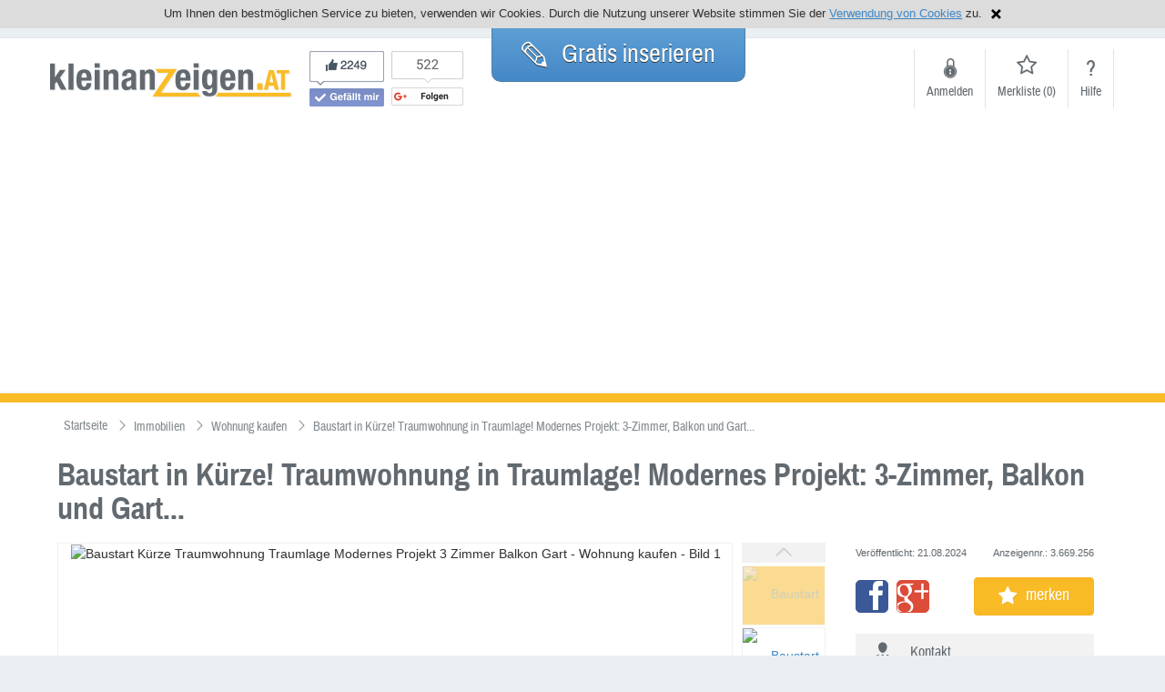

--- FILE ---
content_type: text/html
request_url: https://www.kleinanzeigen.at/Baustart-in-Kuerze-Traumwohnung-in-Traumlage-Modernes-Projekt-3-Zimmer-Balkon-und-Gart...-3669256.html
body_size: 25114
content:
<!DOCTYPE html>
<html xmlns="http://www.w3.org/1999/xhtml" xmlns:og="http://opengraphprotocol.org/schema/" xmlns:fb="http://www.facebook.com/2008/fbml">
	<head>
		<title>Baustart in Kürze! Traumwohnung in Traumlage! Modernes Projekt: 3-Zimmer, Balkon und Gart... in Riederhof auf Kleinanzeigen.at</title>
		<meta http-equiv="content-language" content="de">
		<meta http-equiv="Content-Type" content="text/html; charset=iso-8859-1">
		<meta http-equiv="imagetoolbar" content="no">
		<meta http-equiv="X-UA-Compatible" content="IE=edge"><script type="text/javascript">(window.NREUM||(NREUM={})).init={ajax:{deny_list:["bam.nr-data.net"]},feature_flags:["soft_nav"]};(window.NREUM||(NREUM={})).loader_config={licenseKey:"d95150d277",applicationID:"472365490",browserID:"479671413"};;/*! For license information please see nr-loader-rum-1.308.0.min.js.LICENSE.txt */
(()=>{var e,t,r={163:(e,t,r)=>{"use strict";r.d(t,{j:()=>E});var n=r(384),i=r(1741);var a=r(2555);r(860).K7.genericEvents;const s="experimental.resources",o="register",c=e=>{if(!e||"string"!=typeof e)return!1;try{document.createDocumentFragment().querySelector(e)}catch{return!1}return!0};var d=r(2614),u=r(944),l=r(8122);const f="[data-nr-mask]",g=e=>(0,l.a)(e,(()=>{const e={feature_flags:[],experimental:{allow_registered_children:!1,resources:!1},mask_selector:"*",block_selector:"[data-nr-block]",mask_input_options:{color:!1,date:!1,"datetime-local":!1,email:!1,month:!1,number:!1,range:!1,search:!1,tel:!1,text:!1,time:!1,url:!1,week:!1,textarea:!1,select:!1,password:!0}};return{ajax:{deny_list:void 0,block_internal:!0,enabled:!0,autoStart:!0},api:{get allow_registered_children(){return e.feature_flags.includes(o)||e.experimental.allow_registered_children},set allow_registered_children(t){e.experimental.allow_registered_children=t},duplicate_registered_data:!1},browser_consent_mode:{enabled:!1},distributed_tracing:{enabled:void 0,exclude_newrelic_header:void 0,cors_use_newrelic_header:void 0,cors_use_tracecontext_headers:void 0,allowed_origins:void 0},get feature_flags(){return e.feature_flags},set feature_flags(t){e.feature_flags=t},generic_events:{enabled:!0,autoStart:!0},harvest:{interval:30},jserrors:{enabled:!0,autoStart:!0},logging:{enabled:!0,autoStart:!0},metrics:{enabled:!0,autoStart:!0},obfuscate:void 0,page_action:{enabled:!0},page_view_event:{enabled:!0,autoStart:!0},page_view_timing:{enabled:!0,autoStart:!0},performance:{capture_marks:!1,capture_measures:!1,capture_detail:!0,resources:{get enabled(){return e.feature_flags.includes(s)||e.experimental.resources},set enabled(t){e.experimental.resources=t},asset_types:[],first_party_domains:[],ignore_newrelic:!0}},privacy:{cookies_enabled:!0},proxy:{assets:void 0,beacon:void 0},session:{expiresMs:d.wk,inactiveMs:d.BB},session_replay:{autoStart:!0,enabled:!1,preload:!1,sampling_rate:10,error_sampling_rate:100,collect_fonts:!1,inline_images:!1,fix_stylesheets:!0,mask_all_inputs:!0,get mask_text_selector(){return e.mask_selector},set mask_text_selector(t){c(t)?e.mask_selector="".concat(t,",").concat(f):""===t||null===t?e.mask_selector=f:(0,u.R)(5,t)},get block_class(){return"nr-block"},get ignore_class(){return"nr-ignore"},get mask_text_class(){return"nr-mask"},get block_selector(){return e.block_selector},set block_selector(t){c(t)?e.block_selector+=",".concat(t):""!==t&&(0,u.R)(6,t)},get mask_input_options(){return e.mask_input_options},set mask_input_options(t){t&&"object"==typeof t?e.mask_input_options={...t,password:!0}:(0,u.R)(7,t)}},session_trace:{enabled:!0,autoStart:!0},soft_navigations:{enabled:!0,autoStart:!0},spa:{enabled:!0,autoStart:!0},ssl:void 0,user_actions:{enabled:!0,elementAttributes:["id","className","tagName","type"]}}})());var p=r(6154),m=r(9324);let h=0;const v={buildEnv:m.F3,distMethod:m.Xs,version:m.xv,originTime:p.WN},b={consented:!1},y={appMetadata:{},get consented(){return this.session?.state?.consent||b.consented},set consented(e){b.consented=e},customTransaction:void 0,denyList:void 0,disabled:!1,harvester:void 0,isolatedBacklog:!1,isRecording:!1,loaderType:void 0,maxBytes:3e4,obfuscator:void 0,onerror:void 0,ptid:void 0,releaseIds:{},session:void 0,timeKeeper:void 0,registeredEntities:[],jsAttributesMetadata:{bytes:0},get harvestCount(){return++h}},_=e=>{const t=(0,l.a)(e,y),r=Object.keys(v).reduce((e,t)=>(e[t]={value:v[t],writable:!1,configurable:!0,enumerable:!0},e),{});return Object.defineProperties(t,r)};var w=r(5701);const x=e=>{const t=e.startsWith("http");e+="/",r.p=t?e:"https://"+e};var R=r(7836),k=r(3241);const A={accountID:void 0,trustKey:void 0,agentID:void 0,licenseKey:void 0,applicationID:void 0,xpid:void 0},S=e=>(0,l.a)(e,A),T=new Set;function E(e,t={},r,s){let{init:o,info:c,loader_config:d,runtime:u={},exposed:l=!0}=t;if(!c){const e=(0,n.pV)();o=e.init,c=e.info,d=e.loader_config}e.init=g(o||{}),e.loader_config=S(d||{}),c.jsAttributes??={},p.bv&&(c.jsAttributes.isWorker=!0),e.info=(0,a.D)(c);const f=e.init,m=[c.beacon,c.errorBeacon];T.has(e.agentIdentifier)||(f.proxy.assets&&(x(f.proxy.assets),m.push(f.proxy.assets)),f.proxy.beacon&&m.push(f.proxy.beacon),e.beacons=[...m],function(e){const t=(0,n.pV)();Object.getOwnPropertyNames(i.W.prototype).forEach(r=>{const n=i.W.prototype[r];if("function"!=typeof n||"constructor"===n)return;let a=t[r];e[r]&&!1!==e.exposed&&"micro-agent"!==e.runtime?.loaderType&&(t[r]=(...t)=>{const n=e[r](...t);return a?a(...t):n})})}(e),(0,n.US)("activatedFeatures",w.B)),u.denyList=[...f.ajax.deny_list||[],...f.ajax.block_internal?m:[]],u.ptid=e.agentIdentifier,u.loaderType=r,e.runtime=_(u),T.has(e.agentIdentifier)||(e.ee=R.ee.get(e.agentIdentifier),e.exposed=l,(0,k.W)({agentIdentifier:e.agentIdentifier,drained:!!w.B?.[e.agentIdentifier],type:"lifecycle",name:"initialize",feature:void 0,data:e.config})),T.add(e.agentIdentifier)}},384:(e,t,r)=>{"use strict";r.d(t,{NT:()=>s,US:()=>u,Zm:()=>o,bQ:()=>d,dV:()=>c,pV:()=>l});var n=r(6154),i=r(1863),a=r(1910);const s={beacon:"bam.nr-data.net",errorBeacon:"bam.nr-data.net"};function o(){return n.gm.NREUM||(n.gm.NREUM={}),void 0===n.gm.newrelic&&(n.gm.newrelic=n.gm.NREUM),n.gm.NREUM}function c(){let e=o();return e.o||(e.o={ST:n.gm.setTimeout,SI:n.gm.setImmediate||n.gm.setInterval,CT:n.gm.clearTimeout,XHR:n.gm.XMLHttpRequest,REQ:n.gm.Request,EV:n.gm.Event,PR:n.gm.Promise,MO:n.gm.MutationObserver,FETCH:n.gm.fetch,WS:n.gm.WebSocket},(0,a.i)(...Object.values(e.o))),e}function d(e,t){let r=o();r.initializedAgents??={},t.initializedAt={ms:(0,i.t)(),date:new Date},r.initializedAgents[e]=t}function u(e,t){o()[e]=t}function l(){return function(){let e=o();const t=e.info||{};e.info={beacon:s.beacon,errorBeacon:s.errorBeacon,...t}}(),function(){let e=o();const t=e.init||{};e.init={...t}}(),c(),function(){let e=o();const t=e.loader_config||{};e.loader_config={...t}}(),o()}},782:(e,t,r)=>{"use strict";r.d(t,{T:()=>n});const n=r(860).K7.pageViewTiming},860:(e,t,r)=>{"use strict";r.d(t,{$J:()=>u,K7:()=>c,P3:()=>d,XX:()=>i,Yy:()=>o,df:()=>a,qY:()=>n,v4:()=>s});const n="events",i="jserrors",a="browser/blobs",s="rum",o="browser/logs",c={ajax:"ajax",genericEvents:"generic_events",jserrors:i,logging:"logging",metrics:"metrics",pageAction:"page_action",pageViewEvent:"page_view_event",pageViewTiming:"page_view_timing",sessionReplay:"session_replay",sessionTrace:"session_trace",softNav:"soft_navigations",spa:"spa"},d={[c.pageViewEvent]:1,[c.pageViewTiming]:2,[c.metrics]:3,[c.jserrors]:4,[c.spa]:5,[c.ajax]:6,[c.sessionTrace]:7,[c.softNav]:8,[c.sessionReplay]:9,[c.logging]:10,[c.genericEvents]:11},u={[c.pageViewEvent]:s,[c.pageViewTiming]:n,[c.ajax]:n,[c.spa]:n,[c.softNav]:n,[c.metrics]:i,[c.jserrors]:i,[c.sessionTrace]:a,[c.sessionReplay]:a,[c.logging]:o,[c.genericEvents]:"ins"}},944:(e,t,r)=>{"use strict";r.d(t,{R:()=>i});var n=r(3241);function i(e,t){"function"==typeof console.debug&&(console.debug("New Relic Warning: https://github.com/newrelic/newrelic-browser-agent/blob/main/docs/warning-codes.md#".concat(e),t),(0,n.W)({agentIdentifier:null,drained:null,type:"data",name:"warn",feature:"warn",data:{code:e,secondary:t}}))}},1687:(e,t,r)=>{"use strict";r.d(t,{Ak:()=>d,Ze:()=>f,x3:()=>u});var n=r(3241),i=r(7836),a=r(3606),s=r(860),o=r(2646);const c={};function d(e,t){const r={staged:!1,priority:s.P3[t]||0};l(e),c[e].get(t)||c[e].set(t,r)}function u(e,t){e&&c[e]&&(c[e].get(t)&&c[e].delete(t),p(e,t,!1),c[e].size&&g(e))}function l(e){if(!e)throw new Error("agentIdentifier required");c[e]||(c[e]=new Map)}function f(e="",t="feature",r=!1){if(l(e),!e||!c[e].get(t)||r)return p(e,t);c[e].get(t).staged=!0,g(e)}function g(e){const t=Array.from(c[e]);t.every(([e,t])=>t.staged)&&(t.sort((e,t)=>e[1].priority-t[1].priority),t.forEach(([t])=>{c[e].delete(t),p(e,t)}))}function p(e,t,r=!0){const s=e?i.ee.get(e):i.ee,c=a.i.handlers;if(!s.aborted&&s.backlog&&c){if((0,n.W)({agentIdentifier:e,type:"lifecycle",name:"drain",feature:t}),r){const e=s.backlog[t],r=c[t];if(r){for(let t=0;e&&t<e.length;++t)m(e[t],r);Object.entries(r).forEach(([e,t])=>{Object.values(t||{}).forEach(t=>{t[0]?.on&&t[0]?.context()instanceof o.y&&t[0].on(e,t[1])})})}}s.isolatedBacklog||delete c[t],s.backlog[t]=null,s.emit("drain-"+t,[])}}function m(e,t){var r=e[1];Object.values(t[r]||{}).forEach(t=>{var r=e[0];if(t[0]===r){var n=t[1],i=e[3],a=e[2];n.apply(i,a)}})}},1738:(e,t,r)=>{"use strict";r.d(t,{U:()=>g,Y:()=>f});var n=r(3241),i=r(9908),a=r(1863),s=r(944),o=r(5701),c=r(3969),d=r(8362),u=r(860),l=r(4261);function f(e,t,r,a){const f=a||r;!f||f[e]&&f[e]!==d.d.prototype[e]||(f[e]=function(){(0,i.p)(c.xV,["API/"+e+"/called"],void 0,u.K7.metrics,r.ee),(0,n.W)({agentIdentifier:r.agentIdentifier,drained:!!o.B?.[r.agentIdentifier],type:"data",name:"api",feature:l.Pl+e,data:{}});try{return t.apply(this,arguments)}catch(e){(0,s.R)(23,e)}})}function g(e,t,r,n,s){const o=e.info;null===r?delete o.jsAttributes[t]:o.jsAttributes[t]=r,(s||null===r)&&(0,i.p)(l.Pl+n,[(0,a.t)(),t,r],void 0,"session",e.ee)}},1741:(e,t,r)=>{"use strict";r.d(t,{W:()=>a});var n=r(944),i=r(4261);class a{#e(e,...t){if(this[e]!==a.prototype[e])return this[e](...t);(0,n.R)(35,e)}addPageAction(e,t){return this.#e(i.hG,e,t)}register(e){return this.#e(i.eY,e)}recordCustomEvent(e,t){return this.#e(i.fF,e,t)}setPageViewName(e,t){return this.#e(i.Fw,e,t)}setCustomAttribute(e,t,r){return this.#e(i.cD,e,t,r)}noticeError(e,t){return this.#e(i.o5,e,t)}setUserId(e,t=!1){return this.#e(i.Dl,e,t)}setApplicationVersion(e){return this.#e(i.nb,e)}setErrorHandler(e){return this.#e(i.bt,e)}addRelease(e,t){return this.#e(i.k6,e,t)}log(e,t){return this.#e(i.$9,e,t)}start(){return this.#e(i.d3)}finished(e){return this.#e(i.BL,e)}recordReplay(){return this.#e(i.CH)}pauseReplay(){return this.#e(i.Tb)}addToTrace(e){return this.#e(i.U2,e)}setCurrentRouteName(e){return this.#e(i.PA,e)}interaction(e){return this.#e(i.dT,e)}wrapLogger(e,t,r){return this.#e(i.Wb,e,t,r)}measure(e,t){return this.#e(i.V1,e,t)}consent(e){return this.#e(i.Pv,e)}}},1863:(e,t,r)=>{"use strict";function n(){return Math.floor(performance.now())}r.d(t,{t:()=>n})},1910:(e,t,r)=>{"use strict";r.d(t,{i:()=>a});var n=r(944);const i=new Map;function a(...e){return e.every(e=>{if(i.has(e))return i.get(e);const t="function"==typeof e?e.toString():"",r=t.includes("[native code]"),a=t.includes("nrWrapper");return r||a||(0,n.R)(64,e?.name||t),i.set(e,r),r})}},2555:(e,t,r)=>{"use strict";r.d(t,{D:()=>o,f:()=>s});var n=r(384),i=r(8122);const a={beacon:n.NT.beacon,errorBeacon:n.NT.errorBeacon,licenseKey:void 0,applicationID:void 0,sa:void 0,queueTime:void 0,applicationTime:void 0,ttGuid:void 0,user:void 0,account:void 0,product:void 0,extra:void 0,jsAttributes:{},userAttributes:void 0,atts:void 0,transactionName:void 0,tNamePlain:void 0};function s(e){try{return!!e.licenseKey&&!!e.errorBeacon&&!!e.applicationID}catch(e){return!1}}const o=e=>(0,i.a)(e,a)},2614:(e,t,r)=>{"use strict";r.d(t,{BB:()=>s,H3:()=>n,g:()=>d,iL:()=>c,tS:()=>o,uh:()=>i,wk:()=>a});const n="NRBA",i="SESSION",a=144e5,s=18e5,o={STARTED:"session-started",PAUSE:"session-pause",RESET:"session-reset",RESUME:"session-resume",UPDATE:"session-update"},c={SAME_TAB:"same-tab",CROSS_TAB:"cross-tab"},d={OFF:0,FULL:1,ERROR:2}},2646:(e,t,r)=>{"use strict";r.d(t,{y:()=>n});class n{constructor(e){this.contextId=e}}},2843:(e,t,r)=>{"use strict";r.d(t,{G:()=>a,u:()=>i});var n=r(3878);function i(e,t=!1,r,i){(0,n.DD)("visibilitychange",function(){if(t)return void("hidden"===document.visibilityState&&e());e(document.visibilityState)},r,i)}function a(e,t,r){(0,n.sp)("pagehide",e,t,r)}},3241:(e,t,r)=>{"use strict";r.d(t,{W:()=>a});var n=r(6154);const i="newrelic";function a(e={}){try{n.gm.dispatchEvent(new CustomEvent(i,{detail:e}))}catch(e){}}},3606:(e,t,r)=>{"use strict";r.d(t,{i:()=>a});var n=r(9908);a.on=s;var i=a.handlers={};function a(e,t,r,a){s(a||n.d,i,e,t,r)}function s(e,t,r,i,a){a||(a="feature"),e||(e=n.d);var s=t[a]=t[a]||{};(s[r]=s[r]||[]).push([e,i])}},3878:(e,t,r)=>{"use strict";function n(e,t){return{capture:e,passive:!1,signal:t}}function i(e,t,r=!1,i){window.addEventListener(e,t,n(r,i))}function a(e,t,r=!1,i){document.addEventListener(e,t,n(r,i))}r.d(t,{DD:()=>a,jT:()=>n,sp:()=>i})},3969:(e,t,r)=>{"use strict";r.d(t,{TZ:()=>n,XG:()=>o,rs:()=>i,xV:()=>s,z_:()=>a});const n=r(860).K7.metrics,i="sm",a="cm",s="storeSupportabilityMetrics",o="storeEventMetrics"},4234:(e,t,r)=>{"use strict";r.d(t,{W:()=>a});var n=r(7836),i=r(1687);class a{constructor(e,t){this.agentIdentifier=e,this.ee=n.ee.get(e),this.featureName=t,this.blocked=!1}deregisterDrain(){(0,i.x3)(this.agentIdentifier,this.featureName)}}},4261:(e,t,r)=>{"use strict";r.d(t,{$9:()=>d,BL:()=>o,CH:()=>g,Dl:()=>_,Fw:()=>y,PA:()=>h,Pl:()=>n,Pv:()=>k,Tb:()=>l,U2:()=>a,V1:()=>R,Wb:()=>x,bt:()=>b,cD:()=>v,d3:()=>w,dT:()=>c,eY:()=>p,fF:()=>f,hG:()=>i,k6:()=>s,nb:()=>m,o5:()=>u});const n="api-",i="addPageAction",a="addToTrace",s="addRelease",o="finished",c="interaction",d="log",u="noticeError",l="pauseReplay",f="recordCustomEvent",g="recordReplay",p="register",m="setApplicationVersion",h="setCurrentRouteName",v="setCustomAttribute",b="setErrorHandler",y="setPageViewName",_="setUserId",w="start",x="wrapLogger",R="measure",k="consent"},5289:(e,t,r)=>{"use strict";r.d(t,{GG:()=>s,Qr:()=>c,sB:()=>o});var n=r(3878),i=r(6389);function a(){return"undefined"==typeof document||"complete"===document.readyState}function s(e,t){if(a())return e();const r=(0,i.J)(e),s=setInterval(()=>{a()&&(clearInterval(s),r())},500);(0,n.sp)("load",r,t)}function o(e){if(a())return e();(0,n.DD)("DOMContentLoaded",e)}function c(e){if(a())return e();(0,n.sp)("popstate",e)}},5607:(e,t,r)=>{"use strict";r.d(t,{W:()=>n});const n=(0,r(9566).bz)()},5701:(e,t,r)=>{"use strict";r.d(t,{B:()=>a,t:()=>s});var n=r(3241);const i=new Set,a={};function s(e,t){const r=t.agentIdentifier;a[r]??={},e&&"object"==typeof e&&(i.has(r)||(t.ee.emit("rumresp",[e]),a[r]=e,i.add(r),(0,n.W)({agentIdentifier:r,loaded:!0,drained:!0,type:"lifecycle",name:"load",feature:void 0,data:e})))}},6154:(e,t,r)=>{"use strict";r.d(t,{OF:()=>c,RI:()=>i,WN:()=>u,bv:()=>a,eN:()=>l,gm:()=>s,mw:()=>o,sb:()=>d});var n=r(1863);const i="undefined"!=typeof window&&!!window.document,a="undefined"!=typeof WorkerGlobalScope&&("undefined"!=typeof self&&self instanceof WorkerGlobalScope&&self.navigator instanceof WorkerNavigator||"undefined"!=typeof globalThis&&globalThis instanceof WorkerGlobalScope&&globalThis.navigator instanceof WorkerNavigator),s=i?window:"undefined"!=typeof WorkerGlobalScope&&("undefined"!=typeof self&&self instanceof WorkerGlobalScope&&self||"undefined"!=typeof globalThis&&globalThis instanceof WorkerGlobalScope&&globalThis),o=Boolean("hidden"===s?.document?.visibilityState),c=/iPad|iPhone|iPod/.test(s.navigator?.userAgent),d=c&&"undefined"==typeof SharedWorker,u=((()=>{const e=s.navigator?.userAgent?.match(/Firefox[/\s](\d+\.\d+)/);Array.isArray(e)&&e.length>=2&&e[1]})(),Date.now()-(0,n.t)()),l=()=>"undefined"!=typeof PerformanceNavigationTiming&&s?.performance?.getEntriesByType("navigation")?.[0]?.responseStart},6389:(e,t,r)=>{"use strict";function n(e,t=500,r={}){const n=r?.leading||!1;let i;return(...r)=>{n&&void 0===i&&(e.apply(this,r),i=setTimeout(()=>{i=clearTimeout(i)},t)),n||(clearTimeout(i),i=setTimeout(()=>{e.apply(this,r)},t))}}function i(e){let t=!1;return(...r)=>{t||(t=!0,e.apply(this,r))}}r.d(t,{J:()=>i,s:()=>n})},6630:(e,t,r)=>{"use strict";r.d(t,{T:()=>n});const n=r(860).K7.pageViewEvent},7699:(e,t,r)=>{"use strict";r.d(t,{It:()=>a,KC:()=>o,No:()=>i,qh:()=>s});var n=r(860);const i=16e3,a=1e6,s="SESSION_ERROR",o={[n.K7.logging]:!0,[n.K7.genericEvents]:!1,[n.K7.jserrors]:!1,[n.K7.ajax]:!1}},7836:(e,t,r)=>{"use strict";r.d(t,{P:()=>o,ee:()=>c});var n=r(384),i=r(8990),a=r(2646),s=r(5607);const o="nr@context:".concat(s.W),c=function e(t,r){var n={},s={},u={},l=!1;try{l=16===r.length&&d.initializedAgents?.[r]?.runtime.isolatedBacklog}catch(e){}var f={on:p,addEventListener:p,removeEventListener:function(e,t){var r=n[e];if(!r)return;for(var i=0;i<r.length;i++)r[i]===t&&r.splice(i,1)},emit:function(e,r,n,i,a){!1!==a&&(a=!0);if(c.aborted&&!i)return;t&&a&&t.emit(e,r,n);var o=g(n);m(e).forEach(e=>{e.apply(o,r)});var d=v()[s[e]];d&&d.push([f,e,r,o]);return o},get:h,listeners:m,context:g,buffer:function(e,t){const r=v();if(t=t||"feature",f.aborted)return;Object.entries(e||{}).forEach(([e,n])=>{s[n]=t,t in r||(r[t]=[])})},abort:function(){f._aborted=!0,Object.keys(f.backlog).forEach(e=>{delete f.backlog[e]})},isBuffering:function(e){return!!v()[s[e]]},debugId:r,backlog:l?{}:t&&"object"==typeof t.backlog?t.backlog:{},isolatedBacklog:l};return Object.defineProperty(f,"aborted",{get:()=>{let e=f._aborted||!1;return e||(t&&(e=t.aborted),e)}}),f;function g(e){return e&&e instanceof a.y?e:e?(0,i.I)(e,o,()=>new a.y(o)):new a.y(o)}function p(e,t){n[e]=m(e).concat(t)}function m(e){return n[e]||[]}function h(t){return u[t]=u[t]||e(f,t)}function v(){return f.backlog}}(void 0,"globalEE"),d=(0,n.Zm)();d.ee||(d.ee=c)},8122:(e,t,r)=>{"use strict";r.d(t,{a:()=>i});var n=r(944);function i(e,t){try{if(!e||"object"!=typeof e)return(0,n.R)(3);if(!t||"object"!=typeof t)return(0,n.R)(4);const r=Object.create(Object.getPrototypeOf(t),Object.getOwnPropertyDescriptors(t)),a=0===Object.keys(r).length?e:r;for(let s in a)if(void 0!==e[s])try{if(null===e[s]){r[s]=null;continue}Array.isArray(e[s])&&Array.isArray(t[s])?r[s]=Array.from(new Set([...e[s],...t[s]])):"object"==typeof e[s]&&"object"==typeof t[s]?r[s]=i(e[s],t[s]):r[s]=e[s]}catch(e){r[s]||(0,n.R)(1,e)}return r}catch(e){(0,n.R)(2,e)}}},8362:(e,t,r)=>{"use strict";r.d(t,{d:()=>a});var n=r(9566),i=r(1741);class a extends i.W{agentIdentifier=(0,n.LA)(16)}},8374:(e,t,r)=>{r.nc=(()=>{try{return document?.currentScript?.nonce}catch(e){}return""})()},8990:(e,t,r)=>{"use strict";r.d(t,{I:()=>i});var n=Object.prototype.hasOwnProperty;function i(e,t,r){if(n.call(e,t))return e[t];var i=r();if(Object.defineProperty&&Object.keys)try{return Object.defineProperty(e,t,{value:i,writable:!0,enumerable:!1}),i}catch(e){}return e[t]=i,i}},9324:(e,t,r)=>{"use strict";r.d(t,{F3:()=>i,Xs:()=>a,xv:()=>n});const n="1.308.0",i="PROD",a="CDN"},9566:(e,t,r)=>{"use strict";r.d(t,{LA:()=>o,bz:()=>s});var n=r(6154);const i="xxxxxxxx-xxxx-4xxx-yxxx-xxxxxxxxxxxx";function a(e,t){return e?15&e[t]:16*Math.random()|0}function s(){const e=n.gm?.crypto||n.gm?.msCrypto;let t,r=0;return e&&e.getRandomValues&&(t=e.getRandomValues(new Uint8Array(30))),i.split("").map(e=>"x"===e?a(t,r++).toString(16):"y"===e?(3&a()|8).toString(16):e).join("")}function o(e){const t=n.gm?.crypto||n.gm?.msCrypto;let r,i=0;t&&t.getRandomValues&&(r=t.getRandomValues(new Uint8Array(e)));const s=[];for(var o=0;o<e;o++)s.push(a(r,i++).toString(16));return s.join("")}},9908:(e,t,r)=>{"use strict";r.d(t,{d:()=>n,p:()=>i});var n=r(7836).ee.get("handle");function i(e,t,r,i,a){a?(a.buffer([e],i),a.emit(e,t,r)):(n.buffer([e],i),n.emit(e,t,r))}}},n={};function i(e){var t=n[e];if(void 0!==t)return t.exports;var a=n[e]={exports:{}};return r[e](a,a.exports,i),a.exports}i.m=r,i.d=(e,t)=>{for(var r in t)i.o(t,r)&&!i.o(e,r)&&Object.defineProperty(e,r,{enumerable:!0,get:t[r]})},i.f={},i.e=e=>Promise.all(Object.keys(i.f).reduce((t,r)=>(i.f[r](e,t),t),[])),i.u=e=>"nr-rum-1.308.0.min.js",i.o=(e,t)=>Object.prototype.hasOwnProperty.call(e,t),e={},t="NRBA-1.308.0.PROD:",i.l=(r,n,a,s)=>{if(e[r])e[r].push(n);else{var o,c;if(void 0!==a)for(var d=document.getElementsByTagName("script"),u=0;u<d.length;u++){var l=d[u];if(l.getAttribute("src")==r||l.getAttribute("data-webpack")==t+a){o=l;break}}if(!o){c=!0;var f={296:"sha512-+MIMDsOcckGXa1EdWHqFNv7P+JUkd5kQwCBr3KE6uCvnsBNUrdSt4a/3/L4j4TxtnaMNjHpza2/erNQbpacJQA=="};(o=document.createElement("script")).charset="utf-8",i.nc&&o.setAttribute("nonce",i.nc),o.setAttribute("data-webpack",t+a),o.src=r,0!==o.src.indexOf(window.location.origin+"/")&&(o.crossOrigin="anonymous"),f[s]&&(o.integrity=f[s])}e[r]=[n];var g=(t,n)=>{o.onerror=o.onload=null,clearTimeout(p);var i=e[r];if(delete e[r],o.parentNode&&o.parentNode.removeChild(o),i&&i.forEach(e=>e(n)),t)return t(n)},p=setTimeout(g.bind(null,void 0,{type:"timeout",target:o}),12e4);o.onerror=g.bind(null,o.onerror),o.onload=g.bind(null,o.onload),c&&document.head.appendChild(o)}},i.r=e=>{"undefined"!=typeof Symbol&&Symbol.toStringTag&&Object.defineProperty(e,Symbol.toStringTag,{value:"Module"}),Object.defineProperty(e,"__esModule",{value:!0})},i.p="https://js-agent.newrelic.com/",(()=>{var e={374:0,840:0};i.f.j=(t,r)=>{var n=i.o(e,t)?e[t]:void 0;if(0!==n)if(n)r.push(n[2]);else{var a=new Promise((r,i)=>n=e[t]=[r,i]);r.push(n[2]=a);var s=i.p+i.u(t),o=new Error;i.l(s,r=>{if(i.o(e,t)&&(0!==(n=e[t])&&(e[t]=void 0),n)){var a=r&&("load"===r.type?"missing":r.type),s=r&&r.target&&r.target.src;o.message="Loading chunk "+t+" failed: ("+a+": "+s+")",o.name="ChunkLoadError",o.type=a,o.request=s,n[1](o)}},"chunk-"+t,t)}};var t=(t,r)=>{var n,a,[s,o,c]=r,d=0;if(s.some(t=>0!==e[t])){for(n in o)i.o(o,n)&&(i.m[n]=o[n]);if(c)c(i)}for(t&&t(r);d<s.length;d++)a=s[d],i.o(e,a)&&e[a]&&e[a][0](),e[a]=0},r=self["webpackChunk:NRBA-1.308.0.PROD"]=self["webpackChunk:NRBA-1.308.0.PROD"]||[];r.forEach(t.bind(null,0)),r.push=t.bind(null,r.push.bind(r))})(),(()=>{"use strict";i(8374);var e=i(8362),t=i(860);const r=Object.values(t.K7);var n=i(163);var a=i(9908),s=i(1863),o=i(4261),c=i(1738);var d=i(1687),u=i(4234),l=i(5289),f=i(6154),g=i(944),p=i(384);const m=e=>f.RI&&!0===e?.privacy.cookies_enabled;function h(e){return!!(0,p.dV)().o.MO&&m(e)&&!0===e?.session_trace.enabled}var v=i(6389),b=i(7699);class y extends u.W{constructor(e,t){super(e.agentIdentifier,t),this.agentRef=e,this.abortHandler=void 0,this.featAggregate=void 0,this.loadedSuccessfully=void 0,this.onAggregateImported=new Promise(e=>{this.loadedSuccessfully=e}),this.deferred=Promise.resolve(),!1===e.init[this.featureName].autoStart?this.deferred=new Promise((t,r)=>{this.ee.on("manual-start-all",(0,v.J)(()=>{(0,d.Ak)(e.agentIdentifier,this.featureName),t()}))}):(0,d.Ak)(e.agentIdentifier,t)}importAggregator(e,t,r={}){if(this.featAggregate)return;const n=async()=>{let n;await this.deferred;try{if(m(e.init)){const{setupAgentSession:t}=await i.e(296).then(i.bind(i,3305));n=t(e)}}catch(e){(0,g.R)(20,e),this.ee.emit("internal-error",[e]),(0,a.p)(b.qh,[e],void 0,this.featureName,this.ee)}try{if(!this.#t(this.featureName,n,e.init))return(0,d.Ze)(this.agentIdentifier,this.featureName),void this.loadedSuccessfully(!1);const{Aggregate:i}=await t();this.featAggregate=new i(e,r),e.runtime.harvester.initializedAggregates.push(this.featAggregate),this.loadedSuccessfully(!0)}catch(e){(0,g.R)(34,e),this.abortHandler?.(),(0,d.Ze)(this.agentIdentifier,this.featureName,!0),this.loadedSuccessfully(!1),this.ee&&this.ee.abort()}};f.RI?(0,l.GG)(()=>n(),!0):n()}#t(e,r,n){if(this.blocked)return!1;switch(e){case t.K7.sessionReplay:return h(n)&&!!r;case t.K7.sessionTrace:return!!r;default:return!0}}}var _=i(6630),w=i(2614),x=i(3241);class R extends y{static featureName=_.T;constructor(e){var t;super(e,_.T),this.setupInspectionEvents(e.agentIdentifier),t=e,(0,c.Y)(o.Fw,function(e,r){"string"==typeof e&&("/"!==e.charAt(0)&&(e="/"+e),t.runtime.customTransaction=(r||"http://custom.transaction")+e,(0,a.p)(o.Pl+o.Fw,[(0,s.t)()],void 0,void 0,t.ee))},t),this.importAggregator(e,()=>i.e(296).then(i.bind(i,3943)))}setupInspectionEvents(e){const t=(t,r)=>{t&&(0,x.W)({agentIdentifier:e,timeStamp:t.timeStamp,loaded:"complete"===t.target.readyState,type:"window",name:r,data:t.target.location+""})};(0,l.sB)(e=>{t(e,"DOMContentLoaded")}),(0,l.GG)(e=>{t(e,"load")}),(0,l.Qr)(e=>{t(e,"navigate")}),this.ee.on(w.tS.UPDATE,(t,r)=>{(0,x.W)({agentIdentifier:e,type:"lifecycle",name:"session",data:r})})}}class k extends e.d{constructor(e){var t;(super(),f.gm)?(this.features={},(0,p.bQ)(this.agentIdentifier,this),this.desiredFeatures=new Set(e.features||[]),this.desiredFeatures.add(R),(0,n.j)(this,e,e.loaderType||"agent"),t=this,(0,c.Y)(o.cD,function(e,r,n=!1){if("string"==typeof e){if(["string","number","boolean"].includes(typeof r)||null===r)return(0,c.U)(t,e,r,o.cD,n);(0,g.R)(40,typeof r)}else(0,g.R)(39,typeof e)},t),function(e){(0,c.Y)(o.Dl,function(t,r=!1){if("string"!=typeof t&&null!==t)return void(0,g.R)(41,typeof t);const n=e.info.jsAttributes["enduser.id"];r&&null!=n&&n!==t?(0,a.p)(o.Pl+"setUserIdAndResetSession",[t],void 0,"session",e.ee):(0,c.U)(e,"enduser.id",t,o.Dl,!0)},e)}(this),function(e){(0,c.Y)(o.nb,function(t){if("string"==typeof t||null===t)return(0,c.U)(e,"application.version",t,o.nb,!1);(0,g.R)(42,typeof t)},e)}(this),function(e){(0,c.Y)(o.d3,function(){e.ee.emit("manual-start-all")},e)}(this),function(e){(0,c.Y)(o.Pv,function(t=!0){if("boolean"==typeof t){if((0,a.p)(o.Pl+o.Pv,[t],void 0,"session",e.ee),e.runtime.consented=t,t){const t=e.features.page_view_event;t.onAggregateImported.then(e=>{const r=t.featAggregate;e&&!r.sentRum&&r.sendRum()})}}else(0,g.R)(65,typeof t)},e)}(this),this.run()):(0,g.R)(21)}get config(){return{info:this.info,init:this.init,loader_config:this.loader_config,runtime:this.runtime}}get api(){return this}run(){try{const e=function(e){const t={};return r.forEach(r=>{t[r]=!!e[r]?.enabled}),t}(this.init),n=[...this.desiredFeatures];n.sort((e,r)=>t.P3[e.featureName]-t.P3[r.featureName]),n.forEach(r=>{if(!e[r.featureName]&&r.featureName!==t.K7.pageViewEvent)return;if(r.featureName===t.K7.spa)return void(0,g.R)(67);const n=function(e){switch(e){case t.K7.ajax:return[t.K7.jserrors];case t.K7.sessionTrace:return[t.K7.ajax,t.K7.pageViewEvent];case t.K7.sessionReplay:return[t.K7.sessionTrace];case t.K7.pageViewTiming:return[t.K7.pageViewEvent];default:return[]}}(r.featureName).filter(e=>!(e in this.features));n.length>0&&(0,g.R)(36,{targetFeature:r.featureName,missingDependencies:n}),this.features[r.featureName]=new r(this)})}catch(e){(0,g.R)(22,e);for(const e in this.features)this.features[e].abortHandler?.();const t=(0,p.Zm)();delete t.initializedAgents[this.agentIdentifier]?.features,delete this.sharedAggregator;return t.ee.get(this.agentIdentifier).abort(),!1}}}var A=i(2843),S=i(782);class T extends y{static featureName=S.T;constructor(e){super(e,S.T),f.RI&&((0,A.u)(()=>(0,a.p)("docHidden",[(0,s.t)()],void 0,S.T,this.ee),!0),(0,A.G)(()=>(0,a.p)("winPagehide",[(0,s.t)()],void 0,S.T,this.ee)),this.importAggregator(e,()=>i.e(296).then(i.bind(i,2117))))}}var E=i(3969);class I extends y{static featureName=E.TZ;constructor(e){super(e,E.TZ),f.RI&&document.addEventListener("securitypolicyviolation",e=>{(0,a.p)(E.xV,["Generic/CSPViolation/Detected"],void 0,this.featureName,this.ee)}),this.importAggregator(e,()=>i.e(296).then(i.bind(i,9623)))}}new k({features:[R,T,I],loaderType:"lite"})})()})();</script>
		<meta name="robots" content="index,follow">
		<link rel="canonical" href="https://www.kleinanzeigen.at/Baustart-in-Kuerze-Traumwohnung-in-Traumlage-Modernes-Projekt-3-Zimmer-Balkon-und-Gart...-3669256.html" />
		<meta name="title" content="Baustart in Kürze! Traumwohnung in Traumlage! Modernes Projekt: 3-Zimmer, Balkon und Gart... in Riederhof">
		<meta name="keywords" content="kleinanzeigen, gebrauchtwagen, immobilien, jobs, auto, motorrï¿½der, kostenlose kleinanzeigen, wohnungen, hï¿½user, mietwohnung, inserieren">
		<meta name="description" content="Baustart in Kürze! Traumwohnung in Traumlage! Modernes Projekt: 3-Zimmer, Balkon und Garten! Nur 5 Min. von Graz. Objektbeschreibung:NEU: Wenn Sie...">
		<meta name="viewport" content="width=device-width, initial-scale=1.0, maximum-scale=1.0, user-scalable=no" />


	

		<link rel="stylesheet" href="https://www.kleinanzeigen.at/min/?g=search_css" type="text/css" />
<style type="text/css">
  @media (max-width: 1024px) {
  .b-crumb .b-crumb-child{white-space: nowrap;overflow: hidden;text-overflow: ellipsis;max-width: 170px !important;display: inline-block;}
} 
</style>


<script src="https://challenges.cloudflare.com/turnstile/v0/api.js" async defer></script>
		<link rel="SHORTCUT ICON" href="https://www.kleinanzeigen.at/favicon.ico?v=3">
		<meta property="og:title" content="Baustart in Kürze! Traumwohnung in Traumlage! Modernes Projekt: 3-Zimmer, Balkon und Gart... in Riederhof"/>
		<meta property="og:image" content="//files.kleinanzeigen.at/inserate_bilder/3669/3669256/Baustart_Kuerze_Traumwohnung_Traumlage_Modernes_Projekt_3_Zimmer_Balkon_Gart-b_0367680c7a77ab8542b944fec856a548.jpg"/>
		<meta property="og:url" content="https://www.kleinanzeigen.at/Baustart-in-Kuerze-Traumwohnung-in-Traumlage-Modernes-Projekt-3-Zimmer-Balkon-und-Gart...-3669256.html"/>
		<meta property="og:site_name" content="kleinanzeigen.at"/>
		
<script language="javascript">
var stats_arr_param=new Array("p=detail", "hk=18", "k=295");var fbAppId="201658486528704";var jsPROXY_URL="http://files.kleinanzeigen.at/v-1000000003/";var jsDOMAIN="https://www.kleinanzeigen.at/";var jsDOMAIN_NAME="kleinanzeigen.at";
</script>

	<script type="text/javascript">
		var jQl={q:[],dq:[],gs:[],ready:function(a){"function"==typeof a&&jQl.q.push(a);return jQl},getScript:function(a,c){jQl.gs.push([a,c])},unq:function(){for(var a=0;a<jQl.q.length;a++)jQl.q[a]();jQl.q=[]},ungs:function(){for(var a=0;a<jQl.gs.length;a++)jQuery.getScript(jQl.gs[a][0],jQl.gs[a][1]);jQl.gs=[]},bId:null,boot:function(a){"undefined"==typeof window.jQuery.fn?jQl.bId||(jQl.bId=setInterval(function(){jQl.boot(a)},25)):(jQl.bId&&clearInterval(jQl.bId),jQl.bId=0,jQl.unqjQdep(),jQl.ungs(),jQuery(jQl.unq()), "function"==typeof a&&a())},booted:function(){return 0===jQl.bId},loadjQ:function(a,c){setTimeout(function(){var b=document.createElement("script");b.src=a;document.getElementsByTagName("head")[0].appendChild(b)},1);jQl.boot(c)},loadjQdep:function(a){jQl.loadxhr(a,jQl.qdep)},qdep:function(a){a&&("undefined"!==typeof window.jQuery.fn&&!jQl.dq.length?jQl.rs(a):jQl.dq.push(a))},unqjQdep:function(){if("undefined"==typeof window.jQuery.fn)setTimeout(jQl.unqjQdep,50);else{for(var a=0;a<jQl.dq.length;a++)jQl.rs(jQl.dq[a]); jQl.dq=[]}},rs:function(a){var c=document.createElement("script");document.getElementsByTagName("head")[0].appendChild(c);c.text=a},loadxhr:function(a,c){var b;b=jQl.getxo();b.onreadystatechange=function(){4!=b.readyState||200!=b.status||c(b.responseText,a)};try{b.open("GET",a,!0),b.send("")}catch(d){}},getxo:function(){var a=!1;try{a=new XMLHttpRequest}catch(c){for(var b=["MSXML2.XMLHTTP.5.0","MSXML2.XMLHTTP.4.0","MSXML2.XMLHTTP.3.0","MSXML2.XMLHTTP","Microsoft.XMLHTTP"],d=0;d<b.length;++d){try{a= new ActiveXObject(b[d])}catch(e){continue}break}}finally{return a}}};if("undefined"==typeof window.jQuery){var $=jQl.ready,jQuery=$;$.getScript=jQl.getScript};
		jQl.boot();
	</script>
	<script defer src="//ajax.googleapis.com/ajax/libs/jquery/1.10.2/jquery.min.js"></script>
		

				<script defer language="javascript" src="https://www.kleinanzeigen.at/min/?g=tmain_js" charset="utf-8" type="text/javascript"></script>
		<script>(function(i,s,o,g,r,a,m){i['GoogleAnalyticsObject']=r;i[r]=i[r]||function(){  (i[r].q=i[r].q||[]).push(arguments)},i[r].l=1*new Date();a=s.createElement(o),  m=s.getElementsByTagName(o)[0];a.async=1;a.src=g;m.parentNode.insertBefore(a,m)  })(window,document,'script','//www.google-analytics.com/analytics.js','ga');  ga('create', 'UA-68709923-1', 'auto'); ga('require', 'displayfeatures'); ga('send', 'pageview'); ga('set', 'anonymizeIp', true);</script><script async src='https://www.googletagmanager.com/gtag/js?id=G-NXCGSZRKT0'></script><script>window.dataLayer = window.dataLayer || [];function gtag(){dataLayer.push(arguments);} gtag('js', new Date()); gtag('config', 'G-NXCGSZRKT0'); </script>		<!--[if gte IE 9]>
		  <style type="text/css">
		    .gradient {
		       filter: none;
		    }
		  </style>
		<![endif]-->
	</head>
	<body>
	<div id="fb-root"></div>
		<div id="sb-site">
		<div id="page-header" class="header">
			<div class="spacer"></div>
			<div class="logo"><a href="https://www.kleinanzeigen.at/"><img alt="kleinanzeigen.at Gratis inserieren" title="kleinanzeigen.at Gratis inserieren" src="//files.kleinanzeigen.at/images/AT/logo_270x50.png" /></a></div>
			<div class="social">
				<div class="google">
					<img id="gp-preview" src="//files.kleinanzeigen.at/images/gp.png" alt="Google plus likes">
					<div id="gp-real" class="g-follow" data-annotation="vertical-bubble" data-height="20" data-href="https://plus.google.com/115435968304696065236" data-rel="publisher"></div>
				</div>
				<div id="fb-like-root"></div>
				<div class="facebook">
					<img id="fb-preview" src="//files.kleinanzeigen.at/images/fb.png" alt="facebook likes">
					<div id="fp-real" class="fb-like" data-href="http://www.facebook.com/kleinanzeigen.at" data-width="82" data-layout="box_count" data-show-faces="true" data-send="false" data-action="like" data-share="false"></div>
				</div>
			</div>
			<div class="new">
				<div class="new-table">
					<div class="border-radius-10 gradient-blue"><a href="https://www.kleinanzeigen.at/neue-anzeige-aufgeben" rel="nofollow" title="Gratis inserieren"><span class="icon-uniF756"></span> Gratis <span class="small">inserieren</span></a></div>
				</div>
			</div>
			<div class="nav">
				<div class="nav-table">
					<div class="spacer"></div>
															<div id="nav_login"><a title="Anmelden" href="https://www.kleinanzeigen.at/login"><span class="icon-locked"></span><br>Anmelden</a></div>
			        <div id="nav_favorites"><a title="Merkliste" href="/merkliste"><span class="icon-star-empty"></span><br>Merkliste (<span class="cnt">0</span>)</a></div>
			        <div class="last" id="nav_help"><a title="Hilfe" href="https://www.kleinanzeigen.at/hilfe.php"><span>?</span><br>Hilfe</a></div>
			        <div id="slide_menu"><a href="#slidingMenu" class="icon-th-menu no-shadow"></a></div>
			    </div>
			</div>
			<div class="spacer"></div>
		</div>
					
				<div id="search-area" class="gradient-orange  hidden-xs"></div>
					<div id="page-content">
		<div class="container">
	<div class="row">
	<div class="col-lg-12 col-md-12 col-sm-12 hidden-xs b-crumb" itemscope itemtype="http://data-vocabulary.org/Breadcrumb">
		
				<a class="b-crumb-main" href="https://www.kleinanzeigen.at/" itemprop="url" alt="Kostenlose Kleinanzeigen" title="Kleinanzeigen"><span itemprop="title">Startseite</span></a>
					<span class="b-crumb-child" itemprop="child" itemscope itemtype="http://data-vocabulary.org/Breadcrumb"><a href="https://www.kleinanzeigen.at/Immobilien" itemprop="url" alt="Immobilien" title="Immobilien"><span itemprop="title">Immobilien</span></a></span>
					<span class="b-crumb-child" itemprop="child" itemscope itemtype="http://data-vocabulary.org/Breadcrumb"><a href="https://www.kleinanzeigen.at/Immobilien/Wohnung-kaufen" itemprop="url" alt="Wohnung kaufen" title="Wohnung kaufen"><span itemprop="title">Wohnung kaufen</span></a></span>
					<span class="b-crumb-child" itemprop="child" itemscope itemtype="http://data-vocabulary.org/Breadcrumb"><a href="https://www.kleinanzeigen.at/Baustart-in-Kuerze-Traumwohnung-in-Traumlage-Modernes-Projekt-3-Zimmer-Balkon-und-Gart...-3669256.html" itemprop="url" alt="Baustart in Kürze! Traumwohnung in Traumlage! Modernes Projekt: 3-Zimmer, Balkon und Gart..." title="Baustart in Kürze! Traumwohnung in Traumlage! Modernes Projekt: 3-Zimmer, Balkon und Gart..."><span itemprop="title">Baustart in Kürze! Traumwohnung in Traumlage! Modernes Projekt: 3-Zimmer, Balkon und Gart...</span></a></span>
				</div>
		
				
		
	</div>
</div>		
<div id="search-area" class="gradient-orange full visible-xs">
	<div id="mobile-detail-paging" class="row">
				<div class="col-2">
			<a href="https://www.kleinanzeigen.at/" title="zur&uuml;ck" alt="zur&uuml;ck" rel="nofollow"><span class="icon-undo"></span></a>
		</div>
						<div class="col-4">
			<a href="#" class="notice "><span class="icon-star-empty"></span> merken</a>
			<a href="#" class="noticed hidden"><span class="icon-checkmark"></span> gemerkt</a>
		</div>
				<div class="col-6">&nbsp;</div>
			</div>
</div>
<div  id="detailpage" data-secret="0bc3d175e504e4964361e2ec81896e60" data-id="3669256" data-url="https://www.kleinanzeigen.at/Baustart-in-Kuerze-Traumwohnung-in-Traumlage-Modernes-Projekt-3-Zimmer-Balkon-und-Gart...-3669256.html" data-text="Baustart in Kürze! Traumwohnung in Traumlage! Modernes Projekt: 3-Zimmer, Balkon und Gart..." class="cont-center" >
	<div class="container">
  
				<div class="row">
			<div class="hidden-lg hidden-md col-sm-12 col-xs-12">
							</div>
						<div class="head-title col-lg-12 col-md-12 col-sm-12 col-xs-12">
				<h1 class="title" title="Baustart in Kürze! Traumwohnung in Traumlage! Modernes Projekt: 3-Zimmer, Balkon und Gart...">Baustart in Kürze! Traumwohnung in Traumlage! Modernes Projekt: 3-Zimmer, Balkon und Gart...</h1>
			</div>
		</div>
		<span itemscope="itemscope" itemtype="http://schema.org/Product">
		<meta itemprop="name" content="Baustart in Kürze! Traumwohnung in Traumlage! Modernes Projekt: 3-Zimmer, Balkon und Gart..." />
			<meta itemprop="url" content="https://www.kleinanzeigen.at/Baustart-in-Kuerze-Traumwohnung-in-Traumlage-Modernes-Projekt-3-Zimmer-Balkon-und-Gart...-3669256.html" />
			<div class="row">
				<div class="col-lg-9 col-md-8 col-sm-12 col-xs-12 images">
														<div class="img-col b">

						<div style="width:100%;height:100%;z-index:100" class="tbl">

							<div class="img-nav-container l tbl-col tbl-col-c tbl-col-m">
																<div class="img-nav img-nav-prev">
									<div class="arrow-left"></div>
								</div>
															</div>



							<div class="img-nav-container r tbl-col tbl-col-c tbl-col-m">
																<div class="img-nav img-nav-next">
									<div class="arrow-right"></div>
								</div>
															</div>
						</div>

						<div class="article-img-container">
							<div class="article-img"><img id="article-img" itemprop="image" title="Baustart Kürze Traumwohnung Traumlage Modernes Projekt 3 Zimmer Balkon Gart" alt="Baustart Kürze Traumwohnung Traumlage Modernes Projekt 3 Zimmer Balkon Gart - Wohnung kaufen - Bild 1" src="//files.kleinanzeigen.at/inserate_bilder/3669/3669256/Baustart_Kuerze_Traumwohnung_Traumlage_Modernes_Projekt_3_Zimmer_Balkon_Gart-b_0367680c7a77ab8542b944fec856a548.jpg"></div>
						</div>
					</div>
					<div class="img-col s hidden-xs hidden-sm">
											<div class="carousel">
														<a class="prev">
								<div class="scroll"><div class="icon-arrow-up"></div></div>
							</a>
														<div class="window">
								<ul class="clr">
																				<li class="active">
												<a href="#" id="article-prev-img-1" data-n="1" data-src="//files.kleinanzeigen.at/inserate_bilder/3669/3669256/Baustart_Kuerze_Traumwohnung_Traumlage_Modernes_Projekt_3_Zimmer_Balkon_Gart-b_0367680c7a77ab8542b944fec856a548.jpg" ><img class="active"  title="Bild 1: Baustart Kürze Traumwohnung Traumlage Modernes Projekt 3 Zimmer Balkon Gart" alt="Baustart Kürze Traumwohnung Traumlage Modernes Projekt 3 Zimmer Balkon Gart - Wohnung kaufen - Bild 1" src="//files.kleinanzeigen.at/inserate_bilder/3669/3669256/s_0367680c7a77ab8542b944fec856a548.jpg"></a>
											</li>
																						<li >
												<a href="#" id="article-prev-img-2" data-n="2" data-src="//files.kleinanzeigen.at/inserate_bilder/3669/3669256/b_ba4b7958bd79457f691941f45f5da214.jpg" ><img   title="Bild 2: Baustart Kürze Traumwohnung Traumlage Modernes Projekt 3 Zimmer Balkon Gart" alt="Baustart Kürze Traumwohnung Traumlage Modernes Projekt 3 Zimmer Balkon Gart - Wohnung kaufen - Bild 2" src="//files.kleinanzeigen.at/inserate_bilder/3669/3669256/s_ba4b7958bd79457f691941f45f5da214.jpg"></a>
											</li>
																						<li >
												<a href="#" id="article-prev-img-3" data-n="3" data-src="//files.kleinanzeigen.at/inserate_bilder/3669/3669256/b_c0ca97b59d38ec7ce6afd6083cf7f00d.jpg" ><img   title="Bild 3: Baustart Kürze Traumwohnung Traumlage Modernes Projekt 3 Zimmer Balkon Gart" alt="Baustart Kürze Traumwohnung Traumlage Modernes Projekt 3 Zimmer Balkon Gart - Wohnung kaufen - Bild 3" src="//files.kleinanzeigen.at/inserate_bilder/3669/3669256/s_c0ca97b59d38ec7ce6afd6083cf7f00d.jpg"></a>
											</li>
																						<li >
												<a href="#" id="article-prev-img-4" data-n="4" data-src="//files.kleinanzeigen.at/inserate_bilder/3669/3669256/b_395ed12ccf30e51864a268b2c0c22f03.jpg" ><img   title="Bild 4: Baustart Kürze Traumwohnung Traumlage Modernes Projekt 3 Zimmer Balkon Gart" alt="Baustart Kürze Traumwohnung Traumlage Modernes Projekt 3 Zimmer Balkon Gart - Wohnung kaufen - Bild 4" src="//files.kleinanzeigen.at/inserate_bilder/3669/3669256/s_395ed12ccf30e51864a268b2c0c22f03.jpg"></a>
											</li>
																						<li >
												<a href="#" id="article-prev-img-5" data-n="5" data-src="//files.kleinanzeigen.at/inserate_bilder/3669/3669256/b_7f0ea98f0a15186020540f64bf67f3b8.jpg" ><img   title="Bild 5: Baustart Kürze Traumwohnung Traumlage Modernes Projekt 3 Zimmer Balkon Gart" alt="Baustart Kürze Traumwohnung Traumlage Modernes Projekt 3 Zimmer Balkon Gart - Wohnung kaufen - Bild 5" src="//files.kleinanzeigen.at/inserate_bilder/3669/3669256/s_7f0ea98f0a15186020540f64bf67f3b8.jpg"></a>
											</li>
																						<li >
												<a href="#" id="article-prev-img-6" data-n="6" data-src="//files.kleinanzeigen.at/inserate_bilder/3669/3669256/b_dd9d4bfa79a818a2eab8e936a07cfdd2.jpg" ><img   title="Bild 6: Baustart Kürze Traumwohnung Traumlage Modernes Projekt 3 Zimmer Balkon Gart" alt="Baustart Kürze Traumwohnung Traumlage Modernes Projekt 3 Zimmer Balkon Gart - Wohnung kaufen - Bild 6" src="//files.kleinanzeigen.at/inserate_bilder/3669/3669256/s_dd9d4bfa79a818a2eab8e936a07cfdd2.jpg"></a>
											</li>
																						<li >
												<a href="#" id="article-prev-img-7" data-n="7" data-src="//files.kleinanzeigen.at/inserate_bilder/3669/3669256/b_2478cd0171f73ede95dfd328ceaecb15.jpg" ><img   title="Bild 7: Baustart Kürze Traumwohnung Traumlage Modernes Projekt 3 Zimmer Balkon Gart" alt="Baustart Kürze Traumwohnung Traumlage Modernes Projekt 3 Zimmer Balkon Gart - Wohnung kaufen - Bild 7" src="//files.kleinanzeigen.at/inserate_bilder/3669/3669256/s_2478cd0171f73ede95dfd328ceaecb15.jpg"></a>
											</li>
																						<li >
												<a href="#" id="article-prev-img-8" data-n="8" data-src="//files.kleinanzeigen.at/inserate_bilder/3669/3669256/b_f1c81b4394bfe35d6fd00b892dcdb92f.jpg" ><img   title="Bild 8: Baustart Kürze Traumwohnung Traumlage Modernes Projekt 3 Zimmer Balkon Gart" alt="Baustart Kürze Traumwohnung Traumlage Modernes Projekt 3 Zimmer Balkon Gart - Wohnung kaufen - Bild 8" src="//files.kleinanzeigen.at/inserate_bilder/3669/3669256/s_f1c81b4394bfe35d6fd00b892dcdb92f.jpg"></a>
											</li>
																						<li >
												<a href="#" id="article-prev-img-9" data-n="9" data-src="//files.kleinanzeigen.at/inserate_bilder/3669/3669256/b_c26b0ab86ccb58b1179fa7592e9345c0.jpg" ><img   title="Bild 9: Baustart Kürze Traumwohnung Traumlage Modernes Projekt 3 Zimmer Balkon Gart" alt="Baustart Kürze Traumwohnung Traumlage Modernes Projekt 3 Zimmer Balkon Gart - Wohnung kaufen - Bild 9" src="//files.kleinanzeigen.at/inserate_bilder/3669/3669256/s_c26b0ab86ccb58b1179fa7592e9345c0.jpg"></a>
											</li>
																						<li >
												<a href="#" id="article-prev-img-10" data-n="10" data-src="//files.kleinanzeigen.at/inserate_bilder/3669/3669256/b_68d8e1cbd20ccc1528d2ead26c8a4d85.jpg" ><img   title="Bild 10: Baustart Kürze Traumwohnung Traumlage Modernes Projekt 3 Zimmer Balkon Gart" alt="Baustart Kürze Traumwohnung Traumlage Modernes Projekt 3 Zimmer Balkon Gart - Wohnung kaufen - Bild 10" src="//files.kleinanzeigen.at/inserate_bilder/3669/3669256/s_68d8e1cbd20ccc1528d2ead26c8a4d85.jpg"></a>
											</li>
																						<li >
												<a href="#" id="article-prev-img-11" data-n="11" data-src="//files.kleinanzeigen.at/inserate_bilder/3669/3669256/b_995fe9c053c947fba716e85404125827.jpg" ><img   title="Bild 11: Baustart Kürze Traumwohnung Traumlage Modernes Projekt 3 Zimmer Balkon Gart" alt="Baustart Kürze Traumwohnung Traumlage Modernes Projekt 3 Zimmer Balkon Gart - Wohnung kaufen - Bild 11" src="//files.kleinanzeigen.at/inserate_bilder/3669/3669256/s_995fe9c053c947fba716e85404125827.jpg"></a>
											</li>
																						<li >
												<a href="#" id="article-prev-img-12" data-n="12" data-src="//files.kleinanzeigen.at/inserate_bilder/3669/3669256/b_59df1103831a45ec9489921c9ae73d84.jpg" ><img   title="Bild 12: Baustart Kürze Traumwohnung Traumlage Modernes Projekt 3 Zimmer Balkon Gart" alt="Baustart Kürze Traumwohnung Traumlage Modernes Projekt 3 Zimmer Balkon Gart - Wohnung kaufen - Bild 12" src="//files.kleinanzeigen.at/inserate_bilder/3669/3669256/s_59df1103831a45ec9489921c9ae73d84.jpg"></a>
											</li>
																						<li >
												<a href="#" id="article-prev-img-13" data-n="13" data-src="//files.kleinanzeigen.at/inserate_bilder/3669/3669256/b_302bd22bc716282eae5582b02e4d75f1.jpg" ><img   title="Bild 13: Baustart Kürze Traumwohnung Traumlage Modernes Projekt 3 Zimmer Balkon Gart" alt="Baustart Kürze Traumwohnung Traumlage Modernes Projekt 3 Zimmer Balkon Gart - Wohnung kaufen - Bild 13" src="//files.kleinanzeigen.at/inserate_bilder/3669/3669256/s_302bd22bc716282eae5582b02e4d75f1.jpg"></a>
											</li>
																						<li >
												<a href="#" id="article-prev-img-14" data-n="14" data-src="//files.kleinanzeigen.at/inserate_bilder/3669/3669256/b_018b16887e224817468cfe79462b609b.jpg" ><img   title="Bild 14: Baustart Kürze Traumwohnung Traumlage Modernes Projekt 3 Zimmer Balkon Gart" alt="Baustart Kürze Traumwohnung Traumlage Modernes Projekt 3 Zimmer Balkon Gart - Wohnung kaufen - Bild 14" src="//files.kleinanzeigen.at/inserate_bilder/3669/3669256/s_018b16887e224817468cfe79462b609b.jpg"></a>
											</li>
																						<li >
												<a href="#" id="article-prev-img-15" data-n="15" data-src="//files.kleinanzeigen.at/inserate_bilder/3669/3669256/b_7e8487791aff2abec7ab11df8b160d92.jpg" ><img   title="Bild 15: Baustart Kürze Traumwohnung Traumlage Modernes Projekt 3 Zimmer Balkon Gart" alt="Baustart Kürze Traumwohnung Traumlage Modernes Projekt 3 Zimmer Balkon Gart - Wohnung kaufen - Bild 15" src="//files.kleinanzeigen.at/inserate_bilder/3669/3669256/s_7e8487791aff2abec7ab11df8b160d92.jpg"></a>
											</li>
															 				</ul>
						    </div>
							<a class="next">
								<div class="scroll"><div class="icon-arrow-down"></div></div>
							</a>
						</div>
											</div>


				<div class="col-lg-10 col-md-10 col-sm-12 col-xs-12">
					<div class="img-enum">Bild <b>1</b> / 15</div>
				</div>
								</div>

				<div class="col-lg-3 col-md-4 col-sm-12 col-xs-12 contact">
					<div class="hidden-sm hidden-xs">
										</div>
									
								<div class="row hidden-xs">
					<div class="col-lg-12 col-md-12 col-sm-12">
						<div class="tbl" style="margin:0 0 18px 0">
							<div class="tbl-col tbl-col-l" >
								<span class="rel-date">Veröffentlicht: 21.08.2024</span>
							</div>
							<div class="tbl-col tbl-col-r">
								<span class="ad-id">Anzeigennr.: 3.669.256</span>
							</div>
						</div>
					</div>
				</div>
				<div class="hidden-xs">
					<div class="tbl" style="margin-bottom:20px">
												<div class="tbl-col tbl-col-m cont-fb">
							<a href="#" class="btn-fb"><div class="icon-facebook2"></div></a>
						</div>
						<div class="tbl-col tbl-col-m cont-gplus" >
							<a href="#" class="btn-gplus"><div class="icon-google-plus2"></div></a>
						</div>
												<div class="tbl-col tbl-col-r tbl-col-m" >
							<a href="#" class="btn gradient-orange notice "><span class="icon-star"></span>merken</a>
							<a href="#" class="btn gradient-orange noticed hidden"><span class="icon-checkmark"></span>gemerkt</a>
						</div>
					</div>
				</div>

				<div class="headline">
					<div class="icon-user2"></div>
					<div>Kontakt</div>
				</div>
				<div id="detail-contact">
				
					<div class="addr" id="detail-rating-info">
						
						<b>Herr Peter Singer</b><br/>													Anlegerwohnung.co.at<br/>												A-8010 Graz, Am Kai - Körösistraße 9<br/>					</div>
										<div class="rating">
					 <div itemprop="aggregateRating" itemscope itemtype="http://schema.org/AggregateRating">
					   <meta itemprop="ratingValue" content="0">
					   <meta itemprop="reviewCount" content="0">
					   <meta itemprop="worstRating" content="0">
					   <meta itemprop="bestRating" content="0">
					  </div>
						<div class="rating-stars"><div class="detail-rating" data-average="0" data-id="3669256"></div></div>
						<div class="rating-text">(0 Bewertungen)</div>
					</div>
										<div class="phone">
						<div class="row">
														<div class="col-lg-12 col-md-12 col-sm-12 col-xs-12">
								<span class="icon-phone"></span> 0043316 / 712777							</div>
														<div class="col-lg-12 col-md-12 col-sm-12 col-xs-12">
								<span class="icon-phone"></span> +43 664 424 10 13							</div>
													</div>
					</div>
									</div>
				<div class="contact-buttons">
					<div class="tbl">
						<a href="#"  class="btn gradient-blue tbl-col tbl-col-m tbl-col-c contact"><span>Anfrage<br/>senden</span></a>
						<span>&nbsp;</span>
												<a href="#" class="btn gradient-orange tbl-col tbl-col-m tbl-col-c rate">Anbieter<br/>bewerten</a>
												
					</div>
									</div>
								</div>
			</div>
			<span itemprop="offers" itemscope="itemscope" itemtype="http://schema.org/Offer">
			<div class="row">
				<div class="col-lg-8 col-md-8 col-sm-12 col-xs-12 details">
									<div class="headline pad">
					<div class="icon-article"></div>
					<div>Artikeldetails</div>
				</div>
								<div class="row">
					<div class="col-lg-12 col-md-12 col-sm-12 col-xs-12">
						<div class="dplabel"><div class="tbl"><div class="tbl-col tbl-col-b lb-price">
							Kaufpreis:						</div></div></div>
						<div class="dbvalue" style="width:auto;">
							<meta itemprop="priceCurrency" content="EUR" />
							<meta itemprop="price" content="233000.00">
							<span class="price">
							<span class="euro"></span>233.000,00						</span></div>
					</div>
				</div>

												<div class="row pad20">
					<div class="col-lg-12 col-md-12 col-sm-12 col-xs-12" itemscope itemtype="http://schema.org/Place">
						<div class="dplabel">
						Immobilien-Standort:						</div>
						

						<div class="dpvalue"  style="width:auto;" itemprop="geo" itemscope itemtype="http://schema.org/GeoCoordinates">
							<meta itemprop="latitude" content="47.0110584" /><meta itemprop="longitude" content="15.3990754" />
							<a href="#" rel="noindex,nofollow" class="showmap " data-lat="47.0110584" data-lon="15.3990754" data-loc="A-8054 Riederhof" class="mapsLink" title="Auf Karte anzeigen" alt="Auf Karte anzeigen"><h3 title="A-8054 Riederhof">A-8054 Riederhof</h3></a>
													</div>
											</div>
				</div>

				<div class="row pad">

		<div class="col-lg-6 col-md-6 col-sm-6 col-xs-12">
			<div class="dplabel">
				Wohnfläche:			</div>
			<div class="dpvalue">
				80 m<sup>2</sup>			</div>
		</div>
					<div class="col-lg-6 col-md-6 col-sm-6 col-xs-12">
				<div class="dplabel">Zimmer:</div>
				<div class="dpvalue">
					3				</div>
			</div>
				<div class="col-lg-6 col-md-6 col-sm-6 col-xs-12">
			<div class="dplabel">HWB Kennwert:</div>
			<div class="dpvalue">
				40,00 kWh/m<sup>2</sup>			</div>
		</div>
				<div class="col-lg-12 col-md-12 col-sm-12 col-xs-12">
				<div class="dplabel">Provision:</div>
				<div class="dpvalue">
					3% des Kaufpreises zzgl. 20% USt.				</div>
			</div>
					</div>


				</div>
				<div class="col-lg-4 col-md-4 hidden-sm hidden-xs">
						<div style="margin:20px 0 17px 25px;">
			<div class="tbl-col tbl-col-r hidden-xs hidden-sm" id="ad_det_text1" style="width:300px;height:250px;"> 
				<!-- at/C/Wohnungen/Detail/Text1-A -->				<script type="text/javascript">
					contWidth = window.innerWidth || document.documentElement.clientWidth || document.body.clientWidth;
					if(typeof contWidth != 'undefined' && contWidth > 991)
					{
						document.write('<style> .adText1 {width: 300px; height: 250px; } <\/style>');
						document.write('<script async src="\/\/pagead2.googlesyndication.com\/pagead\/js\/adsbygoogle.js"><\/sc' + 'ript>');
						document.write('<ins class="adsbygoogle adText1" style="display:inline-block" data-ad-client="ca-pub-7176323234405639" data-ad-slot="6588589316"><\/ins>');
						document.write('<script>');
						document.write('(adsbygoogle = window.adsbygoogle || []).push({});');
						document.write('<\/sc' + 'ript>');
					}
				</script>
							 </div>
		</div>				</div>
			</div>
			<div class="row">
				<div class="col-lg-12 col-md-12 col-sm-12 col-xs-12 description">
									<div class="headline pad">
					<div class="icon-info"></div>
					<div class="hidden-sm hidden-xs"><h2 class="title" title="Beschreibung zu Baustart in Kürze! Traumwohnung in Traumlage! Modernes Projekt: 3-Zimmer, Balkon und Gart...">Beschreibung zu Baustart in Kürze! Traumwohnung in Traumlage! Modernes Projekt: 3-Zimmer, Balkon und Gart...</h2></div>
					<div class="hidden-lg hidden-md"><h2 class="title" title="Beschreibung zu Baustart in Kürze! Traumwohnung in Traumlage! Modernes Projekt: 3-Zimmer, Balkon und Gart...">Beschreibung</h2></div>
				</div>
					<div style="padding-top:5px;" itemprop="description">

				<p><span class="descFontSize4"><strong>Baustart in Kürze! Traumwohnung in Traumlage! Modernes Projekt: 3-Zimmer, Balkon und Garten! Nur 5 Min.  von Graz. </strong></span></p><p><span class="descFontSize4"><strong>Objektbeschreibung:</strong></span></p><p>NEU: Wenn Sie nicht lesen, sondern lieber unser Projekt-Video anschauen möchten: Hier Klicken!<br><br><br>"Wohnqualität ist Lebensqualität"<br>Beim &bdquo;GRÜNblick&ldquo; in Riederhof /Seiersberg entstehen bis Ende 2018 in absoluter Traumlage direkt am Waldrand vier moderne Häuser mit 13 idyllisch gelegenen Wohneinheiten mit Blick ins Grüne.  Beim Projekt wurde besonderer Wert auf lichtdurchflutete Räume, bestmögliche Raumaufteilung und großzügige Freiflächen gelegt.  Durch die terrassenartige Hanglage wird in jeder Wohnung eine wunderbare Aussicht garantiert.  Die absolute Ruhelage macht die Wohnungen zu einem optimalen Rückzugsort vom stressigen Alltagsleben und dennoch ist man nur ein paar Minuten von der Grazer Stadtgrenze entfernt.  Der Baubeginn wird bereits im Herbst 2017 erfolgen.<br><br><br>"Ihre neue Traumwohnung"<br><br><br>Die verschiedenen Wohnungstypen des Projektes &bdquo;GRÜNblick&ldquo; garantieren den individuellen Bedürfnissen der Bewohner gerecht zu werden.<br><br><br>64mÂ² Wohnfläche &ndash; so viel Wohnen auf überschaubarem Raum! - ab &euro; 157. 000,-<br>Diese Einheiten sind als 2 oder 3 Zimmer Varianten verfügbar und bieten höchsten Komfort auf einer Wohnebene.  Durch eine gut durchdachte Planung erscheinen alle Wohnräume hell und wohnlich.  Im Badezimmer erwartet Sie eine hochwertige, bodenebene Dusche.  Das WC ist separat und verfügt über ein Fenster.  Für zusätzlichen Stauraum ist in jeder Wohnung ein Abstellraum bzw.  ein zugehöriges Kellerabteil vorgesehen.<br><br><br>80mÂ² Wohnfläche &ndash; beste Aufteilung zum sensationellen Preis! - ab &euro; 227. 000,-<br>Genießen Sie den herrlichen Ausblick der durch die terrassenartige Hanglage garantiert wird! Im Erdgeschoß des Hauses befinden sich der geräumige Wohn /Ess-Bereich mit dem vorgelagerten Balkon, Vorzimmer und ein WC.  Im 1.  Obergeschoß erwarten Sie 2 Schlafzimmer sowie ein Badezimmer und ein weiteres WC.<br><br><br>100mÂ² Wohnfläche &ndash; Großzügiger Grundriss zum Wohlfühlen im Grünen! - ab &euro; 271. 000,-<br>Die perfekte Rückzugsoase.  Diese Maisonette-Wohnungen bieten Komfort auf höchstem Niveau.  Im Erdgeschoß erwartet Sie ein behaglicher und großer Wohn /Ess-Bereich über den Sie Ihren &bdquo;Highlight&ldquo;-Balkon mit (42 mÂ² bzw.  32 mÂ²) erreichen.  Die terrassenartige Hanglage lässt einen herrlichen Panoramablick auf den gegenüberliegenden Hang Richtung Mantscha zu.  Einen Stock darüber im 1.  Obergeschoß befinden sich 2 Schlafzimmer, ein Badezimmer und ein WC.  Einen Stock darunter im Kellergeschoß, erwartet Sie ein zusätzliches Schlafzimmer und ein Vorzimmer mit Zugang zu Ihrer wunderschönen Terrasse in den Eigengarten hinaus.<br><br><br>"Rückzugsort und dennoch Stadtnähe"<br>&bdquo;GRÜNblick&ldquo; befindet sich in einer absolut traumhaften Wohngegend und stellt damit auch ein attraktives Investment für Anleger dar.  Perfekt für alle, die die Natur lieben und Ihre Freizeit gerne mit sportlichen Aktivitäten wie Mountainbiken, Wandern oder Tennis verbringen.<br><br><br>Wohtraum im Grünen:<br><br><br>Diese durchdachte Wohnung bietet- aufgeteilt auf zwei Stockwerke, auf 80,19 mÂ² Platz für 3 Zimmer: 1 heller Wohn-und Essbereich, 2 Schlafzimmer, Vorraum, Bad, Gäste WC.  Ein absolutes Highlight dieser Wohnung ist der 42,12 mÂ² große Balkon.  Dieser bietet mit einer Süd & Ost-Ausrichtung ums Eck die perfekte Möglichkeit zum Sonnegenießen oder Grillen.  Zusätzlich kann man einen 170 mÂ² großen Garten sein Eigen nennen!<br><br><br>In dieser schönen Wohnung werden Sie die exklusive Ausstattung sowie moderne Architektur in vollen Zügen genießen.<br><br><br><p>Haben Sie noch Fragen? Dann kontaktieren Sie mich jetzt gleich unter 0664 424 10 13 oder singer@**********.</p><br><br><br>Ich freue mich auf Ihre Anfrage!<br><br><br><p>Mehr Infos und Übersicht der noch freien Wohneinheiten unter **********</p><br><br><br>JETZT NEU: Hier geht's zum Projekt Video: Hier Klicken<br><br><br></p><p><span class="descFontSize4"><strong>Lagebeschreibung:</strong></span></p><p>Graz-Umgebung</p><p><span class="descFontSize4"><strong>Flächen:</strong></span></p><p>Wohnfläche: 80,19 m<sup>2</sup></p><p>Anzahl Zimmer: 3,00</p><p>Anzahl Badezimmer: 1,00</p><p>Anzahl separate WCs: 1,00</p><p>Größe Balkon /Terrasse: 42,12 m<sup>2</sup></p><p>Gartenfläche: 170,40 m<sup>2</sup></p><p>Anzahl Stellplätze: 2,00</p><p><span class="descFontSize4"><strong>Ausstattungsliste:</strong></span></p><p>WG-geeignet: Ja</p><p>Bad: Dusche, Fenster</p><p>Küche: Offen</p><p>Boden: Parkett</p><p>Heizungsart: Fußboden</p><p>Befeuerung: Luft /Wasser Wärmepumpe</p><p>Stellplatz: Freiplatz</p><p>Ausrichtung Balkon /Terrasse: Ost, Süd</p><p>Kabel  / Sat- TV: Ja</p><p>Dachform: Satteldach</p><p>Bauweise: Massiv</p><p>Ausbaustufe: Schlüsselfertig mit Keller</p><p><span class="descFontSize4"><strong>Zustand:</strong></span></p><p>Baujahr: 2017</p><p>Zustand: Erstbezug</p><p>Alter: Neubau</p><p>Energieausweises: Energiebedarfsausweis</p><p>HWB Kennwert: 40,00 kWh /(m<sup>2</sup>*a)</p><br>								 	<div style="text-align:right;margin:20px 0;color:#ccc">
						Objektnummer: OBGC2017112116545600113r615lo6g					</div>
								</div>
				<div></div>

								</div>
			</div>
			</span>
		</span>
			


		<div class="row">
			<div class="col-lg-12 col-md-12 col-sm-12 col-xs-12 section" >
				<div class="headline section">
					<div class="icon-file-add"></div>
					<div>Weitere Anzeigen dieses Anbieters</div>
				</div>
			</div>

		<div class="col-lg-12 col-md-12 col-sm-12 col-xs-12" id="further-articles">
			<div class="srl-item-cont" itemscope itemtype="http://schema.org/Product">
	<meta itemprop="name" content="PROVISIONSFREI: TOP-Grundriss, ...">
	<meta itemprop="description" content="zum Kauf, 63 m<sup>2</sup>, 3 Zimmer">
	<meta itemprop="url" content="https://www.kleinanzeigen.at/PROVISIONSFREI-TOP-Grundriss-TOP-Infrastruktur-grosser-Balkon-3671594.html">
		<meta itemprop="image" content="//files.kleinanzeigen.at/inserate_bilder/3671/3671594/PROVISIONSFREI_TOP_Grundriss_TOP_Infrastruktur_grosser_Balkon-m_fb45c4d4c6fc5e01f0044cb1498867ae.jpg">
		<div class="tbl srl-item " itemprop="offers" itemscope itemtype="http://schema.org/Offer" >
		<div class="tbl-col img">
										<a href="https://www.kleinanzeigen.at/PROVISIONSFREI-TOP-Grundriss-TOP-Infrastruktur-grosser-Balkon-3671594.html" alt="PROVISIONSFREI: TOP-Grundriss, ..." title="PROVISIONSFREI: TOP-Grundriss, ...">
			
			<img class="lazy" data-original="//files.kleinanzeigen.at/inserate_bilder/3671/3671594/PROVISIONSFREI_TOP_Grundriss_TOP_Infrastruktur_grosser_Balkon-m_fb45c4d4c6fc5e01f0044cb1498867ae.jpg" border="0" /><noscript><img src="//files.kleinanzeigen.at/inserate_bilder/3671/3671594/PROVISIONSFREI_TOP_Grundriss_TOP_Infrastruktur_grosser_Balkon-m_fb45c4d4c6fc5e01f0044cb1498867ae.jpg" border="0" title="PROVISIONSFREI TOP Grundriss TOP Infrastruktur großer Balkon" alt="PROVISIONSFREI TOP Grundriss TOP Infrastruktur großer Balkon - Wohnung kaufen - Bild 1" /></noscript></a>			</a>
		</div>
		<div class="tbl-col tbl-col-t txt">
						<meta itemprop="priceCurrency" content="EUR">
						<div class="title">
									<a href="https://www.kleinanzeigen.at/PROVISIONSFREI-TOP-Grundriss-TOP-Infrastruktur-grosser-Balkon-3671594.html" alt="PROVISIONSFREI: TOP-Grundriss, ..." title="PROVISIONSFREI: TOP-Grundriss, ..."><span>PROVISIONSFREI: TOP-Grundriss, ...</span></a>
							</div>
			<div class="tbl desc hidden-xs visible-sm visible-md visible-lg visible-print">
				<div class="tbl-col tbl-col-t" style="width:100%;">zum Kauf, 63 m<sup>2</sup>, 3 Zimmer</div>
				<div class="tbl-col tbl-col-rt"><div class="day">22.08.2024</div><div class="utype">Gewerblich</div></div>
			</div>
			<div class="tbl addr">
				<div class="tbl-col tbl-col-lt"><span class="hidden-xs visible-sm visible-md visible-lg">A-8073 Feldkirchen bei Graz</span><div class="distance"></div></div>
								<div class="tbl-col tbl-col-rb price"><div class="utype visible-xs">Gewerblich</div><span><span class="eur">128.500,00</span></span></div>
													<meta itemprop="price" content="128.500,00">
							</div>
		</div>
	</div>
</div><div class="srl-item-cont" itemscope itemtype="http://schema.org/Product">
	<meta itemprop="name" content="ANLEGER AUFGEPASST: 3-Zi-Wohnung - Perfekte ...">
	<meta itemprop="description" content="zum Kauf, 63 m<sup>2</sup>, 3 Zimmer">
	<meta itemprop="url" content="https://www.kleinanzeigen.at/ANLEGER-AUFGEPASST-3-Zi-Wohnung-Perfekte-Vermietbarkeit-3671592.html">
		<meta itemprop="image" content="//files.kleinanzeigen.at/inserate_bilder/3671/3671592/ANLEGER_AUFGEPASST_3_Zi_Wohnung_Perfekte_Vermietbarkeit-Bild_1-m_5b0d1d2ccfb20dc21962e567b885df03.jpg">
		<div class="tbl srl-item " itemprop="offers" itemscope itemtype="http://schema.org/Offer" >
		<div class="tbl-col img">
										<a href="https://www.kleinanzeigen.at/ANLEGER-AUFGEPASST-3-Zi-Wohnung-Perfekte-Vermietbarkeit-3671592.html" alt="ANLEGER AUFGEPASST: 3-Zi-Wohnung - Perfekte ..." title="ANLEGER AUFGEPASST: 3-Zi-Wohnung - Perfekte ...">
			
			<img class="lazy" data-original="//files.kleinanzeigen.at/inserate_bilder/3671/3671592/ANLEGER_AUFGEPASST_3_Zi_Wohnung_Perfekte_Vermietbarkeit-Bild_1-m_5b0d1d2ccfb20dc21962e567b885df03.jpg" border="0" /><noscript><img src="//files.kleinanzeigen.at/inserate_bilder/3671/3671592/ANLEGER_AUFGEPASST_3_Zi_Wohnung_Perfekte_Vermietbarkeit-Bild_1-m_5b0d1d2ccfb20dc21962e567b885df03.jpg" border="0" title="ANLEGER AUFGEPASST 3 Zi Wohnung Perfekte Vermietbarkeit" alt="ANLEGER AUFGEPASST 3 Zi Wohnung Perfekte Vermietbarkeit - Wohnung kaufen - Bild 1" /></noscript></a>			</a>
		</div>
		<div class="tbl-col tbl-col-t txt">
						<meta itemprop="priceCurrency" content="EUR">
						<div class="title">
									<a href="https://www.kleinanzeigen.at/ANLEGER-AUFGEPASST-3-Zi-Wohnung-Perfekte-Vermietbarkeit-3671592.html" alt="ANLEGER AUFGEPASST: 3-Zi-Wohnung - Perfekte ..." title="ANLEGER AUFGEPASST: 3-Zi-Wohnung - Perfekte ..."><span>ANLEGER AUFGEPASST: 3-Zi-Wohnung - Perfekte ...</span></a>
							</div>
			<div class="tbl desc hidden-xs visible-sm visible-md visible-lg visible-print">
				<div class="tbl-col tbl-col-t" style="width:100%;">zum Kauf, 63 m<sup>2</sup>, 3 Zimmer</div>
				<div class="tbl-col tbl-col-rt"><div class="day">22.08.2024</div><div class="utype">Gewerblich</div></div>
			</div>
			<div class="tbl addr">
				<div class="tbl-col tbl-col-lt"><span class="hidden-xs visible-sm visible-md visible-lg">A-8073 Feldkirchen bei Graz</span><div class="distance"></div></div>
								<div class="tbl-col tbl-col-rb price"><div class="utype visible-xs">Gewerblich</div><span><span class="eur">128.500,00</span></span></div>
													<meta itemprop="price" content="128.500,00">
							</div>
		</div>
	</div>
</div>		</div>
		<div class="col-lg-12 col-md-12 col-sm-12 col-xs-12 btn-further-articles" id="further-articles">
			<a href="/alle-anzeigen/@355321" class="btn gradient-grey"><span class="icon-search"></span>Alle Anzeigen dieses Anbieters</a>
		</div>
	</div>
			

		<div class="row">
			<div class="hidden-lg hidden-md col-sm-12 col-xs-12 section">
				<div class="headline section">
					<div class="icon-target"></div>
					<div>
						<h3>Weitere Anzeigen in der Nähe <span class="hidden-xs" style="display:inline !important">(Riederhof)</span></h3>
					</div>
				</div>
			</div>

			<div class="col-lg-12 col-md-12 col-sm-12 col-xs-12" id="article-suggestion">
				<div class="headline hidden-sm hidden-xs">
					<div class="icon-target"></div>
					<div><h3>Weitere Anzeigen in der Nähe (Riederhof)</h3></div>
				</div>
					<div class="carousel hidden-sm hidden-xs">

						<div class="window">
							<ul class="clr">
																	<li>
										<div>
											<div class="suggestion-title"><a href="https://www.kleinanzeigen.at/Moderne-Neubauwohnung-zum-Wohlfuehlen-im-Gruenen-Nur-5-Min.-von-Graz.-3623234.html?sug=1" title="Moderne Neubauwohnung zum Wohlfühlen im Grünen! Nur 5 Min. von Graz." class="suggestion-title">Moderne Neubauwohnung zum Wohlfühlen im Grünen! Nur 5 Min. von Graz.</a></div>

																						<div class="img">
											<a href="https://www.kleinanzeigen.at/Moderne-Neubauwohnung-zum-Wohlfuehlen-im-Gruenen-Nur-5-Min.-von-Graz.-3623234.html?sug=1" title="Moderne Neubauwohnung zum Wohlfühlen im Grünen! Nur 5 Min. von Graz."><img  class="lazy" data-original="//files.kleinanzeigen.at/inserate_bilder/3623/3623234/Moderne_Neubauwohnung_Wohlfuehlen_Gruenen_Nur_5_Min_Graz-m_cf3d83154c2e4c1f3c9ea454ff30085b.jpg" border="0" ><noscript><img src="//files.kleinanzeigen.at/inserate_bilder/3623/3623234/Moderne_Neubauwohnung_Wohlfuehlen_Gruenen_Nur_5_Min_Graz-m_cf3d83154c2e4c1f3c9ea454ff30085b.jpg" border="0" title="Moderne Neubauwohnung Wohlfühlen Grünen Nur 5 Min Graz" alt="Moderne Neubauwohnung Wohlfühlen Grünen Nur 5 Min Graz - Wohnung kaufen - Bild 1"></noscript></a>
											</div>
																						<div class="suggestion-price"><span class="price"><span class="euro"></span>182.200,00</span></div>										</div>
																			</li>
																<li>
										<div>
											<div class="suggestion-title"><a href="https://www.kleinanzeigen.at/Moderne-3-Zimmer-Wohnung-im-Sueden-von-Graz-3631642.html?sug=1" title="Moderne 3 Zimmer Wohnung im Süden von Graz" class="suggestion-title">Moderne 3 Zimmer Wohnung im Süden von Graz</a></div>

																						<div class="img">
											<a href="https://www.kleinanzeigen.at/Moderne-3-Zimmer-Wohnung-im-Sueden-von-Graz-3631642.html?sug=1" title="Moderne 3 Zimmer Wohnung im Süden von Graz"><img  class="lazy" data-original="//files.kleinanzeigen.at/inserate_bilder/3631/3631642/Moderne_3_Zimmer_Wohnung_Sueden_Graz-m_8c8d0f01be56d1a2a679666d5bc01b18.jpg" border="0" ><noscript><img src="//files.kleinanzeigen.at/inserate_bilder/3631/3631642/Moderne_3_Zimmer_Wohnung_Sueden_Graz-m_8c8d0f01be56d1a2a679666d5bc01b18.jpg" border="0" title="Moderne 3 Zimmer Wohnung Süden Graz" alt="Moderne 3 Zimmer Wohnung Süden Graz - Wohnung kaufen - Bild 1"></noscript></a>
											</div>
																						<div class="suggestion-price"><span class="price"><span class="euro"></span>143.800,00</span></div>										</div>
																			</li>
																<li>
										<div>
											<div class="suggestion-title"><a href="https://www.kleinanzeigen.at/Baustart-in-Kuerze-GRUeNBLICK-Traumwohnungen-in-Traumlage-5-Min.-von-Graz-3634974.html?sug=1" title="Baustart in Kürze! GRÜNBLICK- Traumwohnungen in Traumlage! 5 Min. von Graz!" class="suggestion-title">Baustart in Kürze! "GRÜNBLICK"- Traumwohnungen in Traumlage! 5 Min. von Graz!</a></div>

																						<div class="img">
											<a href="https://www.kleinanzeigen.at/Baustart-in-Kuerze-GRUeNBLICK-Traumwohnungen-in-Traumlage-5-Min.-von-Graz-3634974.html?sug=1" title="Baustart in Kürze! GRÜNBLICK- Traumwohnungen in Traumlage! 5 Min. von Graz!"><img  class="lazy" data-original="//files.kleinanzeigen.at/inserate_bilder/3634/3634974/Baustart_Kuerze_GRUeNBLICK_Traumwohnungen_Traumlage_5_Min_Graz-Bild_1-m_4b502424cd5f592558c70810862539d2.jpg" border="0" ><noscript><img src="//files.kleinanzeigen.at/inserate_bilder/3634/3634974/Baustart_Kuerze_GRUeNBLICK_Traumwohnungen_Traumlage_5_Min_Graz-Bild_1-m_4b502424cd5f592558c70810862539d2.jpg" border="0" title="Baustart Kürze GRÜNBLICK Traumwohnungen Traumlage 5 Min Graz" alt="Baustart Kürze GRÜNBLICK Traumwohnungen Traumlage 5 Min Graz - Wohnung kaufen - Bild 1"></noscript></a>
											</div>
																						<div class="suggestion-price"><span class="price"><span class="euro"></span>271.000,00</span></div>										</div>
																			</li>
																<li>
										<div>
											<div class="suggestion-title"><a href="https://www.kleinanzeigen.at/Traumterrasse-87-m%C2%B2-Penthouse-zum-erschwinglichen-Preis-PROVISIONSFREI-3645384.html?sug=1" title="Traumterrasse - 87 m² - Penthouse zum erschwinglichen Preis! - PROVISIONSFREI" class="suggestion-title">Traumterrasse - 87 m² - Penthouse zum erschwinglichen Preis! - PROVISIONSFREI</a></div>

																						<div class="img">
											<a href="https://www.kleinanzeigen.at/Traumterrasse-87-m%C2%B2-Penthouse-zum-erschwinglichen-Preis-PROVISIONSFREI-3645384.html?sug=1" title="Traumterrasse - 87 m² - Penthouse zum erschwinglichen Preis! - PROVISIONSFREI"><img  class="lazy" data-original="//files.kleinanzeigen.at/inserate_bilder/3645/3645384/Traumterrasse_87_m__Penthouse_erschwinglichen_Preis_PROVISIONSFREI-Bild_1-m_82bd9d64d6ec1bfb98bee9ca4e3afb9b.jpg" border="0" ><noscript><img src="//files.kleinanzeigen.at/inserate_bilder/3645/3645384/Traumterrasse_87_m__Penthouse_erschwinglichen_Preis_PROVISIONSFREI-Bild_1-m_82bd9d64d6ec1bfb98bee9ca4e3afb9b.jpg" border="0" title="Traumterrasse 87 m² Penthouse erschwinglichen Preis PROVISIONSFREI" alt="Traumterrasse 87 m² Penthouse erschwinglichen Preis PROVISIONSFREI - Wohnung kaufen - Bild 1"></noscript></a>
											</div>
																						<div class="suggestion-price"><span class="price"><span class="euro"></span>278.600,00</span></div>										</div>
																			</li>
																<li>
										<div>
											<div class="suggestion-title"><a href="https://www.kleinanzeigen.at/Luxus-zum-unschlagbaren-Preis-riesige-Dachterrasse-3649480.html?sug=1" title="Luxus zum unschlagbaren Preis - riesige Dachterrasse!" class="suggestion-title">Luxus zum unschlagbaren Preis - riesige Dachterrasse!</a></div>

																						<div class="img">
											<a href="https://www.kleinanzeigen.at/Luxus-zum-unschlagbaren-Preis-riesige-Dachterrasse-3649480.html?sug=1" title="Luxus zum unschlagbaren Preis - riesige Dachterrasse!"><img  class="lazy" data-original="//files.kleinanzeigen.at/inserate_bilder/3649/3649480/Luxus_unschlagbaren_Preis_riesige_Dachterrasse-m_ec95f032e061667a9f17eae7a6548694.jpg" border="0" ><noscript><img src="//files.kleinanzeigen.at/inserate_bilder/3649/3649480/Luxus_unschlagbaren_Preis_riesige_Dachterrasse-m_ec95f032e061667a9f17eae7a6548694.jpg" border="0" title="Luxus unschlagbaren Preis riesige Dachterrasse" alt="Luxus unschlagbaren Preis riesige Dachterrasse - Wohnung kaufen - Bild 1"></noscript></a>
											</div>
																						<div class="suggestion-price"><span class="price"><span class="euro"></span>282.600,00</span></div>										</div>
																			</li>
																<li>
										<div>
											<div class="suggestion-title"><a href="https://www.kleinanzeigen.at/Neubauhit-3-Zimmer-Dachgeschosswohnung-mit-westseitiger-Dachterrasse-3660456.html?sug=1" title="Neubauhit: 3 Zimmer Dachgeschoßwohnung mit westseitiger Dachterrasse!" class="suggestion-title">Neubauhit: 3 Zimmer Dachgeschoßwohnung mit westseitiger Dachterrasse!</a></div>

																						<div class="img">
											<a href="https://www.kleinanzeigen.at/Neubauhit-3-Zimmer-Dachgeschosswohnung-mit-westseitiger-Dachterrasse-3660456.html?sug=1" title="Neubauhit: 3 Zimmer Dachgeschoßwohnung mit westseitiger Dachterrasse!"><img  class="lazy" data-original="//files.kleinanzeigen.at/inserate_bilder/3660/3660456/Neubauhit_3_Zimmer_Dachgeschosswohnung_westseitiger_Dachterrasse-Bild_1-m_2fe9e9cfee85e047d4c3b3e8626f25ec.jpg" border="0" ><noscript><img src="//files.kleinanzeigen.at/inserate_bilder/3660/3660456/Neubauhit_3_Zimmer_Dachgeschosswohnung_westseitiger_Dachterrasse-Bild_1-m_2fe9e9cfee85e047d4c3b3e8626f25ec.jpg" border="0" title="Neubauhit 3 Zimmer Dachgeschoßwohnung westseitiger Dachterrasse" alt="Neubauhit 3 Zimmer Dachgeschoßwohnung westseitiger Dachterrasse - Wohnung kaufen - Bild 1"></noscript></a>
											</div>
																						<div class="suggestion-price"><span class="price"><span class="euro"></span>207.000,00</span></div>										</div>
																			</li>
																<li>
										<div>
											<div class="suggestion-title"><a href="https://www.kleinanzeigen.at/Sie-wollen-eine-Anlegerwohnung-im-Grazer-Speckguertel-Hohe-Mieteinnahmen-Komplettes-Ser...-3662284.html?sug=1" title="Sie wollen eine Anlegerwohnung im Grazer Speckgürtel? Hohe Mieteinnahmen - Komplettes Ser..." class="suggestion-title">Sie wollen eine Anlegerwohnung im Grazer Speckgürtel? Hohe Mieteinnahmen - Komplettes Ser...</a></div>

																						<div class="img">
											<a href="https://www.kleinanzeigen.at/Sie-wollen-eine-Anlegerwohnung-im-Grazer-Speckguertel-Hohe-Mieteinnahmen-Komplettes-Ser...-3662284.html?sug=1" title="Sie wollen eine Anlegerwohnung im Grazer Speckgürtel? Hohe Mieteinnahmen - Komplettes Ser..."><img  class="lazy" data-original="//files.kleinanzeigen.at/inserate_bilder/3662/3662284/Sie_Anlegerwohnung_Grazer_Speckguertel_Hohe_Mieteinnahmen_Komplettes_Ser-m_d5bd276538440f4bde784addc5f741e6.jpg" border="0" ><noscript><img src="//files.kleinanzeigen.at/inserate_bilder/3662/3662284/Sie_Anlegerwohnung_Grazer_Speckguertel_Hohe_Mieteinnahmen_Komplettes_Ser-m_d5bd276538440f4bde784addc5f741e6.jpg" border="0" title="Sie Anlegerwohnung Grazer Speckgürtel Hohe Mieteinnahmen Komplettes Ser" alt="Sie Anlegerwohnung Grazer Speckgürtel Hohe Mieteinnahmen Komplettes Ser - Wohnung kaufen - Bild 1"></noscript></a>
											</div>
																						<div class="suggestion-price"><span class="price"><span class="euro"></span>139.900,00</span></div>										</div>
																			</li>
																<li>
										<div>
											<div class="suggestion-title"><a href="https://www.kleinanzeigen.at/Sensationelles-Preis-Leistungs-Verhaeltnis-Neubauprojekt-in-der-Natur-GRUeNblick-in-G...-3669254.html?sug=1" title="Sensationelles Preis-Leistungs-Verhältnis! Neubauprojekt in der Natur GRÜNblick - in G..." class="suggestion-title">Sensationelles Preis-Leistungs-Verhältnis! Neubauprojekt in der Natur "GRÜNblick" - in G...</a></div>

																						<div class="img">
											<a href="https://www.kleinanzeigen.at/Sensationelles-Preis-Leistungs-Verhaeltnis-Neubauprojekt-in-der-Natur-GRUeNblick-in-G...-3669254.html?sug=1" title="Sensationelles Preis-Leistungs-Verhältnis! Neubauprojekt in der Natur GRÜNblick - in G..."><img  class="lazy" data-original="//files.kleinanzeigen.at/inserate_bilder/3669/3669254/Sensationelles_Preis_Leistungs_Verhaeltnis_Neubauprojekt_Natur_GRUeNblick_G-m_5667c2c66c7287a3a7ce3d3eb0290129.jpg" border="0" ><noscript><img src="//files.kleinanzeigen.at/inserate_bilder/3669/3669254/Sensationelles_Preis_Leistungs_Verhaeltnis_Neubauprojekt_Natur_GRUeNblick_G-m_5667c2c66c7287a3a7ce3d3eb0290129.jpg" border="0" title="Sensationelles Preis Leistungs Verhältnis Neubauprojekt Natur GRÜNblick G" alt="Sensationelles Preis Leistungs Verhältnis Neubauprojekt Natur GRÜNblick G - Wohnung kaufen - Bild 1"></noscript></a>
											</div>
																						<div class="suggestion-price"><span class="price"><span class="euro"></span>157.000,00</span></div>										</div>
																			</li>
																<li>
										<div>
											<div class="suggestion-title"><a href="https://www.kleinanzeigen.at/Perfekte-Wohnung-mit-Penthouse-Charakter-PROVISIONSFREI-3669258.html?sug=1" title="Perfekte Wohnung mit Penthouse-Charakter - PROVISIONSFREI" class="suggestion-title">Perfekte Wohnung mit Penthouse-Charakter - PROVISIONSFREI</a></div>

																						<div class="img">
											<a href="https://www.kleinanzeigen.at/Perfekte-Wohnung-mit-Penthouse-Charakter-PROVISIONSFREI-3669258.html?sug=1" title="Perfekte Wohnung mit Penthouse-Charakter - PROVISIONSFREI"><img  class="lazy" data-original="//files.kleinanzeigen.at/inserate_bilder/3669/3669258/Perfekte_Wohnung_Penthouse_Charakter_PROVISIONSFREI-Bild_1-m_ada805d00f06c47a4ddbf5b0fd96889c.jpg" border="0" ><noscript><img src="//files.kleinanzeigen.at/inserate_bilder/3669/3669258/Perfekte_Wohnung_Penthouse_Charakter_PROVISIONSFREI-Bild_1-m_ada805d00f06c47a4ddbf5b0fd96889c.jpg" border="0" title="Perfekte Wohnung Penthouse Charakter PROVISIONSFREI" alt="Perfekte Wohnung Penthouse Charakter PROVISIONSFREI - Wohnung kaufen - Bild 1"></noscript></a>
											</div>
																						<div class="suggestion-price"><span class="price"><span class="euro"></span>278.600,00</span></div>										</div>
																			</li>
																<li>
										<div>
											<div class="suggestion-title"><a href="https://www.kleinanzeigen.at/Herrlicher-Ausblick-beste-Verkehrsinfrstruktur-TOP-Preis-Leistungsverhaeltnis-3669262.html?sug=1" title="Herrlicher Ausblick, , beste Verkehrsinfrstruktur - TOP Preis-/Leistungsverhältnis!" class="suggestion-title">Herrlicher Ausblick, , beste Verkehrsinfrstruktur - TOP Preis-/Leistungsverhältnis!</a></div>

																						<div class="img">
											<a href="https://www.kleinanzeigen.at/Herrlicher-Ausblick-beste-Verkehrsinfrstruktur-TOP-Preis-Leistungsverhaeltnis-3669262.html?sug=1" title="Herrlicher Ausblick, , beste Verkehrsinfrstruktur - TOP Preis-/Leistungsverhältnis!"><img  class="lazy" data-original="//files.kleinanzeigen.at/inserate_bilder/3669/3669262/Herrlicher_Ausblick_beste_Verkehrsinfrstruktur_TOP_Preis_Leistungsverhaeltnis-m_994711bb6799e6a1429a24ec83cb169f.jpg" border="0" ><noscript><img src="//files.kleinanzeigen.at/inserate_bilder/3669/3669262/Herrlicher_Ausblick_beste_Verkehrsinfrstruktur_TOP_Preis_Leistungsverhaeltnis-m_994711bb6799e6a1429a24ec83cb169f.jpg" border="0" title="Herrlicher Ausblick beste Verkehrsinfrstruktur TOP Preis Leistungsverhältnis" alt="Herrlicher Ausblick beste Verkehrsinfrstruktur TOP Preis Leistungsverhältnis - Wohnung kaufen - Bild 1"></noscript></a>
											</div>
																						<div class="suggestion-price"><span class="price"><span class="euro"></span>146.800,00</span></div>										</div>
																			</li>
																<li>
										<div>
											<div class="suggestion-title"><a href="https://www.kleinanzeigen.at/Sie-sind-auf-der-Suche-nach-der-idealen-Anlegerwohnung-JETZT-PROVISIONSFREI-INVESTIEREN-3669264.html?sug=1" title="Sie sind auf der Suche nach der idealen Anlegerwohnung? JETZT PROVISIONSFREI INVESTIEREN!" class="suggestion-title">Sie sind auf der Suche nach der idealen Anlegerwohnung? JETZT PROVISIONSFREI INVESTIEREN!</a></div>

																						<div class="img">
											<a href="https://www.kleinanzeigen.at/Sie-sind-auf-der-Suche-nach-der-idealen-Anlegerwohnung-JETZT-PROVISIONSFREI-INVESTIEREN-3669264.html?sug=1" title="Sie sind auf der Suche nach der idealen Anlegerwohnung? JETZT PROVISIONSFREI INVESTIEREN!"><img  class="lazy" data-original="//files.kleinanzeigen.at/inserate_bilder/3669/3669264/Sie_Suche_idealen_Anlegerwohnung_JETZT_PROVISIONSFREI_INVESTIEREN-Bild_1-m_5142638401c3f62801d52b08eec2d908.jpg" border="0" ><noscript><img src="//files.kleinanzeigen.at/inserate_bilder/3669/3669264/Sie_Suche_idealen_Anlegerwohnung_JETZT_PROVISIONSFREI_INVESTIEREN-Bild_1-m_5142638401c3f62801d52b08eec2d908.jpg" border="0" title="Sie Suche idealen Anlegerwohnung JETZT PROVISIONSFREI INVESTIEREN" alt="Sie Suche idealen Anlegerwohnung JETZT PROVISIONSFREI INVESTIEREN - Wohnung kaufen - Bild 1"></noscript></a>
											</div>
																						<div class="suggestion-price"><span class="price"><span class="euro"></span>142.450,00</span></div>										</div>
																			</li>
																<li>
										<div>
											<div class="suggestion-title"><a href="https://www.kleinanzeigen.at/Tolle-EG-Wohnung-perfekte-Infrastruktur-60-m%C2%B2-Terrasse-OHNE-ZUSATZKOSTEN-3669266.html?sug=1" title="Tolle EG Wohnung, perfekte Infrastruktur, 60 m² Terrasse - OHNE ZUSATZKOSTEN!" class="suggestion-title">Tolle EG Wohnung, perfekte Infrastruktur, 60 m² Terrasse - OHNE ZUSATZKOSTEN!</a></div>

																						<div class="img">
											<a href="https://www.kleinanzeigen.at/Tolle-EG-Wohnung-perfekte-Infrastruktur-60-m%C2%B2-Terrasse-OHNE-ZUSATZKOSTEN-3669266.html?sug=1" title="Tolle EG Wohnung, perfekte Infrastruktur, 60 m² Terrasse - OHNE ZUSATZKOSTEN!"><img  class="lazy" data-original="//files.kleinanzeigen.at/inserate_bilder/3669/3669266/Tolle_EG_Wohnung_perfekte_Infrastruktur_60_m__Terrasse_OHNE_ZUSATZKOSTEN-m_c56669dea86b83436d9f591802c175f4.jpg" border="0" ><noscript><img src="//files.kleinanzeigen.at/inserate_bilder/3669/3669266/Tolle_EG_Wohnung_perfekte_Infrastruktur_60_m__Terrasse_OHNE_ZUSATZKOSTEN-m_c56669dea86b83436d9f591802c175f4.jpg" border="0" title="Tolle EG Wohnung perfekte Infrastruktur 60 m² Terrasse OHNE ZUSATZKOSTEN" alt="Tolle EG Wohnung perfekte Infrastruktur 60 m² Terrasse OHNE ZUSATZKOSTEN - Wohnung kaufen - Bild 1"></noscript></a>
											</div>
																						<div class="suggestion-price"><span class="price"><span class="euro"></span>196.750,00</span></div>										</div>
																			</li>
																<li>
										<div>
											<div class="suggestion-title"><a href="https://www.kleinanzeigen.at/ANLEGER-AUFGEPASST-3-Zi-Wohnung-Perfekte-Vermietbarkeit-3671592.html?sug=1" title="ANLEGER AUFGEPASST: 3-Zi-Wohnung - Perfekte Vermietbarkeit!" class="suggestion-title">ANLEGER AUFGEPASST: 3-Zi-Wohnung - Perfekte Vermietbarkeit!</a></div>

																						<div class="img">
											<a href="https://www.kleinanzeigen.at/ANLEGER-AUFGEPASST-3-Zi-Wohnung-Perfekte-Vermietbarkeit-3671592.html?sug=1" title="ANLEGER AUFGEPASST: 3-Zi-Wohnung - Perfekte Vermietbarkeit!"><img  class="lazy" data-original="//files.kleinanzeigen.at/inserate_bilder/3671/3671592/ANLEGER_AUFGEPASST_3_Zi_Wohnung_Perfekte_Vermietbarkeit-Bild_1-m_5b0d1d2ccfb20dc21962e567b885df03.jpg" border="0" ><noscript><img src="//files.kleinanzeigen.at/inserate_bilder/3671/3671592/ANLEGER_AUFGEPASST_3_Zi_Wohnung_Perfekte_Vermietbarkeit-Bild_1-m_5b0d1d2ccfb20dc21962e567b885df03.jpg" border="0" title="ANLEGER AUFGEPASST 3 Zi Wohnung Perfekte Vermietbarkeit" alt="ANLEGER AUFGEPASST 3 Zi Wohnung Perfekte Vermietbarkeit - Wohnung kaufen - Bild 1"></noscript></a>
											</div>
																						<div class="suggestion-price"><span class="price"><span class="euro"></span>128.500,00</span></div>										</div>
																			</li>
																<li>
										<div>
											<div class="suggestion-title"><a href="https://www.kleinanzeigen.at/PROVISIONSFREI-TOP-Grundriss-TOP-Infrastruktur-grosser-Balkon-3671594.html?sug=1" title="PROVISIONSFREI: TOP-Grundriss, TOP-Infrastruktur, großer Balkon" class="suggestion-title">PROVISIONSFREI: TOP-Grundriss, TOP-Infrastruktur, großer Balkon</a></div>

																						<div class="img">
											<a href="https://www.kleinanzeigen.at/PROVISIONSFREI-TOP-Grundriss-TOP-Infrastruktur-grosser-Balkon-3671594.html?sug=1" title="PROVISIONSFREI: TOP-Grundriss, TOP-Infrastruktur, großer Balkon"><img  class="lazy" data-original="//files.kleinanzeigen.at/inserate_bilder/3671/3671594/PROVISIONSFREI_TOP_Grundriss_TOP_Infrastruktur_grosser_Balkon-m_fb45c4d4c6fc5e01f0044cb1498867ae.jpg" border="0" ><noscript><img src="//files.kleinanzeigen.at/inserate_bilder/3671/3671594/PROVISIONSFREI_TOP_Grundriss_TOP_Infrastruktur_grosser_Balkon-m_fb45c4d4c6fc5e01f0044cb1498867ae.jpg" border="0" title="PROVISIONSFREI TOP Grundriss TOP Infrastruktur großer Balkon" alt="PROVISIONSFREI TOP Grundriss TOP Infrastruktur großer Balkon - Wohnung kaufen - Bild 1"></noscript></a>
											</div>
																						<div class="suggestion-price"><span class="price"><span class="euro"></span>128.500,00</span></div>										</div>
																			</li>
																<li>
										<div>
											<div class="suggestion-title"><a href="https://www.kleinanzeigen.at/%2B%2B%2B-schoene-Erstbezugswohnung-in-toller-Lage-inkl.-Tiefgaragenplatz-%2B%2B%2B-4220244.html?sug=1" title="+++ schöne Erstbezugswohnung in toller Lage - inkl. Tiefgaragenplatz +++" class="suggestion-title">+++ schöne Erstbezugswohnung in toller Lage - inkl. Tiefgaragenplatz +++</a></div>

																						<div class="img">
											<a href="https://www.kleinanzeigen.at/%2B%2B%2B-schoene-Erstbezugswohnung-in-toller-Lage-inkl.-Tiefgaragenplatz-%2B%2B%2B-4220244.html?sug=1" title="+++ schöne Erstbezugswohnung in toller Lage - inkl. Tiefgaragenplatz +++"><img  class="lazy" data-original="//files.kleinanzeigen.at/inserate_bilder/4220/4220244/schoene_Erstbezugswohnung_toller_Lage_Tiefgaragenplatz-Bild_1-m_e813000d7b027293d3c4dc66c277b8dd.jpg" border="0" ><noscript><img src="//files.kleinanzeigen.at/inserate_bilder/4220/4220244/schoene_Erstbezugswohnung_toller_Lage_Tiefgaragenplatz-Bild_1-m_e813000d7b027293d3c4dc66c277b8dd.jpg" border="0" title="schöne Erstbezugswohnung toller Lage Tiefgaragenplatz" alt="schöne Erstbezugswohnung toller Lage Tiefgaragenplatz - Wohnung kaufen - Bild 1"></noscript></a>
											</div>
																						<div class="suggestion-price"><span class="price"><span class="euro"></span>189.000,00</span></div>										</div>
																			</li>
										 				</ul>
					    </div>
					    <a class="prev hidden-xs">
							<div class="scroll"><div class="icon-arrow-left"></div></div>
						</a>
						<a class="next hidden-xs">
							<div class="scroll"><div class="icon-uniE66D"></div></div>
						</a>
					</div>
					
										<div class="srl-item-cont visible-sm visible-xs" itemscope="" itemtype="http://schema.org/Product">
										<meta itemprop="name" content="Moderne Neubauwohnung zum Wohlfühlen im Grünen! Nur 5 Min. von Graz.">
										<meta itemprop="description" content="Moderne Neubauwohnung zum Wohlfühlen im Grünen! Nur 5 Min. von Graz.">
										<meta itemprop="url" content="https://www.kleinanzeigen.at/Moderne-Neubauwohnung-zum-Wohlfuehlen-im-Gruenen-Nur-5-Min.-von-Graz.-3623234.html">
										<meta itemprop="image" content="//files.kleinanzeigen.at/inserate_bilder/3623/3623234/Moderne_Neubauwohnung_Wohlfuehlen_Gruenen_Nur_5_Min_Graz-m_cf3d83154c2e4c1f3c9ea454ff30085b.jpg">
											<div class="tbl srl-item " itemprop="offers" itemscope="" itemtype="http://schema.org/Offer">
												<div class="tbl-col img">
													<img class="lazy" data-original="//files.kleinanzeigen.at/inserate_bilder/3623/3623234/Moderne_Neubauwohnung_Wohlfuehlen_Gruenen_Nur_5_Min_Graz-m_cf3d83154c2e4c1f3c9ea454ff30085b.jpg" border="0"><noscript><img src="//files.kleinanzeigen.at/inserate_bilder/3623/3623234/Moderne_Neubauwohnung_Wohlfuehlen_Gruenen_Nur_5_Min_Graz-m_cf3d83154c2e4c1f3c9ea454ff30085b.jpg" border="0" title="Moderne Neubauwohnung zum Wohlfühlen im Grünen! Nur 5 Min. von Graz." alt="Moderne Neubauwohnung Wohlfühlen Grünen Nur 5 Min Graz - Wohnung kaufen - Bild 1"></noscript>
												</div>
												<div class="tbl-col tbl-col-t txt">
													<meta content="Moderne Neubauwohnung zum Wohlfühlen im Grünen! Nur 5 Min. von Graz.">
													<meta itemprop="priceCurrency" content="EUR">
												<meta itemprop="price" content="182.200,00">
													<div class="title"><a href="https://www.kleinanzeigen.at/Moderne-Neubauwohnung-zum-Wohlfuehlen-im-Gruenen-Nur-5-Min.-von-Graz.-3623234.html?sug=1"><span>Moderne Neubauwohnung zum ...</span></a></div>
													<div class="tbl addr">

														<div class="tbl-col tbl-col-lt"><div class="distance">Entfernung ca. 0,0 km</div></div>
														<div class="tbl-col tbl-col-rb price"><span><span class="euro"></span>182.200,00</span></div>
													</div>
												</div>
											</div>
										</div>
										<div class="srl-item-cont visible-sm visible-xs" itemscope="" itemtype="http://schema.org/Product">
										<meta itemprop="name" content="Moderne 3 Zimmer Wohnung im Süden von Graz">
										<meta itemprop="description" content="Moderne 3 Zimmer Wohnung im Süden von Graz">
										<meta itemprop="url" content="https://www.kleinanzeigen.at/Moderne-3-Zimmer-Wohnung-im-Sueden-von-Graz-3631642.html">
										<meta itemprop="image" content="//files.kleinanzeigen.at/inserate_bilder/3631/3631642/Moderne_3_Zimmer_Wohnung_Sueden_Graz-m_8c8d0f01be56d1a2a679666d5bc01b18.jpg">
											<div class="tbl srl-item " itemprop="offers" itemscope="" itemtype="http://schema.org/Offer">
												<div class="tbl-col img">
													<img class="lazy" data-original="//files.kleinanzeigen.at/inserate_bilder/3631/3631642/Moderne_3_Zimmer_Wohnung_Sueden_Graz-m_8c8d0f01be56d1a2a679666d5bc01b18.jpg" border="0"><noscript><img src="//files.kleinanzeigen.at/inserate_bilder/3631/3631642/Moderne_3_Zimmer_Wohnung_Sueden_Graz-m_8c8d0f01be56d1a2a679666d5bc01b18.jpg" border="0" title="Moderne 3 Zimmer Wohnung im Süden von Graz" alt="Moderne 3 Zimmer Wohnung Süden Graz - Wohnung kaufen - Bild 1"></noscript>
												</div>
												<div class="tbl-col tbl-col-t txt">
													<meta content="Moderne 3 Zimmer Wohnung im Süden von Graz">
													<meta itemprop="priceCurrency" content="EUR">
												<meta itemprop="price" content="143.800,00">
													<div class="title"><a href="https://www.kleinanzeigen.at/Moderne-3-Zimmer-Wohnung-im-Sueden-von-Graz-3631642.html?sug=1"><span>Moderne 3 Zimmer Wohnung im Süden ...</span></a></div>
													<div class="tbl addr">

														<div class="tbl-col tbl-col-lt"><div class="distance">Entfernung ca. 3,6 km</div></div>
														<div class="tbl-col tbl-col-rb price"><span><span class="euro"></span>143.800,00</span></div>
													</div>
												</div>
											</div>
										</div>
										<div class="srl-item-cont visible-sm visible-xs" itemscope="" itemtype="http://schema.org/Product">
										<meta itemprop="name" content="Baustart in Kürze! GRÜNBLICK- Traumwohnungen in Traumlage! 5 Min. von Graz!">
										<meta itemprop="description" content="Baustart in Kürze! GRÜNBLICK- Traumwohnungen in Traumlage! 5 Min. von Graz!">
										<meta itemprop="url" content="https://www.kleinanzeigen.at/Baustart-in-Kuerze-GRUeNBLICK-Traumwohnungen-in-Traumlage-5-Min.-von-Graz-3634974.html">
										<meta itemprop="image" content="//files.kleinanzeigen.at/inserate_bilder/3634/3634974/Baustart_Kuerze_GRUeNBLICK_Traumwohnungen_Traumlage_5_Min_Graz-Bild_1-m_4b502424cd5f592558c70810862539d2.jpg">
											<div class="tbl srl-item " itemprop="offers" itemscope="" itemtype="http://schema.org/Offer">
												<div class="tbl-col img">
													<img class="lazy" data-original="//files.kleinanzeigen.at/inserate_bilder/3634/3634974/Baustart_Kuerze_GRUeNBLICK_Traumwohnungen_Traumlage_5_Min_Graz-Bild_1-m_4b502424cd5f592558c70810862539d2.jpg" border="0"><noscript><img src="//files.kleinanzeigen.at/inserate_bilder/3634/3634974/Baustart_Kuerze_GRUeNBLICK_Traumwohnungen_Traumlage_5_Min_Graz-Bild_1-m_4b502424cd5f592558c70810862539d2.jpg" border="0" title="Baustart in Kürze! GRÜNBLICK- Traumwohnungen in Traumlage! 5 Min. von Graz!" alt="Baustart Kürze GRÜNBLICK Traumwohnungen Traumlage 5 Min Graz - Wohnung kaufen - Bild 1"></noscript>
												</div>
												<div class="tbl-col tbl-col-t txt">
													<meta content="Baustart in Kürze! GRÜNBLICK- Traumwohnungen in Traumlage! 5 Min. von Graz!">
													<meta itemprop="priceCurrency" content="EUR">
												<meta itemprop="price" content="271.000,00">
													<div class="title"><a href="https://www.kleinanzeigen.at/Baustart-in-Kuerze-GRUeNBLICK-Traumwohnungen-in-Traumlage-5-Min.-von-Graz-3634974.html?sug=1"><span>Baustart in Kürze! ...</span></a></div>
													<div class="tbl addr">

														<div class="tbl-col tbl-col-lt"><div class="distance">Entfernung ca. 0,0 km</div></div>
														<div class="tbl-col tbl-col-rb price"><span><span class="euro"></span>271.000,00</span></div>
													</div>
												</div>
											</div>
										</div>
										<div class="srl-item-cont visible-sm visible-xs" itemscope="" itemtype="http://schema.org/Product">
										<meta itemprop="name" content="Traumterrasse - 87 m² - Penthouse zum erschwinglichen Preis! - PROVISIONSFREI">
										<meta itemprop="description" content="Traumterrasse - 87 m² - Penthouse zum erschwinglichen Preis! - PROVISIONSFREI">
										<meta itemprop="url" content="https://www.kleinanzeigen.at/Traumterrasse-87-m%C2%B2-Penthouse-zum-erschwinglichen-Preis-PROVISIONSFREI-3645384.html">
										<meta itemprop="image" content="//files.kleinanzeigen.at/inserate_bilder/3645/3645384/Traumterrasse_87_m__Penthouse_erschwinglichen_Preis_PROVISIONSFREI-Bild_1-m_82bd9d64d6ec1bfb98bee9ca4e3afb9b.jpg">
											<div class="tbl srl-item " itemprop="offers" itemscope="" itemtype="http://schema.org/Offer">
												<div class="tbl-col img">
													<img class="lazy" data-original="//files.kleinanzeigen.at/inserate_bilder/3645/3645384/Traumterrasse_87_m__Penthouse_erschwinglichen_Preis_PROVISIONSFREI-Bild_1-m_82bd9d64d6ec1bfb98bee9ca4e3afb9b.jpg" border="0"><noscript><img src="//files.kleinanzeigen.at/inserate_bilder/3645/3645384/Traumterrasse_87_m__Penthouse_erschwinglichen_Preis_PROVISIONSFREI-Bild_1-m_82bd9d64d6ec1bfb98bee9ca4e3afb9b.jpg" border="0" title="Traumterrasse - 87 m² - Penthouse zum erschwinglichen Preis! - PROVISIONSFREI" alt="Traumterrasse 87 m² Penthouse erschwinglichen Preis PROVISIONSFREI - Wohnung kaufen - Bild 1"></noscript>
												</div>
												<div class="tbl-col tbl-col-t txt">
													<meta content="Traumterrasse - 87 m² - Penthouse zum erschwinglichen Preis! - PROVISIONSFREI">
													<meta itemprop="priceCurrency" content="EUR">
												<meta itemprop="price" content="278.600,00">
													<div class="title"><a href="https://www.kleinanzeigen.at/Traumterrasse-87-m%C2%B2-Penthouse-zum-erschwinglichen-Preis-PROVISIONSFREI-3645384.html?sug=1"><span>Traumterrasse - 87 m² - Penthouse ...</span></a></div>
													<div class="tbl addr">

														<div class="tbl-col tbl-col-lt"><div class="distance">Entfernung ca. 3,6 km</div></div>
														<div class="tbl-col tbl-col-rb price"><span><span class="euro"></span>278.600,00</span></div>
													</div>
												</div>
											</div>
										</div>			</div>
						<div class="col-lg-12 col-md-12 col-sm-12 hidden-xs" style="height:30px;"></div>
			<div class="col-lg-5 col-md-12 col-sm-12 col-xs-12 btn-article-suggestion" id="article-suggestion">
				<a href="https://www.kleinanzeigen.at/Immobilien/Wohnung-kaufen" class="btn gradient-grey" alt="Alle Anzeigen in Wohnung kaufen" title="Alle Anzeigen in Wohnung kaufen"><span class="icon-search"></span>Alle Anzeigen in Wohnung kaufen</a>
			</div>
								<div class="col-lg-2 hidden-md hidden-sm hidden-xs"></div>
 				<div class="col-lg-5 col-md-12 col-sm-12 col-xs-12 btn-article-suggestion" id="article-suggestion">
					<a href="https://www.kleinanzeigen.at/Immobilien/Wohnung-kaufen-in-Graz-Umgebung" class="btn gradient-grey" alt="Wohnung kaufen in Graz-Umgebung" title="Wohnung kaufen in Graz-Umgebung"><span class="icon-search"></span>Wohnung kaufen in Graz-Umgebung</a>
				</div>
									</div>
					<div class="row">
	<div class="col-lg-12 col-md-12 col-sm-12 col-xs-12">
		<div class="bottom-ads">
		<style> .adText2 {max-width:768px;min-width:300px;display:block;} </style>
		<center>
			<!-- at/C/Wohnungen/Detail/Text2-A -->			<script async src="//pagead2.googlesyndication.com/pagead/js/adsbygoogle.js"></script>
			<ins class="adsbygoogle adText2"  data-ad-client="ca-pub-7176323234405639" data-ad-slot="6588589316" data-ad-format="horizontal"></ins>
			<script>(adsbygoogle = window.adsbygoogle || []).push({});</script>
		</center>
		</div>
	</div>
</div>
	</div>
</div>






				</div>
		</form>
	

				<div class="spacer"></div><br>
<br>
<center>
<div>
Kleinanzeigen.at &#10004; Der virtuelle Flohmarkt f&uuml;r Ihre kostenlose Kleinanzeige. <br><br>


<a href="https://www.kleinanzeigen.at/anzeige-aufgeben" title="Kostenlose Kleinanzeigen">Kostenlose Kleinanzeigen</a> |
<a href="https://www.kleinanzeigen.at/Immobilien/Wohnung-kaufen" title="Wohnung kaufen">Wohnung kaufen</a> |
<a href="https://www.kleinanzeigen.at/Jobs-Stellenmarkt/Jobs" title="Jobs auf der Jobb&ouml;rse von Kleinanzeigen.de">Jobb&ouml;rse</a> |
<a href="https://www.kleinanzeigen.at/Marktplatz" title="Marktplatz von Kleinanzeigen">Flohmarkt</a> |
<a href="https://www.kleinanzeigen.at/Immobilien/Haus-kaufen" title="Haus kaufen">Haus kaufen</a> |
<a href="https://www.kleinanzeigen.at/Auto-Motor/Autos" title="Gebrauchtwagen Kleinanzeigen">Gebrauchtwagen</a> |
<a href="https://www.kleinanzeigen.at/Auto-Motor/Motorraeder" title="Motorr&auml;der Kleinanzeigen">Motorr&auml;der</a> |
<a href="https://www.kleinanzeigen.at/Marktplatz/Mode-Schuhe-Schmuck/Bekleidung" title="Kleidung Kleinanzeigen zu Bekleidung">Bekleidung</a> |
<a href="https://www.kleinanzeigen.at/Marktplatz/Haushalt-Haushaltsgeraete" title="Haushaltsger&auml;te Kleinanzeigen">Haushaltsger&auml;te</a><br><br>

	<div>
		<!-- Add text for AT here -->
	</div>

</div><br></center>
				<div class="spacer"></div>

			<div id="page-footer" class="footer gradient-grey">
				<div class="spacer"></div>
				<div class="block1">
					<div class="logo"><a href="https://www.kleinanzeigen.at/"><img alt="kleinanzeigen.at Gratis inserieren" title="kleinanzeigen.at Gratis inserieren" src="//files.kleinanzeigen.at/images/AT/logo_grey_220x31.jpg" /><div>&copy; by HYRO FZ-LLC 2026.</div></a></div>
					<a id="fan-fb" href="http://www.facebook.com/kleinanzeigen.at" target="_blank" alt="kleinanzeigen.at auf Facebook" title="kleinanzeigen.at auf Facebook"><span class="icon-facebook"></span></a><a id="fan-google" href="https://plus.google.com/115435968304696065236" rel="publisher" target="_blank" alt="kleinanzeigen.at auf Google+" title="kleinanzeigen.at auf Google+"><span class="icon-google-plus"></span></a>
				</div>
				<div class="block2">
									<div><a href="https://www.kleinanzeigen.at/kontakt.php" title="Kontakt" target="_blank">&raquo; Kontakt</a></div>
					<div><a href="https://www.kleinanzeigen.at/datenschutzerklaerung.php" title="Datenschutzerklärung" rel="nofollow,noindex" target="_blank">&raquo; Datenschutzerkl&auml;rung</a></div>
					<div><a href="https://www.kleinanzeigen.at/hilfe.php?id=256" title="Sicherheitshinweise" target="_blank">&raquo; Sicherheitshinweise</a></div>
					<div><a href="https://www.kleinanzeigen.at/agb_AT.php" title="AGB" rel="nofollow,noindex" target="_blank">&raquo; AGB</a></div>
					<div><a href="https://www.kleinanzeigen.at/impressum.php" title="Impressum" rel="nofollow,noindex" target="_blank">&raquo; Impressum</a></div>
					<div><a href="https://www.kleinanzeigen.at/mein-kleinanzeigen/kundeninformation" title="Kundeninformationen" rel="nofollow,noindex" target="_blank">&raquo; Kundeninformationen</a></div>
					<div><a href="https://www.kleinanzeigen.at/hilfe.php?id=254&faq=45" title="Zahlungsarten" rel="nofollow,noindex" target="_blank">&raquo; Zahlungsarten</a></div>
				</div>
				<div class="block3">
					<div><a href="https://www.kleinanzeigen.at/partner.php" title="Partner">&raquo; Partner</a></div>
					<div>
						<a href="https://www.kleinanzeigen.at/marketing.php" title="Newsletter-Marketing" target="_blank">&raquo; Newsletter-Marketing</a>
					</div>
					<div>
						<a href="https://de.kleinanzeigen.com" title="Kleinanzeigen Deutschland" target="_blank">&raquo; Kleinanzeigen Deutschland</a>
					</div>				
				</div>
				<div class="spacer"></div>
			</div>
		</div>
		<div id="slidingMenu" class="sb-slidebar sb-right">
			<div id="slidingMenuContent">
							<div class="memberarea-nav">
					<div class="mb" style="height:65px; background-color: #2b3135;">
						<span style="color: #ffffff; display: inline-block; line-height: 65px; font-size: 24px; font-family: archivo_narrowregular; padding-left: 20px; width: 50%;">Men&uuml;</span>
					</div>
					<div class="nav-block mb">
						<div class="headline" style="display:none;">
							<div class="toggler open"></div>
						</div>
						<div>
							<ul>
								<li class="level1"><a href="https://www.kleinanzeigen.at/login" title="Registrieren / Login" rel="nofollow"><span class="icon-locked"></span>Registrieren / Login</a></li>
								<li class="level1"><a href="https://www.kleinanzeigen.at/merkliste" title="Merkliste" rel="nofollow"><span class="icon-star"></span>Merkliste</a> <span class="num">(0)</span></li>
								<li class="level1"><a href="https://www.kleinanzeigen.at/hilfe.php" title="Hilfe" rel="nofollow"><span style="color:#ffffff;width: 30px !important; display: inline-block !important; font-size: 22px !important; vertical-align: middle !important; line-height: 50px !important; padding-left: 10px !important; margin-right: 15px !important;">?</span>Hilfe</a></li>
							</ul>
						</div>
					</div>
				</div>
						</div>
		</div>
		

<div class="modal fade" id="modal-dialog" tabindex="-1" role="dialog" aria-labelledby="myModalLabel" aria-hidden="true"></div>
<script src="//maps.googleapis.com/maps/api/js?sensor=false&key=AIzaSyBzjD_4s1S8iy3_8nIsZiuo5A7P2dd679E" charset="utf-8" type="text/javascript"></script>
<div class="modal fade" id="modal-location-map" tabindex="-1" role="dialog" aria-labelledby="locationMap" aria-hidden="true">
	<div class="modal-dialog modal-sm">
		<div class="modal-content"></div>
	</div>
</div>

						<script defer language="javascript" src="https://www.kleinanzeigen.at/min/?g=bdetail_js" charset="utf-8" type="text/javascript"></script>
		
<script>
		$(document).ready(function() {

			$('#fb-real').hide();
			$('#gp-real').hide();
			$('#fb-preview').one('mouseenter', function() {
				window.fbAsyncInit = function() {
			    	FB.init({ appId: '201658486528704',  xfbml: true, version: 'v2.1', cookie: true});
		  		};
				(function(d, s, id){
			    	var js, fjs = d.getElementsByTagName(s)[0];
			    	if (d.getElementById(id)) {return;}
			    	js = d.createElement(s); js.id = id;
			    	js.src = "//connect.facebook.net/de_DE/sdk.js";
			    	fjs.parentNode.insertBefore(js, fjs);
			   	}(document, 'script', 'facebook-jssdk'));
    			$('#fb-preview').remove();
    			$('#fb-real').show();
			});

			$('#gp-preview').one('mouseenter', function() {
				window.___gcfg = {lang: 'de'};
				(function() {
					var po = document.createElement('script'); po.type = 'text/javascript'; po.async = true;
					po.src = '//apis.google.com/js/plusone.js';
					var s = document.getElementsByTagName('script')[0]; s.parentNode.insertBefore(po, s);
				})();
    			$('#gp-preview').remove();
    			$('#gp-real').show();
			});
			

			
		});

		</script>
	<script type="text/javascript">window.NREUM||(NREUM={});NREUM.info={"beacon":"bam.nr-data.net","licenseKey":"d95150d277","applicationID":"472365490","transactionName":"bwFbZ0pQDRdWWxELX1ZLekZLRQwJGGsAA0JbDBZeV1MKCFJnAQdEWQ1V","queueTime":0,"applicationTime":58,"atts":"Q0ZMEQJKHkgVWUdYS0UZ","errorBeacon":"bam.nr-data.net","agent":""}</script></body>
</html>


--- FILE ---
content_type: text/html; charset=utf-8
request_url: https://www.google.com/recaptcha/api2/aframe
body_size: 266
content:
<!DOCTYPE HTML><html><head><meta http-equiv="content-type" content="text/html; charset=UTF-8"></head><body><script nonce="rfxdcJgPd0wPVtM1ozIAfQ">/** Anti-fraud and anti-abuse applications only. See google.com/recaptcha */ try{var clients={'sodar':'https://pagead2.googlesyndication.com/pagead/sodar?'};window.addEventListener("message",function(a){try{if(a.source===window.parent){var b=JSON.parse(a.data);var c=clients[b['id']];if(c){var d=document.createElement('img');d.src=c+b['params']+'&rc='+(localStorage.getItem("rc::a")?sessionStorage.getItem("rc::b"):"");window.document.body.appendChild(d);sessionStorage.setItem("rc::e",parseInt(sessionStorage.getItem("rc::e")||0)+1);localStorage.setItem("rc::h",'1769997586148');}}}catch(b){}});window.parent.postMessage("_grecaptcha_ready", "*");}catch(b){}</script></body></html>

--- FILE ---
content_type: application/x-javascript; charset=utf-8
request_url: https://www.kleinanzeigen.at/min/?g=bdetail_js
body_size: 25850
content:
var defaultValSearch='Suchbegriff ...';var defaultValSpatial='PLZ, Ort, Bundesland ...';var initWidth=$(window).width(),initHeight=$(window).height();var searchSpinnerOpts={lines:8,length:1,width:3,radius:5,corners:0.5,rotate:50,direction:1,color:'#fff',speed:1,trail:27,shadow:false,hwaccel:false,className:'spinner',zIndex:2e9,top:'auto',left:'auto'};function enableUmkreis(){$('form#suchformular input#ajax_bl').remove();$('form#suchformular input#ajax_bz').remove();$('form#suchformular input#bl').val('');$('form#suchformular input#bz').val('');}
function debounce(fn,delay){var timer=null;return function(){var context=this,args=arguments;clearTimeout(timer);timer=setTimeout(function(){fn.apply(context,args);},delay);};}
function number_format(number,decimals,dec_point,thousands_sep){number=(number+'').replace(/[^0-9+\-Ee.]/g,'');var n=!isFinite(+number)?0:+number,prec=!isFinite(+decimals)?0:Math.abs(decimals),sep=(typeof thousands_sep==='undefined')?',':thousands_sep,dec=(typeof dec_point==='undefined')?'.':dec_point,s='',toFixedFix=function(n,prec){var k=Math.pow(10,prec);return''+(Math.round(n*k)/k).toFixed(prec);};s=(prec?toFixedFix(n,prec):''+Math.round(n)).split('.');if(s[0].length>3){s[0]=s[0].replace(/\B(?=(?:\d{3})+(?!\d))/g,sep);}
if((s[1]||'').length<prec){s[1]=s[1]||'';s[1]+=new Array(prec-s[1].length+1).join('0');}
return s.join(dec);}
var origImgSizes=new Object;$(document).ready(function(){$("img.lazy").show().lazyload({skip_invisible:false,threshold:100});$('.search_button').click(function(){$('#page').val('');$('#suchformular').submit();});$('#button_activate').click(function(){$('#suchformular').submit();});$('#button_sendWatchlist').click(function(){$('#suchformular').submit();});$('select#sort').change(function(){$('input[name=s]').val($(this).val());$('#suchformular').submit();});$('div#clearSearch').click(function(){jQuery("input[id=sBegriff]").val('');});$('div#clearSpatial').click(function(){jQuery("input[id=sPlzOrt]").val('');jQuery("input[id=geoid]").val('');enableUmkreis();});$('#button_pg_right, #button_pg_left').click(function(){var key=$(this).attr('id');jQuery("input[id=page]").val($('#'+key+'_val').val());$('#suchformular').submit();});$('#button_pg_check').click(function(){var numPages=parseInt($('#numPages').html().replace(/\./g,''));var pageToGo=parseInt($('#pg_input').val());if(isNaN(pageToGo)||pageToGo<1)pageToGo=1;else if(pageToGo>numPages)pageToGo=numPages;jQuery("input[id=page]").val(pageToGo);$('#suchformular').submit();});if(typeof jQuery("#sPlzOrt")!='undefined'){if(typeof jQuery("#sPlzOrt").result!='undefined'){jQuery("#sPlzOrt").result(function(event,data,formatted){if(data)
jQuery("input[id^='geoid']").val(data[1]);enableUmkreis();});}}
enableUmkreis();$('#sPlzOrt').bind('focus blur',function(e){enableUmkreis();});if(typeof jQuery("#sPlzOrt").result!='undefined'){$("#sPlzOrt").result(function(event,data,formatted){if(data)
$("input[id*='geoid']").val(data[1]);enableUmkreis();});}
$("#sUmkreis").css('height',$('#spatialText').outerHeight());$('.elemGroup label').click(function(){var tmpId=$(this).attr('id').replace(/lbl_/g,'');$('input.filtRadio').each(function(){if($(this).attr('id')==tmpId){$(this).attr('checked','checked');}else{$(this).removeAttr('checked');}});});$('input#pg_input').keypress(function(event){if(event.which==13){event.preventDefault();$('#button_pg_check').click();}});$('input[type="text"], input[type="number"]').keypress(function(event){if(event.which==13&&$(this).attr('id')!='pg_input'){event.preventDefault();$('#page').val('');$('#suchformular').submit();}});var detailHeight=0;detailHeight+=$('.mb_detail_section_attributes').outerHeight();detailHeight+=$('.mb_detail_section_description').outerHeight();detailHeight+=$('.mb_detail_section_contact').outerHeight();if(detailHeight>500){$('#secondCallBtn').css('display','block');}else{$('#secondCallBtn').remove();}
jQuery('.kla-cl-tr').bind('click',function(event){if(this.nodeName=='a'||this.nodeName=='A'||(typeof jQuery(this).data('url')!='undefined'&&jQuery.trim(jQuery(this).data('url'))!='')){var target='';if(typeof jQuery(this).attr('target')!='undefined')
target=jQuery.trim(jQuery(this).attr('target')).toLowerCase();if(target!='_new'&&target!='_blank')
event.preventDefault();var dest=(typeof jQuery(this).data('url')!='undefined'&&jQuery.trim(jQuery(this).data('url'))!='')?jQuery(this).data('url'):((this.nodeName=='a'||this.nodeName=='A')?jQuery(this).attr('href'):'');var src=document.URL;var ref=(typeof jQuery(this).data('ref')!='undefined'&&jQuery.trim(jQuery(this).data('ref'))!='')?jQuery(this).data('ref'):'';jQuery.get('/index.php?__contr=Ajax&__action=add_click_tracking&src='+encodeURIComponent(src)+'&dest='+encodeURIComponent(dest)+'&ref='+encodeURIComponent(ref));if(event.isDefaultPrevented())
{if(this.nodeName=='a'||this.nodeName=='A'){var aHref=jQuery.trim(jQuery(this).attr('href'));if(aHref.match(/^javascript:/i)){eval(aHref.replace(/^javascript:/i,""));}else{if(aHref.match(/^http:/i)){window.document.location.href=aHref;}}}}}});});var default_opts={lines:9,length:2,width:3,radius:8,corners:1,rotate:0,color:'#555',speed:1,trail:47,shadow:false,hwaccel:false,className:'spinner',zIndex:2e9,top:'auto',left:'auto'};var modal_opts={lines:11,length:23,width:8,radius:40,corners:1,rotate:9,color:'#FFF',speed:1,trail:50,shadow:true,hwaccel:false,className:'spinner',zIndex:2e9,top:'auto',left:'auto'};$.fn.spin=function(opts){if(opts==null)opts=default_opts;if(opts=="modal")opts=modal_opts;this.each(function(){var $this=$(this),data=$this.data();if(data.spinner){data.spinner.stop();delete data.spinner;if(opts==modal_opts)$("#spin_modal_overlay").remove();return this;}
var spinElem=this;if(opts==modal_opts){$('body').append('<div id="spin_modal_overlay" style="background-color: rgba(0, 0, 0, 0.6); width:100%; height:100%; position:fixed; top:0px; left:0px; z-index:'+(opts.zIndex-1)+'"/>');spinElem=$("#spin_modal_overlay")[0];}
data.spinner=new Spinner($.extend({color:$this.css('color')},opts)).spin(spinElem);});return this;};function setNewClassifiedFixedBoxOffset(){if(typeof $('div.new_classified_ad.gradient-light-grey #advantage_box').html()!='undefined'){var pos=$('div.new_classified_ad.gradient-light-grey .lft .section:first').position().top;pos+=$('div.new_classified_ad.gradient-light-grey .lft .section:first').outerHeight();pos+=10;$('div.new_classified_ad.gradient-light-grey #advantage_box').data('fixed-offset',pos);}}
$(document).ready(function(){var viewport;var page;var pageContent;var slidingMenu;var slidingMenuContent;var isMenuOpen=false;var visiblePageMargin=55;var maximumMenuWith=320;function loadPage(url){closeMenu();pageContent.html(preloader);setTimeout(pageContent.load(url,function(){}),1200);}
function orientationChange(){initWidth=$(window).width();initHeight=$(window).height();}
var mySlidebars=new $.slidebars({siteClose:true,disableOver:768,hideControlClasses:true,scrollLock:true});$("div#slide_menu").click(function(){mySlidebars.slidebars.toggle('right');});if(!window.addEventListener){window.attachEvent("resize",orientationChange,false);window.attachEvent("orientationchange",orientationChange,false);}
else{window.addEventListener("resize",orientationChange,false);window.addEventListener("orientationchange",orientationChange,false);}
$(window).bind('hashchange',function(e){var hash=location.hash;var url="";window.scrollTo(0,1);if(hash==''){url="short.php";}else{url=hash.split("#")[1];}
loadPage(url);});});$(document).on('keypress','input.fld_titel',function(){var maxLength=parseInt($(this).data('maxlength'));if($.trim($(this).val()).length>maxLength){$(this).val($.trim($(this).val()).substr(0,maxLength-1));}});$(document).on('click','form[id^="payment_product_selection_"] input[type="checkbox"]',function(){var productSelected=false;$('form[id^="payment_product_selection_"] input[type="checkbox"]:checked').each(function(){productSelected=true;$('.modal-footer a#publish-btn').html('Ver&ouml;ffentlichen');return false;});if(!productSelected){$('.modal-footer a#publish-btn').html('Kostenlos ver&ouml;ffentlichen');}});function startModalSpinner(){$('body').append('<div id="spin_modal_overlay" style="background-color: rgba(0, 0, 0, 0.6); width:100%; height:100%; position:fixed; top:0px; left:0px; z-index:200000"/>');var topPos=$("#spin_modal_overlay").height()/2;var leftPos=$("#spin_modal_overlay").width()/2;var spinElem=$("#spin_modal_overlay")[0];var spin_opts={lines:18,length:10,width:5,radius:20,corners:0.5,rotate:50,direction:1,color:'#FFF',speed:1,trail:27,shadow:false,hwaccel:false,className:'spinner',zIndex:2e9,top:topPos-30,left:leftPos-30};var spinner=new Spinner(spin_opts).spin(spinElem);}
function isStartedModalSpinner(){return(typeof $("#spin_modal_overlay").attr('id')!='undefined');}
function stopModalSpinner(){$("#spin_modal_overlay").remove();}
function form_classified_auto_js_callback(data){return form_js_callback(data);}
function form_classified_job_js_callback(data){return form_js_callback(data);}
function form_classified_kontakt_js_callback(data){return form_js_callback(data);}
function form_classified_motorrad_js_callback(data){return form_js_callback(data);}
function form_classified_standart_js_callback(data){return form_js_callback(data);}
function form_classified_veranstaltungen_js_callback(data){return form_js_callback(data);}
function form_classified_ticket_js_callback(data){return form_js_callback(data);}
function form_classified_standart_no_condition_js_callback(data){return form_js_callback(data);}
function form_classified_standart_no_condition_ausland_js_callback(data){return form_js_callback(data);}
function form_classified_immobilien_js_callback(data){return form_js_callback(data);}
function form_classified_immobilien_miete_js_callback(data){return form_js_callback(data);}
function form_classified_immobilien_grun_js_callback(data){return form_js_callback(data);}
function form_classified_immobilien_grun_miete_js_callback(data){return form_js_callback(data);}
function form_classified_immobilie_zimmer_js_callback(data){return form_js_callback(data);}
function form_classified_immobilie_garage_js_callback(data){return form_js_callback(data);}
function form_classified_immobilie_garage_miete_js_callback(data){return form_js_callback(data);}
function form_classified_immobilie_gewerbe_js_callback(data){return form_js_callback(data);}
function form_classified_immobilie_gewerbe_miete_js_callback(data){return form_js_callback(data);}
function form_classified_immobilie_waz_js_callback(data){return form_js_callback(data);}
function form_classified_immobilie_wohnung_js_callback(data){return form_js_callback(data);}
function form_classified_immobilie_wohnung_miete_js_callback(data){return form_js_callback(data);}
function form_classified_immobilie_haus_js_callback(data){return form_js_callback(data);}
function form_classified_immobilie_haus_miete_js_callback(data){return form_js_callback(data);}
function form_classified_immobilien_grun_ausland_js_callback(data){return form_js_callback(data);}
function form_classified_immobilien_grun_ausland_miete_js_callback(data){return form_js_callback(data);}
function form_classified_immobilie_zimmer_ausland_js_callback(data){return form_js_callback(data);}
function form_classified_immobilie_garage_ausland_js_callback(data){return form_js_callback(data);}
function form_classified_immobilie_garage_ausland_miete_js_callback(data){return form_js_callback(data);}
function form_classified_immobilie_gewerbe_ausland_js_callback(data){return form_js_callback(data);}
function form_classified_immobilie_gewerbe_ausland_miete_js_callback(data){return form_js_callback(data);}
function form_classified_immobilie_waz_ausland_js_callback(data){return form_js_callback(data);}
function form_classified_immobilie_wohnung_ausland_js_callback(data){return form_js_callback(data);}
function form_classified_immobilie_wohnung_ausland_miete_js_callback(data){return form_js_callback(data);}
function form_classified_immobilie_haus_ausland_js_callback(data){return form_js_callback(data);}
function form_classified_immobilie_haus_ausland_miete_js_callback(data){return form_js_callback(data);}
function form_global_contact_js_callback(data){if(data.Success){self.location.href='/kontakt.php';}else{}}
function form_marketing_contact_js_callback(data){if(data.Success){self.location.href='/marketing.php';}else{}}
function form_reg_login_js_callback(data){return form_js_callback(data);}
function form_delete_account_js_callback(data){if(data.Success){if(data.forward_url=='')
self.location.reload();form_js_callback_forward(data.forward_url);}else{}}
function form_delete_classified_ad_js_callback(data){return form_js_callback(data);}
function form_personal_data_js_callback(data){if((data.Error||data.Success)&&data.form_response!=undefined&&data.form_response.length>0){form_set_response(data.form_response);}
if(data.Success){var formId='form_personal_data';form_remove_error(formId);form_js_callback_forward(data.forward_url);}}
function form_user_lost_password_js_callback(data){if((data.Error||data.Success)&&data.form_response!=undefined&&data.form_response.length>0){form_set_response(data.form_response);}
if(data.Success){form_js_callback_forward(data.forward_url);var formId='form_user_lost_password';form_remove_error(formId);form_js_callback_forward(data.forward_url);form_reset(formId);}}
function form_user_edit_password_js_callback(data){if((data.Error||data.Success)&&data.form_response!=undefined&&data.form_response.length>0){form_set_response(data.form_response);}
if(data.Success){var formId='form_user_edit_password';form_remove_error(formId);form_js_callback_forward(data.forward_url);form_reset(formId);}}
function form_interface_customer_number_js_callback(data){if(data.Success){form_js_callback_forward(data.forward_url);}}
function form_user_edit_email_js_callback(data){if((data.Error||data.Success)&&data.form_response!=undefined&&data.form_response.length>0){form_set_response(data.form_response);}
if(data.Success){var formId='form_user_edit_email';form_remove_error(formId);form_js_callback_forward(data.forward_url);form_reset('form_user_edit_email');}}
function form_user_mail_settings_js_callback(data){if((data.Error||data.Success)&&data.form_response!=undefined&&data.form_response.length>0){form_set_response(data.form_response);}
if(data.Success){var formId='form_user_mail_settings';form_remove_error(formId);form_js_callback_forward(data.forward_url);}}
function form_user_aboutus_js_callback(data){if((data.Error||data.Success)&&data.form_response!=undefined&&data.form_response.length>0){form_set_response(data.form_response);}
if(data.Success){var formId='form_user_aboutus';form_remove_error(formId);form_js_callback_forward(data.forward_url);}}
function form_user_request_activation_js_callback(data){if((data.Error||data.Success)&&data.form_response!=undefined&&data.form_response.length>0){form_set_response(data.form_response);}
if(data.Success){var formId='form_user_request_activation';form_remove_error(formId);form_js_callback_forward(data.forward_url);form_reset('form_user_request_activation');}}
function publishToFacebook(){$('#facebook-dialog').remove();}
var fbLoginWin=null;var fbInterval=null;function form_js_callback(data){$('form[id^="form_classified_"]').data('done','1');if(data.Success){if(typeof $('.new_classified_ad input#publish_fb').attr('id')=='undefined'||data.hasPrivacyArea||data.editMode){if(data.editMode&&data.forward_url=='')
history.back();form_js_callback_forward(data.forward_url);}else if(!data.editMode&&!data.hasPrivacyArea){if(typeof $('.new_classified_ad input#publish_fb:checked').attr('id')!='undefined'){var popupUrl='';jQuery.ajax({type:'GET',url:'/index.php?__contr=Ajax&__action=publish_facebook',dataType:'json',cache:false,async:false,success:function(result){if(result.Url!=''){fbLoginWin=window.open(result.Url,'fb-login','toolbar=no, menubar=no, scrollbars=no, resizable=yes,location=no, directories=no, status=no, width=300,height=200,left='+(screen.width/2-150)+',top='+(screen.height/2-100));if(typeof $('form[id^="form_classified_"] .has-error:first').attr('class')!='undefined'&&$('form[id^="form_classified_"]').data('done')!='1'&&fbLoginWin!==null){fbLoginWin.close();fbLoginWin=null;}else if($('form[id^="form_classified_"]').data('done')!='1'&&fbLoginWin!==null){}else if($('form[id^="form_classified_"]').data('done')=='1'){$('form[id^="form_classified_"]').data('done',null);}
if(fbLoginWin!=null){fbInterval=setInterval(function(){if(fbLoginWin.closed&&fbLoginWin!=null){stopFpInterval();window.location=window.location+'?#publish_fb';}},200);}}else{if(fbInterval!=null)
stopFpInterval();if(result.editMode&&result.forward_url=='')
history.back();form_js_callback_forward(result.forward_url);}}});}else if(typeof $('.new_classified_ad input#publish_fb').attr('id')!='undefined'){jQuery.ajax({type:'GET',url:'/index.php?__contr=Ajax&__action=publish_facebook&del=1',dataType:'json',success:function(result){if(result.editMode&&result.forward_url=='')
history.back();form_js_callback_forward(result.forward_url);},cache:false,async:false});}}}else{}}
function stopFpInterval(){clearInterval(fbInterval);}
function form_set_response(response,form_id)
{form_id=typeof form_id!=='undefined'?form_id:false;if(response.length>0){if(form_id!==false){$('#'+form_id+'-response').html(response);}else{$('.form-response').html(response);}}}
function form_remove_error(form_id){$("#"+form_id+" .has-error").removeClass('has-error');$("#"+form_id).find("span[data-alertid] > ul").remove();}
function form_reset(form_id){if(form_id.length>0)
$('#'+form_id).get(0).reset();}
function form_js_callback_forward(url){if(typeof url!=='undefined'&&url!=''){self.location.href=url;}}
function handleTinyMCEContent(rawdata,selector,editor){var maxlength=parseInt($(selector).data('maxlength'));$('.desc_len_count').html(number_format((maxlength-$.trim(rawdata).length),0,',','.'));if($.trim(rawdata).length>maxlength){$('button[type="submit"]').addClass('disabled');}else{$('button[type="submit"]').removeClass('disabled');}}
function isMobile(){var is_mobile=false;if(typeof window.orientation!=='undefined'){return true;}
try{document.createEvent("TouchEvent");is_mobile=true;}
catch(e){is_mobile=false;}
return is_mobile;}
$(document).on('change','.btn-file :file',function(){var input=$(this),numFiles=input.get(0).files?input.get(0).files.length:1,label=input.val().replace(/\\/g,'/').replace(/.*\//,'');input.trigger('fileselect',[numFiles,label]);});function handleGeoSearch(){if($.trim($('#search-area #sPlzOrt_code').val())===''||$.trim($('#search-area #sPlzOrt').val())===''||$.trim($('#search-area #sPlzOrt_code').val()).substring(0,3)!=='ORT'){$('#search-area select[name="sUmkreis"]').prop('disabled',true);}else{$('#search-area select[name="sUmkreis"]').prop('disabled',false);}}
function showMoreCats(catTreeHighestLevel){if(catTreeHighestLevel!=''){$('.nav-block.category ul li.'+catTreeHighestLevel).sort(function(a,b){return(~~$(a).data('srt')-~~$(b).data('srt'));}).appendTo('.nav-block.category ul');$('.nav-block.category ul li').show();$('.nav-block.category #moreCatsLnk').hide();}}
function showMoreDistricts(districtTreeHighestLevel){if(districtTreeHighestLevel!=''){$('.nav-block.region ul li ul li').show();$('.nav-block.region #moreDistrictsLnk').hide();}}
function sortCategoryTree(){var catTreeHighestLevel=$('.nav-block.category ul li').last().attr('class');if(typeof catTreeHighestLevel!=='undefined'){$('.nav-block.category ul li.'+catTreeHighestLevel).sort(function(a,b){return-(~~$(a).data('cnt')-~~$(b).data('cnt'));}).appendTo('.nav-block.category ul');var cnt=1;var amountHidden=0;var tmp;$('.nav-block.category ul li.'+catTreeHighestLevel).each(function(){if(cnt>10){tmp=parseInt($(this).data('cnt'));if(!isNaN(tmp)){amountHidden+=tmp;$(this).hide();}}
cnt++;});$('.nav-block.category #moreCatsLnk span').html('('+number_format(amountHidden,0,',','.')+')');}}
function SetCookie(cookieName,cookieValue,nDays){var today=new Date();var expire=new Date();if(nDays==null||nDays==0)nDays=1;expire.setTime(today.getTime()+3600000*24*nDays);document.cookie=cookieName+"="+escape(cookieValue)+";path=/;expires="+expire.toGMTString();}
var searchAgentRequest;function handleSearchAgent(email){if(typeof searchAgentRequest=='undefined'||searchAgentRequest.state()!='pending'){searchAgentRequest=$.ajax({url:window.location.href,type:"POST",data:{'agent':1,'sagEmail':email},dataType:"html"}).done(function(resp){$('#search-agent-dialog').html(resp);$('#search-agent-dialog').modal('show');});}}
$(document).on('click','a.info-vorreihung',function(){$('#payment-info-dialog').load('/?__contr=Ajax&__action=payment_top_description',function(){$('#payment-info-dialog').modal('show');});});$(document).on('click','a.info-fallbsp',function(){$('#payment-info-dialog').load('/?__contr=Ajax&__action=payment_top_description&show=example',function(){$('#payment-info-dialog').modal('show');});});function handleOptions(adId,chk){$('#memberarea-dialog').load('/anzeige-bearbeiten/zusatzoptionen?anzeigen_id='+adId+'&chk='+chk,function(){$('#memberarea-dialog').modal('show');});}
function handleRepublish(adId,chk){$('#memberarea-dialog').load('/anzeige-bearbeiten/zusatzoptionen?anzeigen_id='+adId+'&chk='+chk+'&mode=republish',function(){$('#memberarea-dialog').modal('show');});}
function handlePublish(adId,chk){$('#memberarea-dialog').load('/anzeige-bearbeiten/zusatzoptionen?anzeigen_id='+adId+'&chk='+chk+'&mode=publish',function(){$('#memberarea-dialog').modal('show');});}
function deleteAd(adId,chk){$('#memberarea-dialog').load('/anzeige-bearbeiten/loeschen?anzeigen_id='+adId+'&chk='+chk,function(){$('#memberarea-dialog').modal('show');});}
function deleteAccount(accId){$('#memberarea-dialog').load('/mein-kleinanzeigen/loeschen?account_id='+accId,function(){$('#memberarea-dialog').modal('show');});}
function pauseOrReactivateAd(adId){$.post('/anzeige-bearbeiten/pausieren','anzeigen_id='+adId,function(resp){window.location.reload();},'json');}
function submitForm(adId,mode){var ret;var currentUrlWithoutZOParam=window.location.href.replace(/(\?zo=[0-9]*)/g,'?').replace(/(\&zo=[0-9]*)/g,'').replace(/\?\&/g,'?');if(typeof $('form[id="payment_product_selection_form_'+adId+'"]').attr('action')=='undefined'&&(mode=='publish'||mode=='republish')){if(mode=='publish'){$.post('/anzeige-bearbeiten/veroeffentlichen','classified_id='+adId+'',function(resp){if(resp.success){if(typeof resp.redirect!=='undefined')
window.location.href=resp.redirect;else
window.location.href=currentUrlWithoutZOParam;}},'json');}else if(mode=='republish'){$.post('/anzeige-bearbeiten/verlaengern','classified_id='+adId+'',function(resp){if(resp.success){if(typeof resp.redirect!=='undefined')
window.location.href=resp.redirect;else
window.location.href=currentUrlWithoutZOParam;}},'json');}}else{$.post($('form[id="payment_product_selection_form_'+adId+'"]').attr('action'),$('form[id="payment_product_selection_form_'+adId+'"]').serialize()+'&ajax=1',function(data){if(data.Success){if(mode=='options'){window.location.href=currentUrlWithoutZOParam;}else if(mode=='publish'){$.post('/anzeige-bearbeiten/veroeffentlichen',$('form[id="payment_product_selection_form_'+adId+'"]').serialize(),function(resp){if(resp.success){if(typeof resp.redirect!=='undefined')
window.location.href=resp.redirect;else
window.location.href=currentUrlWithoutZOParam;}},'json');}else if(mode=='republish'){$.post('/anzeige-bearbeiten/verlaengern',$('form[id="payment_product_selection_form_'+adId+'"]').serialize(),function(resp){if(resp.success){if(typeof resp.redirect!=='undefined')
window.location.href=resp.redirect;else
window.location.href=currentUrlWithoutZOParam;}},'json');}}else{var errMsg=[];for(var ad_id in data.Errors){for(var product_id in data.Errors[ad_id]){for(var field in data.Errors[ad_id][product_id]){$(".pfbc-element [name='"+field+"']").css('border','1px solid red');for(var msg in data.Errors[ad_id][product_id][field]){errMsg.push(data.Errors[ad_id][product_id][field][msg]);}}}}
ret=errMsg;}});}}
function delClassifiedAd(classifiedId){}
function resolutionDepending(init){if($(window).width()<768){if(init===true){$('#global-filter, #left-col').css({'display':'none'});$('#page-content .row.pgn').css({'display':'block'});}}else{$('#page-content .row.pgn').css({'display':'block'});}}
function showRegLoginFields(mode){if(mode=='login'){$('#data_form_mode').val('2');$('#fld_data_user_type, #fld_data_user_agb, #form_reg_login_button_2').hide();$('#form_reg_login_button').removeAttr("disabled").show();$('#form_reg_login_pass_link').show();}else{$('#data_form_mode').val('1');$('#fld_data_user_type, #fld_data_user_agb, #form_reg_login_button_2').show();$('#form_reg_login_button').attr("disabled","disabled").hide();$('#form_reg_login_pass_link').hide();}}
function handleLoginView(){if($(window).width()>768){var rgtHeight=parseInt($('.gradient-light-grey.login div.lft>div').height())+2;$('.gradient-light-grey.login div.rgt').css('height',rgtHeight);$('.gradient-light-grey.login #form_reg_login').show();$('.gradient-light-grey.login #mobile_form_type').hide();$('.gradient-light-grey.login #fbLogin, .gradient-light-grey.login .type-input').show();}else{$('.gradient-light-grey.login #fbLogin, .gradient-light-grey.login .type-input').hide();$('.gradient-light-grey.login #mobile_form_type').show();if($('.gradient-light-grey.login #mobile_form_type option:selected').val()!=''){$('.gradient-light-grey.login #form_reg_login, .gradient-light-grey.login #fbLogin').show();}else{$('.gradient-light-grey.login #form_reg_login, .gradient-light-grey.login #fbLogin').hide();}}}
function loadSingleUploadSort(){var stamp=$.now()*(parseInt(Math.random()*1000000)+1);$('#single_upload_sort').load(uploadRequestURL+'load_sort=1&'+stamp,function(){disableEnableUploadAndSetMaxUpload();});}
function getNextFreeUploadID(){var uploadID=0;$("form[id^='img_upload_form_']").each(function(){var tmp=parseInt($(this).attr('id').replace('img_upload_form_',''));if(tmp>uploadID)
uploadID=tmp;});$("div[id^='success_']").each(function(){var tmp=parseInt($(this).attr('id').replace('success_',''));if(tmp>uploadID)
uploadID=tmp;});uploadID++;return uploadID;}
function activateImgSort(){$("#single_upload_sort a").each(function(){$(this).attr('onclick',$(this).attr('bak_onclick'));$(this).removeAttr('bak_onclick');});}
function deactivateImgSort(){$("#single_upload_sort a").each(function(){$(this).attr('bak_onclick',$(this).attr('onclick'));$(this).removeAttr('onclick');});}
function delImage(id){jQuery.ajax({type:"POST",url:uploadRequestURL,data:"delete="+id,beforeSend:function(){jQuery("#del"+id).html('');},complete:function(){window.setTimeout("loadImageForm()",600);},success:function(html){jQuery("div#upload").each(function(i,el){if(jQuery(el).attr('data-id')==id){jQuery(el).html(html);}});}});return false;}
function loadImageForm(){var stamp=$.now()*(parseInt(Math.random()*1000000)+1);$('#single_upload_sort').load(uploadRequestURL+'load_sort=1&'+stamp,function(){disableEnableUploadAndSetMaxUpload();});return false;}
function setSortable(){jQuery("#imgSortable:not(a)").sortable({cancel:"a, .ui-state-disabled",placeholder:"ui-state-highlight",cursor:"move",opacity:0.9,tolerance:"pointer",delay:150,zIndex:90,distance:30,stop:function(event,ui){renumberSortableItems();},update:function(event,ui){var optionsSuccess={color:'#b2d236'};var optionsError={color:'#ff9292'};var objUpload;var sortStr="";ui.item.addClass('ui-state-disabled');var objActionContainer=ui.item.find("div.action_container");var objActionContent=ui.item.find("div.action_container > div.action_content");var objActionBg=ui.item.find("div.action_container > div.action_background");jQuery(objActionBg).css('background-color','#f6f6f6');jQuery(objActionContent).html('<span class="icon-disk">speichern</span>');jQuery(objActionContainer).show();jQuery("#imgSortable").sortable("disable");jQuery("#imgSortable > li:visible:not(.ui-sortable-helper)").each(function(i,el){objUpload=jQuery(el).find('div#upload');sortStr+="~"+jQuery(objUpload).attr('data-id');});if(sortStr.length>0){jQuery.ajax({type:"POST",url:uploadRequestURL,data:"sort="+sortStr,dataType:"json",success:function(data){jQuery("#imgSortable").sortable("enable");if(!data.error){jQuery(objActionContent).html('<span class="icon-checkmark">gespeichert</span>');}else{jQuery(objActionBg).css('background-color','#ff9c9c');jQuery(objActionContent).html('<span class="icon-cancel">Fehler!</span>');jQuery(objActionContent).find("span").css('color','#fff');}
window.setTimeout(function(){jQuery(objActionContainer).hide('slide');ui.item.removeClass('ui-state-disabled');},800);jQuery("#imgSortable").disableSelection();}});}},start:function(e,ui){ui.item.css('background-color','').addClass('ui-state-default');renumberSortableItems();},change:function(e,ui){var newNumber=Number(jQuery("#imgSortable > li:visible:not(.ui-sortable-helper)").index(ui.placeholder)+1);ui.item.find(".position > div.number").html(newNumber+".");renumberSortableItems();}});}
function renumberSortableItems(){jQuery("#imgSortable > li:visible:not(.ui-sortable-helper)").each(function(i,el){jQuery(el).find(".position > div.number").html((i+1)+".");});}
var geoLocationOptions={enableHighAccuracy:true,timeout:5000,maximumAge:0};var GPSTimeout=10;function getLocation(callback)
{if(navigator.geolocation){var clickedTime=(new Date()).getTime();GPSTimeout=10;ensurePosition(callback,clickedTime);}
return true;}
function ensurePosition(callback,timestamp)
{if(GPSTimeout<6000){navigator.geolocation.getCurrentPosition(function(position){if(position.timestamp-timestamp>=0){GPSTimeout=10;callback(position);}else{GPSTimeout+=GPSTimeout;ensurePosition(callback,timestamp);}},function(error){switch(error.code){case 0:alert('Ein unbekannter Fehler ist aufgetreten. Bitte versuchen Sie es nocheinmal.');break;case 1:alert('Bitte aktivieren Sie den Ortungsdienst Ihres '+unescape("Ger%E4ts")+'.');break;case 2:alert('Die Position Ihres '+unescape("Ger%E4ts")+' konnte nicht bestimmt werden.');break;case 3:GPSTimeout+=GPSTimeout;ensurePosition(callback,timestamp);break;}},{maximumAge:0,timeout:GPSTimeout,enableHighAccuracy:false})}else{alert('Die Zeit zur Bestimmung Ihrer Position wurde '+unescape("%FCberschritten")+'.');}}
function geoLocationSuccess(pos){var crd=pos.coords;$.getJSON('/ajax/nearest_town?lat='+crd.latitude+'&lon='+crd.longitude,function(data){if(typeof data.record_id!='undefined'){$('input#sPlzOrt_code').val(data.sPlzOrt_code);$('input#sPlzOrt').val(data.sPlzOrt);$('select[name="sUmkreis"]').prop('disabled',false);$('form#suchformular').submit();}else{alert('Zu Ihrem Standort wurde leider keine Postleitzahl gefunden!');}});};function geoLocationError(err){};$(document).on('click','#left-col .category li:not(#moreCatsLnk), #left-col ul.province>li, #left-col ul.district>li',function(e){if($(window).width()<=768){e.preventDefault();e.stopPropagation();e.returnValue=false;e.cancelBubble=true;var _this=$(this);if(_this.attr('id')=='moreDistrictsLnk'){showMoreDistricts('level');return false;}
if(_this.attr('id')=='moreCatsLnk'){showMoreCats(_this.attr('class'));return false;}
if(!isStartedModalSpinner()){startModalSpinner();}
$.ajax({url:'/ajax/get_sub_categories?hkat='+_this.data('hk')+'&kat='+_this.data('k'),type:"POST",data:{'url':_this.find('a:last').attr('href')},dataType:"json",success:function(data,textStatus,jqXHR){if(data.success){var lastSign=data.url.substr(data.url.length-1);$('#search-result #left-col .nav-block.category ul').html(data.html);$('#search-result #left-col .nav-block ul.province').html(data.location_html);if($('#search-result #left-col .nav-block ul.province li.filt-active').length>0)
{$('input#sPlzOrt_code').val('');$('input#sPlzOrt').val('');$('select[name="sUmkreis"]').prop('disabled',true);}
if(data.bl>0)
$('input#sPlzOrt_code').val('PROVINCE~'+data.bl+':0.0:0.0');if(data.bz>0)
$('input#sPlzOrt_code').val('DISTRICT~'+data.bz+':0.0:0.0');$('form#suchformular').attr('action',(lastSign=='/'?data.url:data.url+'/')+'suche-neu/');$('.nav-block.category #moreCatsLnk').hide();$('form#suchformular input[name="sKat"]').val(parseInt(_this.data('hk'))+'~'+parseInt(_this.data('k')));$('form#suchformular input#ajax_bl').remove();$('form#suchformular input#ajax_bz').remove();if(typeof data.bl!='undefined'){$('form#suchformular').prepend('<input type="hidden" id="ajax_bl" name="bl" value="'+data.bl+'" />');}
if(typeof data.bz!='undefined'){$('form#suchformular').prepend('<input type="hidden" id="ajax_bz" name="bz" value="'+data.bz+'" />');}}
stopModalSpinner();}});return false;}});$(document).on('keyup keydown keypress','form[id^="form_classified_"] input, #form_reg_login input, #memberarea #classified-filter-form',function(e){if(e.which==13||e.keyCode==13){e.preventDefault();e.stopImmediatePropagation();e.stopPropagation();$(this).closest("form").submit();return false;}});$(document).ready(function(){$('.btn-file :file').on('fileselect',function(event,numFiles,label){var input=$(this).parents('.input-group').find(':text'),log=numFiles>1?numFiles+' files selected':label;if(input.length){input.val(log);}else{if(log)alert(log);}});$('#form_reg_login_button').click(function(){$('#form_reg_login').submit();});$('#form_reg_login_button_2').click(function(){$('#form_reg_login').submit();});$('.startpage .categories .item').click(function(){self.location.href=$(this).find('a').attr('href');});$('.input-group-addon .icon-cancel2').click(function(){$(this).parent().parent().find('input.form-control').val('');$(this).parent().parent().find('input[type="hidden"]').val('');handleGeoSearch();});$('#search-area #sPlzOrt').click(function(){if($(this).val().length>0){$(this).parent().parent().find('.input-group-addon .icon-cancel2').click();}});$('input.form-control').focus(function(){$(this).parent().find('.input-group-addon .icon-cancel2').parent().css({'border-color':'#66afe9'});});$('input.form-control').blur(function(){$(this).parent().find('.input-group-addon .icon-cancel2').parent().css({'border-color':'#cccccc'});});handleGeoSearch();$('input#sPlzOrt').on('typeahead:selected',function(object,datum){handleGeoSearch();});$('#memberarea .mobile-filter [id^="btn-"]').click(function(){switch($(this).attr('id')){case'btn-filter':$('#mobile-sort').hide();if($('#btn-sort').hasClass('active')){$('#btn-sort').removeClass('active');}
$('#mobile-filter').toggle();if($('#mobile-filter').css('display')=='none'){$(this).removeClass('active');}else{$(this).addClass('active');}
break;case'btn-sort':$('#mobile-filter').hide();if($('#btn-filter').hasClass('active')){$('#btn-filter').removeClass('active');}
$('#mobile-sort').toggle();if($('#mobile-sort').css('display')=='none'){$(this).removeClass('active');}else{$(this).addClass('active');}
break;}});$('#mobile-search [id^="btn-"]').click(function(){switch($(this).attr('id')){case'btn-filter':$('#filter-submit').remove();$('#global-filter').toggle();if($('#global-filter').css('display')=='none'){$('#global-filter .form-btn').css('display','none');$('#global-filter .form-btn button').css('height','32px');$('#filter-submit').css('display','none');$(this).removeClass('active');$('#left-col').css({'display':'none'});$('#page-content .row.pgn').css({'display':'block'});$('#right-col').removeClass('hidden-xs').addClass('visible-xs');$('#right-col #pagination-mobile').css('display','table');$('div#search-result').css('padding-top','10px');}else{if(typeof $('div#search-result #left-col div.search-btn').attr('class')!=='undefined'&&typeof $('#filter-submit').attr('id')=='undefined'){if(typeof $('div#search-result #left-col div.nav-block.region').html()!=='undefined')
$('div#search-result #left-col div.nav-block.region').after('<div id="filter-submit" class="search-btn">'+$('#global-filter .form-btn').clone(true).html()+'</div>');else
$('div#search-result #left-col div.nav-block.category').after('<div id="filter-submit" class="search-btn">'+$('#global-filter .form-btn').clone(true).html()+'</div>');}
if(typeof $('#filter-submit').attr('id')=='undefined'){if(typeof $('div#search-result #left-col div.nav-block.region').html()!=='undefined')
$('div#search-result #left-col div.nav-block.region').after('<div id="filter-submit" class="search-btn">'+$('#global-filter .form-btn').clone(true).html()+'</div>');else
$('div#search-result #left-col div.nav-block.category').after('<div id="filter-submit" class="search-btn">'+$('#global-filter .form-btn').clone(true).html()+'</div>');}
$('div#global-sort').remove();$('#btn-sort').removeClass('active');$(this).addClass('active');$('#left-col').css({'display':'block'});$('#page-content .row.pgn').css({'display':'none'});$('#right-col').addClass('hidden-xs').removeClass('visible-xs');$('#right-col #pagination-mobile').css('display','none');$('#left-col .nav-block').removeClass('separate');$('div#search-result').css('padding-top','0px');}break;case'btn-sort':$('#filter-submit').remove();if(typeof $('div#global-sort').attr('id')!=='undefined'){$('div#global-sort').remove();$(this).removeClass('active');$('#page-content .row.pgn').css({'display':'block'});$('#filter-submit').css('display','none');}else{$('#global-filter').hide();$('#btn-filter').removeClass('active');$('#left-col').css({'display':'none'});$('#filter-submit').css('display','none');$('#right-col').removeClass('hidden-xs').addClass('visible-xs');$('#right-col #pagination-mobile').css('display','table');$('div#search-result').css('padding-top','10px');$(this).addClass('active');$('#search-area>div.container').append('<div id="global-sort" class="row"><span>Sortieren nach </span></div>');$('select[name="s"]').clone(true).appendTo('#global-sort');}
break;case'btn-grid':$('#filter-submit').remove();$('#filter-submit').css('display','none');$('#global-filter').hide();$('#page-content .row.pgn').css({'display':'block'});$('#btn-filter').removeClass('active');$('#left-col').css({'display':'none'});$('#right-col').removeClass('hidden-xs').addClass('visible-xs');$('#right-col #pagination-mobile').css('display','table');$('div#search-result').css('padding-top','10px');$('div#global-sort').remove();$('#btn-sort').removeClass('active');if($(this).find('span').hasClass('icon-grid')){$(this).find('span').removeClass('icon-grid').addClass('icon-list');$('#search-result #right-col').addClass('gallery');SetCookie('_search_result_view_mode','1',365);}else{$(this).find('span').removeClass('icon-list').addClass('icon-grid')
$('#search-result #right-col').removeClass('gallery');SetCookie('_search_result_view_mode','2',365);}
break;case'btn-pos':getLocation(geoLocationSuccess);break;}});$('.headline .toggler').on('click',function(){$(this).parent().parent().find('>div:not(.headline)').toggle();if($(this).hasClass('open')){$(this).removeClass('open');$(this).parent().parent().removeClass('separate');}else{$(this).addClass('open');$(this).parent().parent().addClass('separate');}});$('.headline .toggler.open').each(function(){$(this).parent().parent().find('>div:not(.headline)').show();if(!$(this).hasClass('open')){$(this).addClass('open');}});$('#left-col .search-btn').click(function(){var url_atoms=location.href.split('?');if(url_atoms.length>1){var district=null;var province=null;try{province=url_atoms[1].match(/bl=([0-9]+)/)[1];district=url_atoms[1].match(/bz=([0-9]+)/)[1];}catch(e){}}
$('form#suchformular input#ajax_bl').remove();$('form#suchformular input#ajax_bz').remove();if(province!=null){$('form#suchformular').prepend('<input type="hidden" id="ajax_bl" name="bl" value="'+province+'" />');if(district!=null){$('form#suchformular').prepend('<input type="hidden" id="ajax_bz" name="bz" value="'+district+'" />');}}
$('#suchformular').submit();});$('.nav-block .form-group input[type="checkbox"], .nav-block .form-group select').on('change',function(){if($(window).width()>768){var spinner=new Spinner(searchSpinnerOpts).spin();if(typeof $('.search-btn .lbl .spinner').attr('class')=='undefined'){$('.search-btn .lbl span:first').html('');$('.search-btn .lbl span').css({'left':'20px','position':'relative'});$('.search-btn .lbl').prepend(spinner.el);$('.search-btn .spinner').css({'float':'left'});}
var url_atoms=location.href.split('?');if(url_atoms.length>1){var district=null;var province=null;try{province=url_atoms[1].match(/bl=([0-9]+)/)[1];district=url_atoms[1].match(/bz=([0-9]+)/)[1];}catch(e){}}
$.getJSON(url_atoms[0],$('form#suchformular').serialize()+'&ajax=1'+(province!=null?'&bl='+province+(district!=null?'&bz='+district:''):''),function(data,textStatus,jqXHR){$('.search-btn .spinner').remove();$('.search-btn .lbl span:first').html(number_format(data.found,0,',','.'));$('.search-btn .lbl span').css({'left':'0px','position':'relative'});});}
if(this.tagName.toLowerCase()=='select'){$(this).blur();}});$('.nav-block .form-group input[name^="frm_ins_preis_option"]').on('click',function(){if($(this).prop('checked')){$('.nav-block .form-group input[name="frm_ins_preis"]').prop('disabled',true);$('.nav-block .form-group input[name="frm_ins_preis_bis"]').prop('disabled',true);}else{$('.nav-block .form-group input[name="frm_ins_preis"]').prop('disabled',false);$('.nav-block .form-group input[name="frm_ins_preis_bis"]').prop('disabled',false);}});$(document).on('click','.form-group input[name*="auto_kategorie"], .form-group input[name*="motorrad_motorradart"]',function(){if($(this).attr('type')=='checkbox'){if($(this).prop('checked')){$('.form-group select[name*="auto_zulassung"], .form-group select[name*="motorrad_zulassung"]').prop('disabled',true).val('');}else{$('.form-group select[name*="auto_zulassung"], .form-group select[name*="motorrad_zulassung"]').prop('disabled',false);}}});$('.form-group input[name*="auto_kategorie"]:checked, .form-group input[name*="motorrad_motorradart"]:checked').each(function(){$('.form-group select[name*="auto_zulassung"], .form-group select[name*="motorrad_zulassung"]').prop('disabled',true).val('');return false;});if(typeof $.datepicker!=='undefined'){$(".nav-block.filter .fld_ifimmo_date_from").datepicker({language:'de',autoclose:true});(function($){$.datepicker.regional['de']={monthNames:['Januar','Februar','März','April','Mai','Juni','Juli','August','September','Oktober','November','Dezember'],monthNamesShort:['Jan','Feb','Mär','Apr','Mai','Jun','Jul','Aug','Sep','Okt','Nov','Dez'],dayNames:['Sonntag','Montag','Dienstag','Mittwoch','Donnerstag','Freitag','Samstag'],dayNamesShort:['So','Mo','Di','Mi','Do','Fr','Sa'],dayNamesMin:['So','Mo','Di','Mi','Do','Fr','Sa'],dateFormat:'dd.mm.yy',firstDay:1,renderer:$.datepicker.defaultRenderer,prevText:'&#x3c;zurück',prevStatus:'letzten Monat zeigen',prevJumpText:'&#x3c;&#x3c;',prevJumpStatus:'',nextText:'Vor&#x3e;',nextStatus:'nächsten Monat zeigen',nextJumpText:'&#x3e;&#x3e;',nextJumpStatus:'',currentText:'heute',currentStatus:'',todayText:'heute',todayStatus:'',clearText:'löschen',clearStatus:'aktuelles Datum löschen',closeText:'schließen',closeStatus:'ohne Änderungen schließen',yearStatus:'anderes Jahr anzeigen',monthStatus:'anderen Monat anzeigen',weekText:'Wo',weekStatus:'Woche des Monats',dayStatus:'Wähle D, M d',defaultStatus:'Wähle ein Datum',isRTL:false};$.datepicker.setDefaults($.datepicker.regional['de']);})(jQuery);}
$('#search-agent-email').on('keyup keydown keypress',function(e){if(e.which==13||e.keyCode==13){e.preventDefault();e.stopImmediatePropagation();e.stopPropagation();handleSearchAgent($(this).val());return false;}});$('.search-agent .search-btn').on('click',function(e){e.preventDefault();e.stopImmediatePropagation();e.stopPropagation();handleSearchAgent($('#search-agent-email').val());return false;});$('#page-header .new-table').on('click',function(){window.location.href=$(this).find('a').attr('href');});$('#memberarea .types div.active').on('click',function(){var arr=$(this).attr('class').split(' ');$('#memberarea #classified_type').val(arr[0]);$('#memberarea #classified-filter-form').submit();});resolutionDepending(true);$('.gradient-light-grey.login #mobile_form_type').on('change',function(){var type='';if($(this).val()!=''){var type=$(this).val();$('input[name="form_type"]').each(function(){if($(this).prop('value')==type){$(this).prop('checked',true);}else{$(this).prop('checked',false);}});showRegLoginFields(type);$('.gradient-light-grey.login #form_reg_login, .gradient-light-grey.login #fbLogin').show();}else{$('.gradient-light-grey.login #form_reg_login, .gradient-light-grey.login #fbLogin').hide();}});$(window).resize(function(){if(($(window).width()!=initWidth&&$(window).height()!=initHeight)||!isMobile()){initWidth=$(window).width();initHeight=$(window).height();if($(window).width()>768){$('#filter-submit').remove();$('#global-filter').css({'display':'table'});$('#left-col').css({'display':'block'});$('div#global-sort').remove();$('#btn-sort').removeClass('active');$('#global-filter .form-btn').css('display','table-cell');$('#global-filter .form-btn button').css('height',$('div#search-area .form-group input').outerHeight()+'px');if(typeof $('#search-result').attr('id')!='undefined'){if(!$('#search-result #left-col .nav-block.region .toggler').hasClass('open'))
$('#search-result #left-col .nav-block.region .toggler').click();if(!$('#search-result #left-col .nav-block.category .toggler').hasClass('open'))
$('#search-result #left-col .nav-block.category .toggler').click();}}else{if($('#global-filter').css('display')=='none'){$('#mobile-search #btn-filter').removeClass('active');$('#right-col').removeClass('hidden-xs').addClass('visible-xs');}
if(!$('#mobile-search #btn-filter').hasClass('active')){$('#search-area #global-filter, #search-result #left-col').css({'display':'none'});}else{if(typeof $('div#search-result #left-col div.search-btn').attr('class')!=='undefined'&&typeof $('#filter-submit').attr('id')=='undefined'){$('div#search-result #left-col div.nav-block.region').after('<div id="filter-submit" class="search-btn">'+$('#global-filter .form-btn').clone(true).html()+'</div>');}
if(typeof $('#filter-submit').attr('id')=='undefined'){$('div#search-result #left-col div.nav-block.region').after('<div id="filter-submit" class="search-btn">'+$('#global-filter .form-btn').clone(true).html()+'</div>');}
$('#search-result .row.pgn, #search-result .row.hint').css({'display':'none'});}
$('#global-filter .form-btn').css('display','none');if(typeof $('#search-result').attr('id')!='undefined'){if($('#search-result #left-col .nav-block.region .toggler').hasClass('open'))
$('#search-result #left-col .nav-block.region .toggler').click();if($('#search-result #left-col .nav-block.category .toggler').hasClass('open'))
$('#search-result #left-col .nav-block.category .toggler').click();}}
handleLoginView();resolutionDepending();}});if(typeof $('#search-result').attr('id')!='undefined'){if(typeof $('#search-result #left-col .nav-block.region .toggler').attr('class')!='undefined'){if(!$('#search-result #left-col .nav-block.region .toggler').hasClass('open'))
$('#search-result #left-col .nav-block.region .toggler').click();}}
if($(window).width()<=768){$('#left-col').css({'display':'none'});if(typeof $('#search-result').attr('id')!='undefined'){if($('#search-result #left-col .nav-block.region .toggler').hasClass('open'))
$('#search-result #left-col .nav-block.region .toggler').click();if($('#search-result #left-col .nav-block.category .toggler').hasClass('open'))
$('#search-result #left-col .nav-block.category .toggler').click();}}
handleLoginView();var intent=new Intention();var horizontal_axis=intent.responsive({ID:'width',contexts:[{name:'standard',min:769},{name:'mobile',min:0}],matcher:function(measure,context){return measure>=context.min;},measure:function(){return $(window).width();}});$(window).on('resize',horizontal_axis.respond);intent.on('standard',function(){if(typeof $('#member-page #left-col').html()=='undefined'){$('#member-page').prepend($('div.memberarea-nav:first'));$('div.memberarea-nav:first').show();}});intent.on('mobile',function(){if(typeof $('#slidingMenuContent #left-col').html()=='undefined'){$('#slidingMenuContent').append($('div.memberarea-nav:first'));$('div.memberarea-nav:first').show();}});horizontal_axis.respond();window.intent=intent;$(function(){intent.elements(document);});if($(window).width()>768&&typeof $('form#suchformular').attr('id')!='undefined'){$('form#suchformular .nav-block .form-group input').keypress(debounce(function(event){$('.nav-block .form-group input[type="checkbox"]').change();},500));}
$('#left-col .headline>div').not('div[class^="toggler"]').off('click').on('click',function(){$(this).parent().find('.toggler').click();});initWidth=$(window).width(),initHeight=$(window).height();});var cookieHint=localStorage.getItem("cookie-hint-ls");if(cookieHint!=1){var cookieHintElem=document.createElement("div");cookieHintElem.id="cookie-hint";cookieHintElem.innerHTML='<span class="cookie-hint__inner">Um Ihnen den bestmöglichen Service zu bieten, verwenden wir Cookies. Durch die Nutzung unserer Website stimmen Sie der <a href="/datenschutzerklaerung.php">Verwendung von Cookies</a> zu. <a href="#" ID="cookie-hint__close" title="Hinweis schließen">Hinweis schließen</a></span>';document.body.insertBefore(cookieHintElem,document.body.firstChild);document.getElementById('cookie-hint__close').onclick=function(){document.getElementById('cookie-hint').className+=" is-closed";}
localStorage.setItem("cookie-hint-ls",1);};function Get_Cookie(check_name){var a_all_cookies=document.cookie.split(';');var a_temp_cookie='';var cookie_name='';var cookie_value='';var b_cookie_found=false;var i='';for(i=0;i<a_all_cookies.length;i++)
{a_temp_cookie=a_all_cookies[i].split('=');cookie_name=a_temp_cookie[0].replace(/^\s+|\s+$/g,'');if(cookie_name==check_name)
{b_cookie_found=true;if(a_temp_cookie.length>1)
{cookie_value=unescape(a_temp_cookie[1].replace(/^\s+|\s+$/g,''));}
return cookie_value;break;}
a_temp_cookie=null;cookie_name='';}
if(!b_cookie_found)
{return null;}}
function Set_Cookie(name,value,expires,path,domain,secure){var today=new Date();today.setTime(today.getTime());if(expires)
{expires=expires*1000*60*60*24;}
var expires_date=new Date(today.getTime()+(expires));document.cookie=name+"="+escape(value)+
((expires)?";expires="+expires_date.toGMTString():"")+
((path)?";path="+path:"")+
((domain)?";domain="+domain:"")+
((secure)?";secure":"");}
function Delete_Cookie(name,path,domain){if(Get_Cookie(name))document.cookie=name+"="+
((path)?";path="+path:"")+
((domain)?";domain="+domain:"")+";expires=Thu, 01-Jan-1970 00:00:01 GMT";};jQuery(document).ready(function(){Set_Cookie('kleinanzeigen_check','none','','/','','');if(Get_Cookie('kleinanzeigen_check'))
{cookie_set=1;Delete_Cookie('kleinanzeigen_check','/','');}
else
{cookie_set=0;}
var stats_param="";if(typeof(stats_arr_param)!='undefined'&&stats_arr_param.length>0){for(var i=0;i<stats_arr_param.length;i++){stats_param+=stats_arr_param[i]+'&';}
var proto=(("https:"==document.location.protocol)?"https://":"http://");stats_path=proto+window.location.hostname+"/statistik/writeStats.php";$.ajax({type:"GET",url:stats_path,data:stats_param+"cookie="+cookie_set,dataType:"script"});}});
;// Slidebars 0.10.2 (http://plugins.adchsm.me/slidebars/) written by Adam Smith (http://www.adchsm.me/) released under MIT License (http://plugins.adchsm.me/slidebars/license.txt)
!function(t){t.slidebars=function(s){function e(){!c.disableOver||"number"==typeof c.disableOver&&c.disableOver>=T?(y=!0,t("html").addClass("sb-init"),c.hideControlClasses&&k.removeClass("sb-hide"),i()):"number"==typeof c.disableOver&&c.disableOver<T&&(y=!1,t("html").removeClass("sb-init"),c.hideControlClasses&&k.addClass("sb-hide"),g.css("minHeight",""),(C||w)&&a())}function i(){g.css("minHeight",""),g.css("minHeight",t("html").height()+"px"),m&&m.hasClass("sb-width-custom")&&m.css("width",m.attr("data-sb-width")),p&&p.hasClass("sb-width-custom")&&p.css("width",p.attr("data-sb-width")),m&&(m.hasClass("sb-style-push")||m.hasClass("sb-style-overlay"))&&m.css("marginLeft","-"+m.css("width")),p&&(p.hasClass("sb-style-push")||p.hasClass("sb-style-overlay"))&&p.css("marginRight","-"+p.css("width")),c.scrollLock&&t("html").addClass("sb-scroll-lock")}function n(t,s,e){var n;if(n=t.hasClass("sb-style-push")?g.add(t).add(O):t.hasClass("sb-style-overlay")?t:g.add(O),"translate"===x)n.css("transform","translate("+s+")");else if("side"===x)"-"===s[0]&&(s=s.substr(1)),"0px"!==s&&n.css(e,"0px"),setTimeout(function(){n.css(e,s)},1);else if("jQuery"===x){"-"===s[0]&&(s=s.substr(1));var o={};o[e]=s,n.stop().animate(o,400)}setTimeout(function(){"0px"===s&&(n.removeAttr("style"),i())},400)}function o(s){function e(){y&&"left"===s&&m?(t("html").addClass("sb-active sb-active-left"),m.addClass("sb-active"),n(m,m.css("width"),"left"),setTimeout(function(){C=!0},400)):y&&"right"===s&&p&&(t("html").addClass("sb-active sb-active-right"),p.addClass("sb-active"),n(p,"-"+p.css("width"),"right"),setTimeout(function(){w=!0},400))}"left"===s&&m&&w||"right"===s&&p&&C?(a(),setTimeout(e,400)):e()}function a(s){(C||w)&&(C&&(n(m,"0px","left"),C=!1),w&&(n(p,"0px","right"),w=!1),setTimeout(function(){t("html").removeClass("sb-active sb-active-left sb-active-right"),m&&m.removeClass("sb-active"),p&&p.removeClass("sb-active"),"undefined"!=typeof s&&(window.location=s)},400))}function l(t){"left"===t&&m&&(C?a():o("left")),"right"===t&&p&&(w?a():o("right"))}function r(t,s){t.stopPropagation(),t.preventDefault(),"touchend"===t.type&&s.off("click")}var c=t.extend({siteClose:!0,scrollLock:!1,disableOver:!1,hideControlClasses:!1},s),h=document.createElement("div").style,d=!1,f=!1;(""===h.MozTransition||""===h.WebkitTransition||""===h.OTransition||""===h.transition)&&(d=!0),(""===h.MozTransform||""===h.WebkitTransform||""===h.OTransform||""===h.transform)&&(f=!0);var u=navigator.userAgent,b=!1,v=!1;/Android/.test(u)?b=u.substr(u.indexOf("Android")+8,3):/(iPhone|iPod|iPad)/.test(u)&&(v=u.substr(u.indexOf("OS ")+3,3).replace("_",".")),(b&&3>b||v&&5>v)&&t("html").addClass("sb-static");var g=t("#sb-site, .sb-site-container");if(t(".sb-left").length)var m=t(".sb-left"),C=!1;if(t(".sb-right").length)var p=t(".sb-right"),w=!1;var y=!1,T=t(window).width(),k=t(".sb-toggle-left, .sb-toggle-right, .sb-open-left, .sb-open-right, .sb-close"),O=t(".sb-slide");e(),t(window).resize(function(){var s=t(window).width();T!==s&&(T=s,e(),C&&o("left"),w&&o("right"))});var x;d&&f?(x="translate",b&&4.4>b&&(x="side")):x="jQuery",this.slidebars={open:o,close:a,toggle:l,init:function(){return y},active:function(t){return"left"===t&&m?C:"right"===t&&p?w:void 0},destroy:function(t){"left"===t&&m&&(C&&a(),setTimeout(function(){m.remove(),m=!1},400)),"right"===t&&p&&(w&&a(),setTimeout(function(){p.remove(),p=!1},400))}},t(".sb-toggle-left").on("touchend click",function(s){r(s,t(this)),l("left")}),t(".sb-toggle-right").on("touchend click",function(s){r(s,t(this)),l("right")}),t(".sb-open-left").on("touchend click",function(s){r(s,t(this)),o("left")}),t(".sb-open-right").on("touchend click",function(s){r(s,t(this)),o("right")}),t(".sb-close").on("touchend click",function(s){if(t(this).is("a")||t(this).children().is("a")){if("click"===s.type){s.preventDefault();var e=t(this).is("a")?t(this).attr("href"):t(this).find("a").attr("href");a(e)}}else r(s,t(this)),a()}),g.on("touchend click",function(s){c.siteClose&&(C||w)&&(r(s,t(this)),a())})}}(jQuery);
;/*! Respond.js v1.4.2: min/max-width media query polyfill
 * Copyright 2014 Scott Jehl
 * Licensed under MIT
 * http://j.mp/respondjs */

!function(a){"use strict";a.matchMedia=a.matchMedia||function(a){var b,c=a.documentElement,d=c.firstElementChild||c.firstChild,e=a.createElement("body"),f=a.createElement("div");return f.id="mq-test-1",f.style.cssText="position:absolute;top:-100em",e.style.background="none",e.appendChild(f),function(a){return f.innerHTML='&shy;<style media="'+a+'"> #mq-test-1 { width: 42px; }</style>',c.insertBefore(e,d),b=42===f.offsetWidth,c.removeChild(e),{matches:b,media:a}}}(a.document)}(this),function(a){"use strict";function b(){v(!0)}var c={};a.respond=c,c.update=function(){};var d=[],e=function(){var b=!1;try{b=new a.XMLHttpRequest}catch(c){b=new a.ActiveXObject("Microsoft.XMLHTTP")}return function(){return b}}(),f=function(a,b){var c=e();c&&(c.open("GET",a,!0),c.onreadystatechange=function(){4!==c.readyState||200!==c.status&&304!==c.status||b(c.responseText)},4!==c.readyState&&c.send(null))},g=function(a){return a.replace(c.regex.minmaxwh,"").match(c.regex.other)};if(c.ajax=f,c.queue=d,c.unsupportedmq=g,c.regex={media:/@media[^\{]+\{([^\{\}]*\{[^\}\{]*\})+/gi,keyframes:/@(?:\-(?:o|moz|webkit)\-)?keyframes[^\{]+\{(?:[^\{\}]*\{[^\}\{]*\})+[^\}]*\}/gi,comments:/\/\*[^*]*\*+([^/][^*]*\*+)*\//gi,urls:/(url\()['"]?([^\/\)'"][^:\)'"]+)['"]?(\))/g,findStyles:/@media *([^\{]+)\{([\S\s]+?)$/,only:/(only\s+)?([a-zA-Z]+)\s?/,minw:/\(\s*min\-width\s*:\s*(\s*[0-9\.]+)(px|em)\s*\)/,maxw:/\(\s*max\-width\s*:\s*(\s*[0-9\.]+)(px|em)\s*\)/,minmaxwh:/\(\s*m(in|ax)\-(height|width)\s*:\s*(\s*[0-9\.]+)(px|em)\s*\)/gi,other:/\([^\)]*\)/g},c.mediaQueriesSupported=a.matchMedia&&null!==a.matchMedia("only all")&&a.matchMedia("only all").matches,!c.mediaQueriesSupported){var h,i,j,k=a.document,l=k.documentElement,m=[],n=[],o=[],p={},q=30,r=k.getElementsByTagName("head")[0]||l,s=k.getElementsByTagName("base")[0],t=r.getElementsByTagName("link"),u=function(){var a,b=k.createElement("div"),c=k.body,d=l.style.fontSize,e=c&&c.style.fontSize,f=!1;return b.style.cssText="position:absolute;font-size:1em;width:1em",c||(c=f=k.createElement("body"),c.style.background="none"),l.style.fontSize="100%",c.style.fontSize="100%",c.appendChild(b),f&&l.insertBefore(c,l.firstChild),a=b.offsetWidth,f?l.removeChild(c):c.removeChild(b),l.style.fontSize=d,e&&(c.style.fontSize=e),a=j=parseFloat(a)},v=function(b){var c="clientWidth",d=l[c],e="CSS1Compat"===k.compatMode&&d||k.body[c]||d,f={},g=t[t.length-1],p=(new Date).getTime();if(b&&h&&q>p-h)return a.clearTimeout(i),i=a.setTimeout(v,q),void 0;h=p;for(var s in m)if(m.hasOwnProperty(s)){var w=m[s],x=w.minw,y=w.maxw,z=null===x,A=null===y,B="em";x&&(x=parseFloat(x)*(x.indexOf(B)>-1?j||u():1)),y&&(y=parseFloat(y)*(y.indexOf(B)>-1?j||u():1)),w.hasquery&&(z&&A||!(z||e>=x)||!(A||y>=e))||(f[w.media]||(f[w.media]=[]),f[w.media].push(n[w.rules]))}for(var C in o)o.hasOwnProperty(C)&&o[C]&&o[C].parentNode===r&&r.removeChild(o[C]);o.length=0;for(var D in f)if(f.hasOwnProperty(D)){var E=k.createElement("style"),F=f[D].join("\n");E.type="text/css",E.media=D,r.insertBefore(E,g.nextSibling),E.styleSheet?E.styleSheet.cssText=F:E.appendChild(k.createTextNode(F)),o.push(E)}},w=function(a,b,d){var e=a.replace(c.regex.comments,"").replace(c.regex.keyframes,"").match(c.regex.media),f=e&&e.length||0;b=b.substring(0,b.lastIndexOf("/"));var h=function(a){return a.replace(c.regex.urls,"$1"+b+"$2$3")},i=!f&&d;b.length&&(b+="/"),i&&(f=1);for(var j=0;f>j;j++){var k,l,o,p;i?(k=d,n.push(h(a))):(k=e[j].match(c.regex.findStyles)&&RegExp.$1,n.push(RegExp.$2&&h(RegExp.$2))),o=k.split(","),p=o.length;for(var q=0;p>q;q++)l=o[q],g(l)||m.push({media:l.split("(")[0].match(c.regex.only)&&RegExp.$2||"all",rules:n.length-1,hasquery:l.indexOf("(")>-1,minw:l.match(c.regex.minw)&&parseFloat(RegExp.$1)+(RegExp.$2||""),maxw:l.match(c.regex.maxw)&&parseFloat(RegExp.$1)+(RegExp.$2||"")})}v()},x=function(){if(d.length){var b=d.shift();f(b.href,function(c){w(c,b.href,b.media),p[b.href]=!0,a.setTimeout(function(){x()},0)})}},y=function(){for(var b=0;b<t.length;b++){var c=t[b],e=c.href,f=c.media,g=c.rel&&"stylesheet"===c.rel.toLowerCase();e&&g&&!p[e]&&(c.styleSheet&&c.styleSheet.rawCssText?(w(c.styleSheet.rawCssText,e,f),p[e]=!0):(!/^([a-zA-Z:]*\/\/)/.test(e)&&!s||e.replace(RegExp.$1,"").split("/")[0]===a.location.host)&&("//"===e.substring(0,2)&&(e=a.location.protocol+e),d.push({href:e,media:f})))}x()};y(),c.update=y,c.getEmValue=u,a.addEventListener?a.addEventListener("resize",b,!1):a.attachEvent&&a.attachEvent("onresize",b)}}(this);
;(function(t,e){if(typeof exports=="object")module.exports=e();else if(typeof define=="function"&&define.amd)define(e);else t.Spinner=e()})(this,function(){"use strict";var t=["webkit","Moz","ms","O"],e={},i;function o(t,e){var i=document.createElement(t||"div"),o;for(o in e)i[o]=e[o];return i}function n(t){for(var e=1,i=arguments.length;e<i;e++)t.appendChild(arguments[e]);return t}var r=function(){var t=o("style",{type:"text/css"});n(document.getElementsByTagName("head")[0],t);return t.sheet||t.styleSheet}();function s(t,o,n,s){var a=["opacity",o,~~(t*100),n,s].join("-"),f=.01+n/s*100,l=Math.max(1-(1-t)/o*(100-f),t),u=i.substring(0,i.indexOf("Animation")).toLowerCase(),d=u&&"-"+u+"-"||"";if(!e[a]){r.insertRule("@"+d+"keyframes "+a+"{"+"0%{opacity:"+l+"}"+f+"%{opacity:"+t+"}"+(f+.01)+"%{opacity:1}"+(f+o)%100+"%{opacity:"+t+"}"+"100%{opacity:"+l+"}"+"}",r.cssRules.length);e[a]=1}return a}function a(e,i){var o=e.style,n,r;i=i.charAt(0).toUpperCase()+i.slice(1);for(r=0;r<t.length;r++){n=t[r]+i;if(o[n]!==undefined)return n}if(o[i]!==undefined)return i}function f(t,e){for(var i in e)t.style[a(t,i)||i]=e[i];return t}function l(t){for(var e=1;e<arguments.length;e++){var i=arguments[e];for(var o in i)if(t[o]===undefined)t[o]=i[o]}return t}function u(t){var e={x:t.offsetLeft,y:t.offsetTop};while(t=t.offsetParent)e.x+=t.offsetLeft,e.y+=t.offsetTop;return e}function d(t,e){return typeof t=="string"?t:t[e%t.length]}var p={lines:12,length:7,width:5,radius:10,rotate:0,corners:1,color:"#000",direction:1,speed:1,trail:100,opacity:1/4,fps:20,zIndex:2e9,className:"spinner",top:"auto",left:"auto",position:"relative"};function c(t){if(typeof this=="undefined")return new c(t);this.opts=l(t||{},c.defaults,p)}c.defaults={};l(c.prototype,{spin:function(t){this.stop();var e=this,n=e.opts,r=e.el=f(o(0,{className:n.className}),{position:n.position,width:0,zIndex:n.zIndex}),s=n.radius+n.length+n.width,a,l;if(t){t.insertBefore(r,t.firstChild||null);l=u(t);a=u(r);f(r,{left:(n.left=="auto"?l.x-a.x+(t.offsetWidth>>1):parseInt(n.left,10)+s)+"px",top:(n.top=="auto"?l.y-a.y+(t.offsetHeight>>1):parseInt(n.top,10)+s)+"px"})}r.setAttribute("role","progressbar");e.lines(r,e.opts);if(!i){var d=0,p=(n.lines-1)*(1-n.direction)/2,c,h=n.fps,m=h/n.speed,y=(1-n.opacity)/(m*n.trail/100),g=m/n.lines;(function v(){d++;for(var t=0;t<n.lines;t++){c=Math.max(1-(d+(n.lines-t)*g)%m*y,n.opacity);e.opacity(r,t*n.direction+p,c,n)}e.timeout=e.el&&setTimeout(v,~~(1e3/h))})()}return e},stop:function(){var t=this.el;if(t){clearTimeout(this.timeout);if(t.parentNode)t.parentNode.removeChild(t);this.el=undefined}return this},lines:function(t,e){var r=0,a=(e.lines-1)*(1-e.direction)/2,l;function u(t,i){return f(o(),{position:"absolute",width:e.length+e.width+"px",height:e.width+"px",background:t,boxShadow:i,transformOrigin:"left",transform:"rotate("+~~(360/e.lines*r+e.rotate)+"deg) translate("+e.radius+"px"+",0)",borderRadius:(e.corners*e.width>>1)+"px"})}for(;r<e.lines;r++){l=f(o(),{position:"absolute",top:1+~(e.width/2)+"px",transform:e.hwaccel?"translate3d(0,0,0)":"",opacity:e.opacity,animation:i&&s(e.opacity,e.trail,a+r*e.direction,e.lines)+" "+1/e.speed+"s linear infinite"});if(e.shadow)n(l,f(u("#000","0 0 4px "+"#000"),{top:2+"px"}));n(t,n(l,u(d(e.color,r),"0 0 1px rgba(0,0,0,.1)")))}return t},opacity:function(t,e,i){if(e<t.childNodes.length)t.childNodes[e].style.opacity=i}});function h(){function t(t,e){return o("<"+t+' xmlns="urn:schemas-microsoft.com:vml" class="spin-vml">',e)}r.addRule(".spin-vml","behavior:url(#default#VML)");c.prototype.lines=function(e,i){var o=i.length+i.width,r=2*o;function s(){return f(t("group",{coordsize:r+" "+r,coordorigin:-o+" "+-o}),{width:r,height:r})}var a=-(i.width+i.length)*2+"px",l=f(s(),{position:"absolute",top:a,left:a}),u;function p(e,r,a){n(l,n(f(s(),{rotation:360/i.lines*e+"deg",left:~~r}),n(f(t("roundrect",{arcsize:i.corners}),{width:o,height:i.width,left:i.radius,top:-i.width>>1,filter:a}),t("fill",{color:d(i.color,e),opacity:i.opacity}),t("stroke",{opacity:0}))))}if(i.shadow)for(u=1;u<=i.lines;u++)p(u,-2,"progid:DXImageTransform.Microsoft.Blur(pixelradius=2,makeshadow=1,shadowopacity=.3)");for(u=1;u<=i.lines;u++)p(u);return n(e,l)};c.prototype.opacity=function(t,e,i,o){var n=t.firstChild;o=o.shadow&&o.lines||0;if(n&&e+o<n.childNodes.length){n=n.childNodes[e+o];n=n&&n.firstChild;n=n&&n.firstChild;if(n)n.opacity=i}}}var m=f(o("group"),{behavior:"url(#default#VML)"});if(!a(m,"transform")&&m.adj)h();else i=a(m,"animation");return c});
;(function($){$.fn.jRating=function(op){var defaults={bigStarsPath:'css/icons/stars.png',smallStarsPath:'css/icons/small2.png',phpPath:'php/jRating.php',type:'big',formFieldName:'',step:false,isDisabled:false,showRateInfo:true,canRateAgain:false,sendRequest:true,saveInHiddenField:false,length:5,decimalLength:0,rateMax:20,rateInfosX:-45,rateInfosY:5,nbRates:1,onSuccess:null,onError:null,onClick:null};if(this.length>0)
return this.each(function(){var opts=$.extend(defaults,op),newWidth=0,starWidth=0,starHeight=0,bgPath='',hasRated=false,globalWidth=0,nbOfRates=opts.nbRates;if($(this).hasClass('jDisabled')||opts.isDisabled)
var jDisabled=true;else
var jDisabled=false;getStarWidth();$(this).height(starHeight);var average=parseFloat($(this).attr('data-average')),idBox=parseInt($(this).attr('data-id')),widthRatingContainer=starWidth*opts.length,widthColor=average/opts.rateMax*widthRatingContainer,quotient=$('<div>',{'class':'jRatingColor',css:{width:widthColor}}).appendTo($(this)),average=$('<div>',{'class':'jRatingAverage',css:{width:0,top:-starHeight}}).appendTo($(this)),jstar=$('<div>',{'class':'jStar',css:{width:widthRatingContainer,height:starHeight,top:-(starHeight*2),background:'url('+bgPath+') repeat-x'}}).appendTo($(this));$(this).css({width:widthRatingContainer,overflow:'hidden',zIndex:1,position:'relative'});if(!jDisabled)
$(this).unbind().bind({mouseenter:function(e){var realOffsetLeft=findRealLeft(this);var relativeX=e.pageX-realOffsetLeft;if(opts.showRateInfo)
var tooltip=$('<p>',{'class':'jRatingInfos',html:getNote(relativeX)+' <span class="maxRate">/ '+opts.rateMax+'</span>',css:{top:(e.pageY+opts.rateInfosY),left:(e.pageX+opts.rateInfosX)}}).appendTo('body').show();},mouseover:function(e){$(this).css('cursor','pointer');},mouseout:function(){$(this).css('cursor','default');if(hasRated)average.width(globalWidth);else average.width(0);},mousemove:function(e){var realOffsetLeft=findRealLeft(this);var relativeX=e.pageX-realOffsetLeft;if(opts.step)newWidth=Math.floor(relativeX/starWidth)*starWidth+starWidth;else newWidth=relativeX;average.width(newWidth);if(opts.showRateInfo)
$("p.jRatingInfos").css({left:(e.pageX+opts.rateInfosX)}).html(getNote(newWidth)+' <span class="maxRate">/ '+opts.rateMax+'</span>');},mouseleave:function(){$("p.jRatingInfos").remove();},click:function(e){var element=this;hasRated=true;globalWidth=newWidth;nbOfRates--;if(!opts.saveInHiddenField)
if(!opts.canRateAgain||parseInt(nbOfRates)<=0)$(this).unbind().css('cursor','default').addClass('jDisabled');if(opts.showRateInfo)$("p.jRatingInfos").fadeOut('fast',function(){$(this).remove();});e.preventDefault();var rate=getNote(newWidth);average.width(newWidth);if(opts.onClick)opts.onClick(element,rate);if(opts.sendRequest){$.post(opts.phpPath,{idBox:idBox,rate:rate,action:'rating'},function(data){if(!data.error)
{if(opts.onSuccess)opts.onSuccess(element,rate);}
else
{if(opts.onError)opts.onError(element,rate);}},'json');}
if(opts.saveInHiddenField){$("[name='"+opts.formFieldName+"']").val(rate);}}});function getNote(relativeX){var noteBrut=parseFloat((relativeX*100/widthRatingContainer)*parseInt(opts.rateMax)/100);var dec=Math.pow(10,parseInt(opts.decimalLength));var note=Math.round(noteBrut*dec)/dec;return note;};function getStarWidth(){switch(opts.type){case'small':starWidth=21;starHeight=20;bgPath=opts.smallStarsPath;break;default:starWidth=42;starHeight=40;bgPath=opts.bigStarsPath;}};function findRealLeft(obj){if(!obj)return 0;return obj.offsetLeft+findRealLeft(obj.offsetParent);};});}})(jQuery);;!function($){var is,transition;is={fun:function(f){return typeof f==='function';},arr:function(ar){return ar instanceof Array;},obj:function(o){return o instanceof Object&&!is.fun(o)&&!is.arr(o);}};transition=(function(){var st=document.createElement('div').style,transitionEnd='TransitionEnd',transitionProp='Transition',support=st.transition!==undefined||st.WebkitTransition!==undefined||st.MozTransition!==undefined;return support&&{prop:(function(){if(st.WebkitTransition!==undefined){transitionProp='WebkitTransition';}else if(st.MozTransition!==undefined){transitionProp='MozTransition';}
return transitionProp;}()),end:(function(){if(st.WebkitTransition!==undefined){transitionEnd='webkitTransitionEnd';}else if(st.MozTransition!==undefined){transitionEnd='transitionend';}
return transitionEnd;}())};}());function extend(){var options,name,src,copy,clone,target=arguments[0],i=1,length=arguments.length;for(;i<length;i+=1){if((options=arguments[i])!==null){for(name in options){src=target[name];copy=options[name];if(target===copy){continue;}
if(copy&&(is.obj(copy))){clone=src&&is.obj(src)?src:{};target[name]=extend(clone,copy);}else if(copy!==undefined){target[name]=copy;}}}}
return target;}
function clone(obj){if(null===obj||'object'!==typeof obj){return obj;}
var copy=obj.constructor(),attr;for(attr in obj){if(obj.hasOwnProperty(attr)){copy[attr]=obj[attr];}}
return copy;}
function proxy(fn,context){var slice=Array.prototype.slice,args=slice.call(arguments,2);return function(){return fn.apply(context,args.concat(slice.call(arguments)));};}
function animate(options){var el=options.el,complete=options.complete?options.complete:function(){},animation,dummy;if(!options.animation||!(el.animate||(options.css3transition&&transition))){el.css(options.fallbackCss);complete();return;}
if(options.animStartCss){if(options.animStartCss.opacity===0){options.animStartCss.opacity=0.01;}
el.css(options.animStartCss);}
animation=options.animation;if(options.css3transition&&transition){dummy=el[0].offsetWidth;el[0].style[transition.prop]='all '+animation.duration+'ms';delete animation.duration;delete animation.easing;el.css(animation);el.on(transition.end,function(){el.off(transition.end);el[0].style[transition.prop]='none';complete();});}else if(window.ender){el.animate(extend(animation,{'complete':complete}));}else{el.animate(animation,animation.duration,animation.easing,complete);}}
function Carousel(el,options){this.init(el,options);return{getPageSize:proxy(this.getPageSize,this),getCursor:proxy(this.getCursor,this),nextPage:proxy(this.nextPage,this),prevPage:proxy(this.prevPage,this),isVisibleItem:proxy(this.isVisibleItem,this),scrollToItem:proxy(this.scrollToItem,this),getOptions:proxy(this.getOptions,this),setOptions:proxy(this.setOptions,this)};}
Carousel.prototype={init:function(el,options){var opt;this.options={window:'.window',items:'li',pager:null,nextPager:'a.next',prevPager:'a.prev',activeClass:null,disabledClass:'disabled',duration:400,vertical:false,keyboard:false,css3transition:false,extraOffset:0};this.setOptions(options);opt=this.options;if(opt.css3transition&&!transition){opt.css3transition=false;}
this.$el=$(el);this.$window=this.$el.find(opt.window);this.$itemWrapper=this.$window.children().first();this.$items=this.$el.find(opt.items);this.$nextPager=this.$el.find(opt.nextPager);this.$prevPager=this.$el.find(opt.prevPager);this.setDimensions();if(opt.pager){this.$pager=this.$el.find(opt.pager);this.createPager();this.$pagerItems=this.$pager.find('li');}
if(this.$items.length<=this.pageSize){this.hidePrevPager();this.hideNextPager();return;}
this.cursor=this.getActiveIndex();if(this.cursor<0){if(this.options.activeClass){for(var i=0;i<this.pageSize;i+=1){$(this.$items.get(i)).addClass('active');}}
this.cursor=0;}
if(this.cursor>this.lastPosition){this.cursor=this.lastPosition;}
if(this.cursor>0){this.scrollToItem(this.cursor,true);}
if(this.cursor===0){this.hidePrevPager();}
if(this.cursor>=this.lastPosition){this.hideNextPager();}
this.$nextPager.on('click',proxy(this.nextPage,this));this.$prevPager.on('click',proxy(this.prevPage,this));if(opt.keyboard){$(document).on('keyup',proxy(this.onKeyUp,this));}
this.$el.addClass('carousel-inited');},setDimensions:function(){var $secondItem,alignedDimension='width',marginType=['margin-left','margin-right'];if(this.options.vertical){alignedDimension='height';marginType=['margin-top','margin-bottom'];}
$secondItem=this.$items.first().next();this.itemMargin=parseInt($secondItem.css(marginType[0]),10)+
parseInt($secondItem.css(marginType[1]),10);this.itemDimension=$secondItem[alignedDimension]()+this.itemMargin;this.windowDimension=this.$window[alignedDimension]();this.pageSize=Math.floor((this.windowDimension+this.itemMargin)/this.itemDimension);this.pageDimension=this.pageSize*this.itemDimension;this.lastPosition=this.$items.length-this.pageSize;},createPager:function(){var itemsLen=this.$items.length,pagerItemsFrag=document.createDocumentFragment(),pagerItem,i;for(i=0;i<itemsLen;i+=1){pagerItem=document.createElement('li');$pagerItem=$(pagerItem);$pagerItem.on('click',proxy(this.usePager,this,i,itemsLen));if(i<this.pageSize){$pagerItem.addClass('active');}
pagerItemsFrag.appendChild(pagerItem);}
this.$pager.empty().get(0).appendChild(pagerItemsFrag);},usePager:function(pos,len){if(pos>(len-this.pageSize)){this.scrollToItem(len-this.pageSize);}else{this.scrollToItem(pos);}},nextPage:function(e){if(typeof(e)!=='undefined'){e.preventDefault();}
if(this.cursor>=this.lastPosition){return;}
var itemIdx=this.cursor+this.pageSize;if(itemIdx>this.lastPosition){itemIdx=this.lastPosition;}
this.scrollToItem(itemIdx);},prevPage:function(e){if(typeof(e)!=='undefined'){e.preventDefault();}
if(this.cursor===0){return;}
var itemIdx=this.cursor-this.pageSize;if(itemIdx<0){itemIdx=0;}
this.scrollToItem(itemIdx);},nextItem:function(){if(this.cursor>=this.lastPosition){return;}
this.scrollToItem(this.cursor+1);},prevItem:function(){if(this.cursor===0){return;}
this.scrollToItem(this.cursor-1);},scrollToItem:function(idx,doNotAnimate){var animateTo,scrollTo,direction=this.options.vertical?'top':'left',animObj={},activeClassName=this.options.activeClass||'active',itemsLen=this.$items.length,i;this.cursorPrevious=this.cursor;this.cursor=idx;if(this.cursor===0){this.hidePrevPager();}else{this.showPrevPager();}
if(this.cursor>=this.lastPosition){this.hideNextPager();}else{this.showNextPager();}
scrollTo=this.cursor*this.itemDimension;if(this.cursor===this.lastPosition){scrollTo=scrollTo-
(this.windowDimension-this.pageDimension+this.itemMargin)+
this.options.extraOffset;}
scrollTo*=-1;animObj[direction]=scrollTo;if(!doNotAnimate){animObj.duration=this.options.duration;}
if(this.options.activeClass){activeClass=this.options.activeClass;if(this.getPageSize()===1){$(this.$items.get(this.cursorPrevious)).removeClass(activeClass);$(this.$items.get(idx)).addClass(activeClass);}else{itemslen=this.$items.length;this.$items.removeClass(activeClass);for(i=0;i<itemslen;i+=1){if(this.isVisibleItem(i)){$(this.$items.get(i)).addClass(activeClass);}}}}
if(this.options.pager){if(this.getPageSize()===1){$(this.$pagerItems.get(this.cursorPrevious)).removeClass(activeClassName);$(this.$pagerItems.get(this.cursor)).addClass(activeClassName);}else{this.$pagerItems.removeClass(activeClassName);for(i=0;i<itemsLen;i+=1){if(this.isVisibleItem(i)){$(this.$pagerItems.get(i)).addClass(activeClassName);}}}}
animate({el:this.$itemWrapper,animation:doNotAnimate?false:animObj,fallbackCss:animObj,css3transition:this.options.css3transition});},onKeyUp:function(e){if(e.keyCode===39){this.nextPage();}else if(e.keyCode===37){this.prevPage();}},getActiveIndex:function(){var i=0,il=this.$items.length;for(;i<il;i+=1){if($(this.$items.get(i)).hasClass('active')){return i;}}
return-1;},hideNextPager:function(){this.$nextPager.addClass(this.options.disabledClass);},hidePrevPager:function(){this.$prevPager.addClass(this.options.disabledClass);},showNextPager:function(){this.$nextPager.removeClass(this.options.disabledClass);},showPrevPager:function(){this.$prevPager.removeClass(this.options.disabledClass);},getPageSize:function(){return this.pageSize;},getCursor:function(){return this.cursor;},isVisibleItem:function(idx){if(this.cursor+this.pageSize<=idx||this.cursor>idx){return false;}
return true;},getOptions:function(){return this.options;},setOptions:function(options){extend(this.options,options||{});}};$.fn.carousel=function(options){return new Carousel(this.first(),options);};}(window.ender||window.jQuery||window.Zepto);
;(function(a){if(typeof define==="function"&&define.amd&&define.amd.jQuery){define(["jquery"],a)}else{a(jQuery)}}(function(f){var p="left",o="right",e="up",x="down",c="in",z="out",m="none",s="auto",l="swipe",t="pinch",A="tap",j="doubletap",b="longtap",y="hold",D="horizontal",u="vertical",i="all",r=10,g="start",k="move",h="end",q="cancel",a="ontouchstart" in window,v=window.navigator.msPointerEnabled&&!window.navigator.pointerEnabled,d=window.navigator.pointerEnabled||window.navigator.msPointerEnabled,B="TouchSwipe";var n={fingers:1,threshold:75,cancelThreshold:null,pinchThreshold:20,maxTimeThreshold:null,fingerReleaseThreshold:250,longTapThreshold:500,doubleTapThreshold:200,swipe:null,swipeLeft:null,swipeRight:null,swipeUp:null,swipeDown:null,swipeStatus:null,pinchIn:null,pinchOut:null,pinchStatus:null,click:null,tap:null,doubleTap:null,longTap:null,hold:null,triggerOnTouchEnd:true,triggerOnTouchLeave:false,allowPageScroll:"auto",fallbackToMouseEvents:true,excludedElements:"label, button, input, select, textarea, a, .noSwipe"};f.fn.swipe=function(G){var F=f(this),E=F.data(B);if(E&&typeof G==="string"){if(E[G]){return E[G].apply(this,Array.prototype.slice.call(arguments,1))}else{f.error("Method "+G+" does not exist on jQuery.swipe")}}else{if(!E&&(typeof G==="object"||!G)){return w.apply(this,arguments)}}return F};f.fn.swipe.defaults=n;f.fn.swipe.phases={PHASE_START:g,PHASE_MOVE:k,PHASE_END:h,PHASE_CANCEL:q};f.fn.swipe.directions={LEFT:p,RIGHT:o,UP:e,DOWN:x,IN:c,OUT:z};f.fn.swipe.pageScroll={NONE:m,HORIZONTAL:D,VERTICAL:u,AUTO:s};f.fn.swipe.fingers={ONE:1,TWO:2,THREE:3,ALL:i};function w(E){if(E&&(E.allowPageScroll===undefined&&(E.swipe!==undefined||E.swipeStatus!==undefined))){E.allowPageScroll=m}if(E.click!==undefined&&E.tap===undefined){E.tap=E.click}if(!E){E={}}E=f.extend({},f.fn.swipe.defaults,E);return this.each(function(){var G=f(this);var F=G.data(B);if(!F){F=new C(this,E);G.data(B,F)}})}function C(a4,av){var az=(a||d||!av.fallbackToMouseEvents),J=az?(d?(v?"MSPointerDown":"pointerdown"):"touchstart"):"mousedown",ay=az?(d?(v?"MSPointerMove":"pointermove"):"touchmove"):"mousemove",U=az?(d?(v?"MSPointerUp":"pointerup"):"touchend"):"mouseup",S=az?null:"mouseleave",aD=(d?(v?"MSPointerCancel":"pointercancel"):"touchcancel");var ag=0,aP=null,ab=0,a1=0,aZ=0,G=1,aq=0,aJ=0,M=null;var aR=f(a4);var Z="start";var W=0;var aQ=null;var T=0,a2=0,a5=0,ad=0,N=0;var aW=null,af=null;try{aR.bind(J,aN);aR.bind(aD,a9)}catch(ak){f.error("events not supported "+J+","+aD+" on jQuery.swipe")}this.enable=function(){aR.bind(J,aN);aR.bind(aD,a9);return aR};this.disable=function(){aK();return aR};this.destroy=function(){aK();aR.data(B,null);return aR};this.option=function(bc,bb){if(av[bc]!==undefined){if(bb===undefined){return av[bc]}else{av[bc]=bb}}else{f.error("Option "+bc+" does not exist on jQuery.swipe.options")}return null};function aN(bd){if(aB()){return}if(f(bd.target).closest(av.excludedElements,aR).length>0){return}var be=bd.originalEvent?bd.originalEvent:bd;var bc,bb=a?be.touches[0]:be;Z=g;if(a){W=be.touches.length}else{bd.preventDefault()}ag=0;aP=null;aJ=null;ab=0;a1=0;aZ=0;G=1;aq=0;aQ=aj();M=aa();R();if(!a||(W===av.fingers||av.fingers===i)||aX()){ai(0,bb);T=at();if(W==2){ai(1,be.touches[1]);a1=aZ=au(aQ[0].start,aQ[1].start)}if(av.swipeStatus||av.pinchStatus){bc=O(be,Z)}}else{bc=false}if(bc===false){Z=q;O(be,Z);return bc}else{if(av.hold){af=setTimeout(f.proxy(function(){aR.trigger("hold",[be.target]);if(av.hold){bc=av.hold.call(aR,be,be.target)}},this),av.longTapThreshold)}ao(true)}return null}function a3(be){var bh=be.originalEvent?be.originalEvent:be;if(Z===h||Z===q||am()){return}var bd,bc=a?bh.touches[0]:bh;var bf=aH(bc);a2=at();if(a){W=bh.touches.length}if(av.hold){clearTimeout(af)}Z=k;if(W==2){if(a1==0){ai(1,bh.touches[1]);a1=aZ=au(aQ[0].start,aQ[1].start)}else{aH(bh.touches[1]);aZ=au(aQ[0].end,aQ[1].end);aJ=ar(aQ[0].end,aQ[1].end)}G=a7(a1,aZ);aq=Math.abs(a1-aZ)}if((W===av.fingers||av.fingers===i)||!a||aX()){aP=aL(bf.start,bf.end);al(be,aP);ag=aS(bf.start,bf.end);ab=aM();aI(aP,ag);if(av.swipeStatus||av.pinchStatus){bd=O(bh,Z)}if(!av.triggerOnTouchEnd||av.triggerOnTouchLeave){var bb=true;if(av.triggerOnTouchLeave){var bg=aY(this);bb=E(bf.end,bg)}if(!av.triggerOnTouchEnd&&bb){Z=aC(k)}else{if(av.triggerOnTouchLeave&&!bb){Z=aC(h)}}if(Z==q||Z==h){O(bh,Z)}}}else{Z=q;O(bh,Z)}if(bd===false){Z=q;O(bh,Z)}}function L(bb){var bc=bb.originalEvent;if(a){if(bc.touches.length>0){F();return true}}if(am()){W=ad}a2=at();ab=aM();if(ba()||!an()){Z=q;O(bc,Z)}else{if(av.triggerOnTouchEnd||(av.triggerOnTouchEnd==false&&Z===k)){bb.preventDefault();Z=h;O(bc,Z)}else{if(!av.triggerOnTouchEnd&&a6()){Z=h;aF(bc,Z,A)}else{if(Z===k){Z=q;O(bc,Z)}}}}ao(false);return null}function a9(){W=0;a2=0;T=0;a1=0;aZ=0;G=1;R();ao(false)}function K(bb){var bc=bb.originalEvent;if(av.triggerOnTouchLeave){Z=aC(h);O(bc,Z)}}function aK(){aR.unbind(J,aN);aR.unbind(aD,a9);aR.unbind(ay,a3);aR.unbind(U,L);if(S){aR.unbind(S,K)}ao(false)}function aC(bf){var be=bf;var bd=aA();var bc=an();var bb=ba();if(!bd||bb){be=q}else{if(bc&&bf==k&&(!av.triggerOnTouchEnd||av.triggerOnTouchLeave)){be=h}else{if(!bc&&bf==h&&av.triggerOnTouchLeave){be=q}}}return be}function O(bd,bb){var bc=undefined;if(I()||V()){bc=aF(bd,bb,l)}else{if((P()||aX())&&bc!==false){bc=aF(bd,bb,t)}}if(aG()&&bc!==false){bc=aF(bd,bb,j)}else{if(ap()&&bc!==false){bc=aF(bd,bb,b)}else{if(ah()&&bc!==false){bc=aF(bd,bb,A)}}}if(bb===q){a9(bd)}if(bb===h){if(a){if(bd.touches.length==0){a9(bd)}}else{a9(bd)}}return bc}function aF(be,bb,bd){var bc=undefined;if(bd==l){aR.trigger("swipeStatus",[bb,aP||null,ag||0,ab||0,W,aQ]);if(av.swipeStatus){bc=av.swipeStatus.call(aR,be,bb,aP||null,ag||0,ab||0,W,aQ);if(bc===false){return false}}if(bb==h&&aV()){aR.trigger("swipe",[aP,ag,ab,W,aQ]);if(av.swipe){bc=av.swipe.call(aR,be,aP,ag,ab,W,aQ);if(bc===false){return false}}switch(aP){case p:aR.trigger("swipeLeft",[aP,ag,ab,W,aQ]);if(av.swipeLeft){bc=av.swipeLeft.call(aR,be,aP,ag,ab,W,aQ)}break;case o:aR.trigger("swipeRight",[aP,ag,ab,W,aQ]);if(av.swipeRight){bc=av.swipeRight.call(aR,be,aP,ag,ab,W,aQ)}break;case e:aR.trigger("swipeUp",[aP,ag,ab,W,aQ]);if(av.swipeUp){bc=av.swipeUp.call(aR,be,aP,ag,ab,W,aQ)}break;case x:aR.trigger("swipeDown",[aP,ag,ab,W,aQ]);if(av.swipeDown){bc=av.swipeDown.call(aR,be,aP,ag,ab,W,aQ)}break}}}if(bd==t){aR.trigger("pinchStatus",[bb,aJ||null,aq||0,ab||0,W,G,aQ]);if(av.pinchStatus){bc=av.pinchStatus.call(aR,be,bb,aJ||null,aq||0,ab||0,W,G,aQ);if(bc===false){return false}}if(bb==h&&a8()){switch(aJ){case c:aR.trigger("pinchIn",[aJ||null,aq||0,ab||0,W,G,aQ]);if(av.pinchIn){bc=av.pinchIn.call(aR,be,aJ||null,aq||0,ab||0,W,G,aQ)}break;case z:aR.trigger("pinchOut",[aJ||null,aq||0,ab||0,W,G,aQ]);if(av.pinchOut){bc=av.pinchOut.call(aR,be,aJ||null,aq||0,ab||0,W,G,aQ)}break}}}if(bd==A){if(bb===q||bb===h){clearTimeout(aW);clearTimeout(af);if(Y()&&!H()){N=at();aW=setTimeout(f.proxy(function(){N=null;aR.trigger("tap",[be.target]);if(av.tap){bc=av.tap.call(aR,be,be.target)}},this),av.doubleTapThreshold)}else{N=null;aR.trigger("tap",[be.target]);if(av.tap){bc=av.tap.call(aR,be,be.target)}}}}else{if(bd==j){if(bb===q||bb===h){clearTimeout(aW);N=null;aR.trigger("doubletap",[be.target]);if(av.doubleTap){bc=av.doubleTap.call(aR,be,be.target)}}}else{if(bd==b){if(bb===q||bb===h){clearTimeout(aW);N=null;aR.trigger("longtap",[be.target]);if(av.longTap){bc=av.longTap.call(aR,be,be.target)}}}}}return bc}function an(){var bb=true;if(av.threshold!==null){bb=ag>=av.threshold}return bb}function ba(){var bb=false;if(av.cancelThreshold!==null&&aP!==null){bb=(aT(aP)-ag)>=av.cancelThreshold}return bb}function ae(){if(av.pinchThreshold!==null){return aq>=av.pinchThreshold}return true}function aA(){var bb;if(av.maxTimeThreshold){if(ab>=av.maxTimeThreshold){bb=false}else{bb=true}}else{bb=true}return bb}function al(bb,bc){if(av.allowPageScroll===m||aX()){bb.preventDefault()}else{var bd=av.allowPageScroll===s;switch(bc){case p:if((av.swipeLeft&&bd)||(!bd&&av.allowPageScroll!=D)){bb.preventDefault()}break;case o:if((av.swipeRight&&bd)||(!bd&&av.allowPageScroll!=D)){bb.preventDefault()}break;case e:if((av.swipeUp&&bd)||(!bd&&av.allowPageScroll!=u)){bb.preventDefault()}break;case x:if((av.swipeDown&&bd)||(!bd&&av.allowPageScroll!=u)){bb.preventDefault()}break}}}function a8(){var bc=aO();var bb=X();var bd=ae();return bc&&bb&&bd}function aX(){return !!(av.pinchStatus||av.pinchIn||av.pinchOut)}function P(){return !!(a8()&&aX())}function aV(){var be=aA();var bg=an();var bd=aO();var bb=X();var bc=ba();var bf=!bc&&bb&&bd&&bg&&be;return bf}function V(){return !!(av.swipe||av.swipeStatus||av.swipeLeft||av.swipeRight||av.swipeUp||av.swipeDown)}function I(){return !!(aV()&&V())}function aO(){return((W===av.fingers||av.fingers===i)||!a)}function X(){return aQ[0].end.x!==0}function a6(){return !!(av.tap)}function Y(){return !!(av.doubleTap)}function aU(){return !!(av.longTap)}function Q(){if(N==null){return false}var bb=at();return(Y()&&((bb-N)<=av.doubleTapThreshold))}function H(){return Q()}function ax(){return((W===1||!a)&&(isNaN(ag)||ag<av.threshold))}function a0(){return((ab>av.longTapThreshold)&&(ag<r))}function ah(){return !!(ax()&&a6())}function aG(){return !!(Q()&&Y())}function ap(){return !!(a0()&&aU())}function F(){a5=at();ad=event.touches.length+1}function R(){a5=0;ad=0}function am(){var bb=false;if(a5){var bc=at()-a5;if(bc<=av.fingerReleaseThreshold){bb=true}}return bb}function aB(){return !!(aR.data(B+"_intouch")===true)}function ao(bb){if(bb===true){aR.bind(ay,a3);aR.bind(U,L);if(S){aR.bind(S,K)}}else{aR.unbind(ay,a3,false);aR.unbind(U,L,false);if(S){aR.unbind(S,K,false)}}aR.data(B+"_intouch",bb===true)}function ai(bc,bb){var bd=bb.identifier!==undefined?bb.identifier:0;aQ[bc].identifier=bd;aQ[bc].start.x=aQ[bc].end.x=bb.pageX||bb.clientX;aQ[bc].start.y=aQ[bc].end.y=bb.pageY||bb.clientY;return aQ[bc]}function aH(bb){var bd=bb.identifier!==undefined?bb.identifier:0;var bc=ac(bd);bc.end.x=bb.pageX||bb.clientX;bc.end.y=bb.pageY||bb.clientY;return bc}function ac(bc){for(var bb=0;bb<aQ.length;bb++){if(aQ[bb].identifier==bc){return aQ[bb]}}}function aj(){var bb=[];for(var bc=0;bc<=5;bc++){bb.push({start:{x:0,y:0},end:{x:0,y:0},identifier:0})}return bb}function aI(bb,bc){bc=Math.max(bc,aT(bb));M[bb].distance=bc}function aT(bb){if(M[bb]){return M[bb].distance}return undefined}function aa(){var bb={};bb[p]=aw(p);bb[o]=aw(o);bb[e]=aw(e);bb[x]=aw(x);return bb}function aw(bb){return{direction:bb,distance:0}}function aM(){return a2-T}function au(be,bd){var bc=Math.abs(be.x-bd.x);var bb=Math.abs(be.y-bd.y);return Math.round(Math.sqrt(bc*bc+bb*bb))}function a7(bb,bc){var bd=(bc/bb)*1;return bd.toFixed(2)}function ar(){if(G<1){return z}else{return c}}function aS(bc,bb){return Math.round(Math.sqrt(Math.pow(bb.x-bc.x,2)+Math.pow(bb.y-bc.y,2)))}function aE(be,bc){var bb=be.x-bc.x;var bg=bc.y-be.y;var bd=Math.atan2(bg,bb);var bf=Math.round(bd*180/Math.PI);if(bf<0){bf=360-Math.abs(bf)}return bf}function aL(bc,bb){var bd=aE(bc,bb);if((bd<=45)&&(bd>=0)){return p}else{if((bd<=360)&&(bd>=315)){return p}else{if((bd>=135)&&(bd<=225)){return o}else{if((bd>45)&&(bd<135)){return x}else{return e}}}}}function at(){var bb=new Date();return bb.getTime()}function aY(bb){bb=f(bb);var bd=bb.offset();var bc={left:bd.left,right:bd.left+bb.outerWidth(),top:bd.top,bottom:bd.top+bb.outerHeight()};return bc}function E(bb,bc){return(bb.x>bc.left&&bb.x<bc.right&&bb.y>bc.top&&bb.y<bc.bottom)}}}));
;$(document).ready(function(){var optSpinner={lines:13,length:20,width:5,radius:30,corners:1,rotate:0,direction:1,color:'#eee',speed:0.7,trail:60,shadow:false,hwaccel:false,className:'preload-spin',zIndex:2e9,top:200,left:200};$(".detail-rating").jRating({showRateInfo:false,isDisabled:true,step:true,length:5,rateMax:5,decimalLength:0,type:'small'});var spinner=new Spinner(optSpinner);$("a[id^='article-prev-img']").click(function(e){e.preventDefault();spinner.stop();var newImgSrc=$(this).data("src");var imgNum=$(this).data("n");var img=new Image();spinner=spinner.spin();$('div.article-img-container').prepend(spinner.el);$(img).on('readystatechange load',function(){spinner.stop();$('.img-enum > b').text(imgNum);$('#article-img').attr('src',newImgSrc);});img.src=newImgSrc;$("a[id^='article-prev-img'] > img").removeClass('active');$("a[id^='article-prev-img']").parent().removeClass('active');$('#'+this.id+'> img').addClass('active');$('#'+this.id).parent().addClass('active');});var maxImg=$("a[id^='article-prev-img']").length;var imgCarousel=$("div.img-col.s div.carousel").carousel({vertical:true});$('.img-nav-next').click(function(){var vblImg=(($("div.carousel > div.window").height()/$("div.carousel li").first().height())|0)-1;var currImg=$("a[id^='article-prev-img'] > img[class='active']").parent().data('n');if(($('.next').hasClass('disabled')&&currImg==maxImg)||($('div.next').length==0&&currImg==maxImg))
{currImg=0;}
var scrollTo=currImg;if(!imgCarousel.isVisibleItem(scrollTo)){if(maxImg<(scrollTo+vblImg)){scrollTo=maxImg-vblImg;}
imgCarousel.scrollToItem(scrollTo);}
$("#article-prev-img-"+(currImg+1)).click();});$('.img-nav-prev').click(function(){var vblImg=(($("div.carousel > div.window").height()/$("div.carousel li").first().height())|0)-1;var currImg=$("a[id^='article-prev-img'] > img[class='active']").parent().data('n');if(currImg==1){prevImg=maxImg-1;if(!imgCarousel.isVisibleItem(prevImg)){var scrollTo=prevImg;if(maxImg>vblImg){scrollTo=scrollTo-(vblImg-1);}
imgCarousel.scrollToItem(scrollTo);}}else{prevImg=currImg-2;if(!imgCarousel.isVisibleItem(prevImg)){imgCarousel.scrollToItem(prevImg);}}
$("#article-prev-img-"+(prevImg+1)).click();});$("div#article-suggestion div.carousel").carousel({vertical:false});$('a.notice').click(function(e){e.preventDefault();var el=$(this)
$.post("/ajax/favorite&mode=save&id="+$('div#detailpage').data('id'),function(data){if(typeof data=='object'){if(data.success){$('a.notice').addClass('hidden');$('a.noticed').removeClass('hidden');setNoticeCount(data.count);}}});});$('a.noticed').click(function(e){e.preventDefault();var el=$(this)
$.post("/ajax/favorite?mode=delete&id="+$('div#detailpage').data('id'),function(data){if(typeof data=='object'){if(data.success){$('a.noticed').addClass('hidden');$('a.notice').removeClass('hidden');setNoticeCount(data.count);}}});});$('.btn-fb').bind('click',function(){var shareUrl=$(this).data('url'),shareText=$(this).data('text');window.open('https://www.facebook.com/sharer.php?u='+$('div#detailpage').data('url')+'&t='+encodeURIComponent($('div#detailpage').data('text')),'Facebook','toolbar=0,status=0,width=626,height=436');});$('.btn-gplus').bind('click',function(){var shareUrl=$(this).data('url');window.open('https://plus.google.com/share?url='+$('div#detailpage').data('url'),'Google+','toolbar=0,status=0,width=500,height=465');});$('a.showmap').bind('click',function(e){e.preventDefault();$.get('/./ajax/location_map?id='+$('div#detailpage').data('id')+'&lat='+$(this).data('lat')+'&lon='+$(this).data('lon')+'&loc='+$(this).data('loc'),function(data){$('#modal-location-map div.modal-content').html(data);$('#modal-location-map').modal('show');});});$('a.contact').bind('click',function(e){if($(this).attr('href')=='#'){e.preventDefault();$('#modal-dialog').modal({remote:'/kontakt/'+$('div#detailpage').data('id')});}});$('a#about_us').bind('click',function(e){e.preventDefault();var addOnParam='';var id=$('div#detailpage').data('id');var tmpDataId=$(this).data('anid');if(!isNaN(tmpDataId)){addOnParam='&immonet=1';id=tmpDataId;}
$('#modal-dialog').modal({remote:'/ajax/about_us?id='+id+addOnParam});});$('a.rate, div.detail-rating:not(".disabled")').bind('click',function(e){e.preventDefault();$('#modal-dialog').modal({remote:'/ajax/rating?id='+$('div#detailpage').data('id')});});$(document).on('hidden.bs.modal',function(e){$(e.target).removeData('bs.modal');});if($('div.img-nav-container').css('display')=='none'){$('div.article-img').bind('click',function(e){e.preventDefault();$('.img-nav-next').click();});}
$("#detailpage #article-suggestion a.next").click(function(){var timeout=setTimeout(function(){$("#detailpage #article-suggestion .window img.lazy").lazyload({skip_invisible:false,threshold:300});},500);});});function form_article_contact_js_callback(data){if(data.Success){$('#modal-dialog').html(data.html);}}
function form_user_rating_js_callback(data){if(data.Success){$('#modal-dialog').html(data.html);}}
function setNoticeCount(count){if(count.length=0)
count=0;$('div#nav_favorites').find('span.cnt').html(count);}
var imgs;var swipeOptions={triggerOnTouchEnd:true,swipeStatus:swipeStatus,allowPageScroll:"vertical",threshold:75};$(function(){imgs=$(".img-col, .img-col-de");imgs.swipe(swipeOptions);});function swipeStatus(event,phase,direction,distance){if(phase=="move"&&(direction=="left"||direction=="right")){}else if(phase=="cancel"){}else if(phase=="end"){if(direction=="left"){$('.img-nav-next').click();}else if(direction=="right"){$('.img-nav-prev').click();}}}